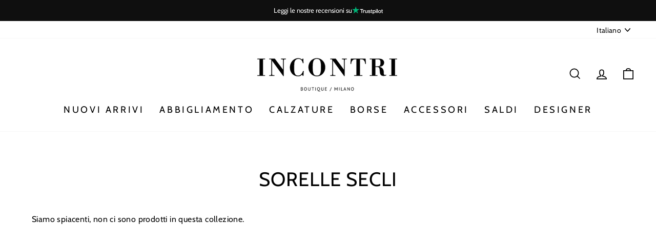

--- FILE ---
content_type: text/html; charset=utf-8
request_url: https://www.incontrishop.com/collections/sorelle-secli
body_size: 42050
content:
<!doctype html>
<html class="no-js" lang="it" dir="ltr">
<head>
  <meta charset="utf-8">
  <meta http-equiv="X-UA-Compatible" content="IE=edge,chrome=1">
  <meta name="viewport" content="width=device-width,initial-scale=1">
  <meta name="theme-color" content="#111111">
  <meta name="facebook-domain-verification" content="9f8bo4n4xjtw0vs9g52rjqkkqasdkk" />
  <link rel="canonical" href="https://www.incontrishop.com/collections/sorelle-secli">
  <link rel="preconnect" href="https://cdn.shopify.com">
  <link rel="preconnect" href="https://fonts.shopifycdn.com">
  <link rel="dns-prefetch" href="https://productreviews.shopifycdn.com">
  <link rel="dns-prefetch" href="https://ajax.googleapis.com">
  <link rel="dns-prefetch" href="https://maps.googleapis.com">
  <link rel="dns-prefetch" href="https://maps.gstatic.com">

  <!-- Google Tag Manager -->
<script>(function(w,d,s,l,i){w[l]=w[l]||[];w[l].push({'gtm.start':
new Date().getTime(),event:'gtm.js'});var f=d.getElementsByTagName(s)[0],
j=d.createElement(s),dl=l!='dataLayer'?'&l='+l:'';j.async=true;j.src=
'https://www.googletagmanager.com/gtm.js?id='+i+dl;f.parentNode.insertBefore(j,f);
})(window,document,'script','dataLayer','GTM-MGFP5WV');</script>
<!-- End Google Tag Manager --><link rel="shortcut icon" href="//www.incontrishop.com/cdn/shop/files/favicon-incontri_32x32.png?v=1617002223" type="image/png" /><title>Sorelle Secli
&ndash; Incontrishop.com
</title>
<meta property="og:site_name" content="Incontrishop.com">
  <meta property="og:url" content="https://www.incontrishop.com/collections/sorelle-secli">
  <meta property="og:title" content="Sorelle Secli">
  <meta property="og:type" content="website">
  <meta property="og:description" content="Incontri è una boutique multibrand di abbigliamento donna, che nasce nel 1974 a Milano. 
Un’attenta selezione dei migliori brand del prêt-à-porter sia italiani che stranieri caratterizzano oggi la boutique Incontri di via Belfiore 11 a Milano.
"><meta property="og:image" content="http://www.incontrishop.com/cdn/shop/files/Logo_FB_78af418d-5b70-42a6-b8bb-5c27c15f5a62.png?v=1627316982">
    <meta property="og:image:secure_url" content="https://www.incontrishop.com/cdn/shop/files/Logo_FB_78af418d-5b70-42a6-b8bb-5c27c15f5a62.png?v=1627316982">
    <meta property="og:image:width" content="1200">
    <meta property="og:image:height" content="628"><meta name="twitter:site" content="@">
  <meta name="twitter:card" content="summary_large_image">
  <meta name="twitter:title" content="Sorelle Secli">
  <meta name="twitter:description" content="Incontri è una boutique multibrand di abbigliamento donna, che nasce nel 1974 a Milano. 
Un’attenta selezione dei migliori brand del prêt-à-porter sia italiani che stranieri caratterizzano oggi la boutique Incontri di via Belfiore 11 a Milano.
">
<style data-shopify>@font-face {
  font-family: Cabin;
  font-weight: 400;
  font-style: normal;
  font-display: swap;
  src: url("//www.incontrishop.com/cdn/fonts/cabin/cabin_n4.cefc6494a78f87584a6f312fea532919154f66fe.woff2") format("woff2"),
       url("//www.incontrishop.com/cdn/fonts/cabin/cabin_n4.8c16611b00f59d27f4b27ce4328dfe514ce77517.woff") format("woff");
}

  @font-face {
  font-family: Cabin;
  font-weight: 400;
  font-style: normal;
  font-display: swap;
  src: url("//www.incontrishop.com/cdn/fonts/cabin/cabin_n4.cefc6494a78f87584a6f312fea532919154f66fe.woff2") format("woff2"),
       url("//www.incontrishop.com/cdn/fonts/cabin/cabin_n4.8c16611b00f59d27f4b27ce4328dfe514ce77517.woff") format("woff");
}


  @font-face {
  font-family: Cabin;
  font-weight: 600;
  font-style: normal;
  font-display: swap;
  src: url("//www.incontrishop.com/cdn/fonts/cabin/cabin_n6.c6b1e64927bbec1c65aab7077888fb033480c4f7.woff2") format("woff2"),
       url("//www.incontrishop.com/cdn/fonts/cabin/cabin_n6.6c2e65d54c893ad9f1390da3b810b8e6cf976a4f.woff") format("woff");
}

  @font-face {
  font-family: Cabin;
  font-weight: 400;
  font-style: italic;
  font-display: swap;
  src: url("//www.incontrishop.com/cdn/fonts/cabin/cabin_i4.d89c1b32b09ecbc46c12781fcf7b2085f17c0be9.woff2") format("woff2"),
       url("//www.incontrishop.com/cdn/fonts/cabin/cabin_i4.0a521b11d0b69adfc41e22a263eec7c02aecfe99.woff") format("woff");
}

  @font-face {
  font-family: Cabin;
  font-weight: 600;
  font-style: italic;
  font-display: swap;
  src: url("//www.incontrishop.com/cdn/fonts/cabin/cabin_i6.f09e39e860dd73a664673caf87e5a0b93b584340.woff2") format("woff2"),
       url("//www.incontrishop.com/cdn/fonts/cabin/cabin_i6.5b37bf1fce036a7ee54dbf8fb86341d9c8883ee1.woff") format("woff");
}

</style><link href="//www.incontrishop.com/cdn/shop/t/2/assets/theme.css?v=108658223523038132091768299146" rel="stylesheet" type="text/css" media="all" />
    <link href="//www.incontrishop.com/cdn/shop/t/2/assets/custom.css?v=148566079791654867341768299153" rel="stylesheet" type="text/css" media="all" />
<style data-shopify>:root {
    --typeHeaderPrimary: Cabin;
    --typeHeaderFallback: sans-serif;
    --typeHeaderSize: 38px;
    --typeHeaderWeight: 400;
    --typeHeaderLineHeight: 1;
    --typeHeaderSpacing: 0.025em;

    --typeBasePrimary:Cabin;
    --typeBaseFallback:sans-serif;
    --typeBaseSize: 16px;
    --typeBaseWeight: 400;
    --typeBaseSpacing: 0.025em;
    --typeBaseLineHeight: 1.6;

    --typeCollectionTitle: 24px;

    --iconWeight: 4px;
    --iconLinecaps: miter;

    
      --buttonRadius: 0px;
    

    --colorGridOverlayOpacity: 0.2;
  }

  .placeholder-content {
    background-image: linear-gradient(100deg, #ffffff 40%, #f7f7f7 63%, #ffffff 79%);
  }</style>
   <script type="text/javascript">
var _iub = _iub || [];
_iub.csConfiguration = {"consentOnContinuedBrowsing":false,"whitelabel":false,"lang":"it","siteId":2298603,"floatingPreferencesButtonDisplay":false,"cookiePolicyId":55826441, "banner":{ "acceptButtonDisplay":true,"customizeButtonDisplay":true,"position":"float-bottom-center" }};
</script>
<script type="text/javascript" src="//cdn.iubenda.com/cs/iubenda_cs.js" charset="UTF-8" async></script>
   
  
   
  
  <script src="https://code.jquery.com/jquery-3.6.0.min.js" integrity="sha256-/xUj+3OJU5yExlq6GSYGSHk7tPXikynS7ogEvDej/m4=" crossorigin="anonymous"></script>

  
  <script>
    document.documentElement.className = document.documentElement.className.replace('no-js', 'js');

    window.theme = window.theme || {};
    theme.routes = {
      home: "/",
      cart: "/cart.js",
      cartPage: "/cart",
      cartAdd: "/cart/add.js",
      cartChange: "/cart/change.js"
    };
    theme.strings = {
      soldOut: "Esaurito",
      unavailable: "Non disponibile",
      stockLabel: "Solo [count] disponibili!",
      willNotShipUntil: "Non spediamo fino al [date]",
      willBeInStockAfter: "Tornerà disponibile il [date]",
      waitingForStock: "Inventario in arrivo",
      savePrice: "-[saved_amount]",
      cartEmpty: "Il tuo carrello è vuoto.",
      cartTermsConfirmation: "Devi accettare i termini e le condizioni di vendita per effettuare il checkout",
      searchCollections: "Collezioni:",
      searchPages: "Pagine:",
      searchArticles: "Articoli:"
    };
    theme.settings = {
      dynamicVariantsEnable: true,
      dynamicVariantType: "button",
      cartType: "drawer",
      isCustomerTemplate: false,
      moneyFormat: "€{{amount_with_comma_separator}}",
      saveType: "percent",
      recentlyViewedEnabled: false,
      productImageSize: "portrait",
      productImageCover: false,
      predictiveSearch: true,
      predictiveSearchType: "product,article,page,collection",
      inventoryThreshold: 10,
      quickView: false,
      themeName: 'Impulse',
      themeVersion: "4.1.0"
    };
  </script>

  <script>window.performance && window.performance.mark && window.performance.mark('shopify.content_for_header.start');</script><meta name="google-site-verification" content="XUHytredYIhn5vUewuVwkC5WRlC8-anV2bG0qnLhWmQ">
<meta name="facebook-domain-verification" content="9f8bo4n4xjtw0vs9g52rjqkkqasdkk">
<meta id="shopify-digital-wallet" name="shopify-digital-wallet" content="/55700783274/digital_wallets/dialog">
<meta name="shopify-checkout-api-token" content="3f691cfff6c57a75e2dee939a356357d">
<meta id="in-context-paypal-metadata" data-shop-id="55700783274" data-venmo-supported="false" data-environment="production" data-locale="it_IT" data-paypal-v4="true" data-currency="EUR">
<link rel="alternate" type="application/atom+xml" title="Feed" href="/collections/sorelle-secli.atom" />
<link rel="alternate" hreflang="x-default" href="https://www.incontrishop.com/collections/sorelle-secli">
<link rel="alternate" hreflang="it" href="https://www.incontrishop.com/collections/sorelle-secli">
<link rel="alternate" hreflang="en" href="https://www.incontrishop.com/en/collections/sorelle-secli">
<link rel="alternate" type="application/json+oembed" href="https://www.incontrishop.com/collections/sorelle-secli.oembed">
<script async="async" src="/checkouts/internal/preloads.js?locale=it-IT"></script>
<link rel="preconnect" href="https://shop.app" crossorigin="anonymous">
<script async="async" src="https://shop.app/checkouts/internal/preloads.js?locale=it-IT&shop_id=55700783274" crossorigin="anonymous"></script>
<script id="apple-pay-shop-capabilities" type="application/json">{"shopId":55700783274,"countryCode":"IT","currencyCode":"EUR","merchantCapabilities":["supports3DS"],"merchantId":"gid:\/\/shopify\/Shop\/55700783274","merchantName":"Incontrishop.com","requiredBillingContactFields":["postalAddress","email","phone"],"requiredShippingContactFields":["postalAddress","email","phone"],"shippingType":"shipping","supportedNetworks":["visa","maestro","masterCard"],"total":{"type":"pending","label":"Incontrishop.com","amount":"1.00"},"shopifyPaymentsEnabled":true,"supportsSubscriptions":true}</script>
<script id="shopify-features" type="application/json">{"accessToken":"3f691cfff6c57a75e2dee939a356357d","betas":["rich-media-storefront-analytics"],"domain":"www.incontrishop.com","predictiveSearch":true,"shopId":55700783274,"locale":"it"}</script>
<script>var Shopify = Shopify || {};
Shopify.shop = "incontrishop-com.myshopify.com";
Shopify.locale = "it";
Shopify.currency = {"active":"EUR","rate":"1.0"};
Shopify.country = "IT";
Shopify.theme = {"name":"Demo1-impulse custom v.1.2","id":121235603626,"schema_name":"Impulse","schema_version":"4.1.0","theme_store_id":null,"role":"main"};
Shopify.theme.handle = "null";
Shopify.theme.style = {"id":null,"handle":null};
Shopify.cdnHost = "www.incontrishop.com/cdn";
Shopify.routes = Shopify.routes || {};
Shopify.routes.root = "/";</script>
<script type="module">!function(o){(o.Shopify=o.Shopify||{}).modules=!0}(window);</script>
<script>!function(o){function n(){var o=[];function n(){o.push(Array.prototype.slice.apply(arguments))}return n.q=o,n}var t=o.Shopify=o.Shopify||{};t.loadFeatures=n(),t.autoloadFeatures=n()}(window);</script>
<script>
  window.ShopifyPay = window.ShopifyPay || {};
  window.ShopifyPay.apiHost = "shop.app\/pay";
  window.ShopifyPay.redirectState = null;
</script>
<script id="shop-js-analytics" type="application/json">{"pageType":"collection"}</script>
<script defer="defer" async type="module" src="//www.incontrishop.com/cdn/shopifycloud/shop-js/modules/v2/client.init-shop-cart-sync_DXGljDCh.it.esm.js"></script>
<script defer="defer" async type="module" src="//www.incontrishop.com/cdn/shopifycloud/shop-js/modules/v2/chunk.common_Dby6QE3M.esm.js"></script>
<script type="module">
  await import("//www.incontrishop.com/cdn/shopifycloud/shop-js/modules/v2/client.init-shop-cart-sync_DXGljDCh.it.esm.js");
await import("//www.incontrishop.com/cdn/shopifycloud/shop-js/modules/v2/chunk.common_Dby6QE3M.esm.js");

  window.Shopify.SignInWithShop?.initShopCartSync?.({"fedCMEnabled":true,"windoidEnabled":true});

</script>
<script>
  window.Shopify = window.Shopify || {};
  if (!window.Shopify.featureAssets) window.Shopify.featureAssets = {};
  window.Shopify.featureAssets['shop-js'] = {"shop-cart-sync":["modules/v2/client.shop-cart-sync_CuycFFQA.it.esm.js","modules/v2/chunk.common_Dby6QE3M.esm.js"],"init-fed-cm":["modules/v2/client.init-fed-cm_BNG5oyTN.it.esm.js","modules/v2/chunk.common_Dby6QE3M.esm.js"],"shop-button":["modules/v2/client.shop-button_CYDCs7np.it.esm.js","modules/v2/chunk.common_Dby6QE3M.esm.js"],"init-windoid":["modules/v2/client.init-windoid_CIyZw0nM.it.esm.js","modules/v2/chunk.common_Dby6QE3M.esm.js"],"shop-cash-offers":["modules/v2/client.shop-cash-offers_CcSAlF98.it.esm.js","modules/v2/chunk.common_Dby6QE3M.esm.js","modules/v2/chunk.modal_D1Buujso.esm.js"],"shop-toast-manager":["modules/v2/client.shop-toast-manager_BX7Boar6.it.esm.js","modules/v2/chunk.common_Dby6QE3M.esm.js"],"init-shop-email-lookup-coordinator":["modules/v2/client.init-shop-email-lookup-coordinator_9H--u2Oq.it.esm.js","modules/v2/chunk.common_Dby6QE3M.esm.js"],"pay-button":["modules/v2/client.pay-button_Dij3AEMZ.it.esm.js","modules/v2/chunk.common_Dby6QE3M.esm.js"],"avatar":["modules/v2/client.avatar_BTnouDA3.it.esm.js"],"init-shop-cart-sync":["modules/v2/client.init-shop-cart-sync_DXGljDCh.it.esm.js","modules/v2/chunk.common_Dby6QE3M.esm.js"],"shop-login-button":["modules/v2/client.shop-login-button_CQ3q_nN6.it.esm.js","modules/v2/chunk.common_Dby6QE3M.esm.js","modules/v2/chunk.modal_D1Buujso.esm.js"],"init-customer-accounts-sign-up":["modules/v2/client.init-customer-accounts-sign-up_BnxtNv5b.it.esm.js","modules/v2/client.shop-login-button_CQ3q_nN6.it.esm.js","modules/v2/chunk.common_Dby6QE3M.esm.js","modules/v2/chunk.modal_D1Buujso.esm.js"],"init-shop-for-new-customer-accounts":["modules/v2/client.init-shop-for-new-customer-accounts_CKlpbIAZ.it.esm.js","modules/v2/client.shop-login-button_CQ3q_nN6.it.esm.js","modules/v2/chunk.common_Dby6QE3M.esm.js","modules/v2/chunk.modal_D1Buujso.esm.js"],"init-customer-accounts":["modules/v2/client.init-customer-accounts_BatGhs6N.it.esm.js","modules/v2/client.shop-login-button_CQ3q_nN6.it.esm.js","modules/v2/chunk.common_Dby6QE3M.esm.js","modules/v2/chunk.modal_D1Buujso.esm.js"],"shop-follow-button":["modules/v2/client.shop-follow-button_Drfnypl_.it.esm.js","modules/v2/chunk.common_Dby6QE3M.esm.js","modules/v2/chunk.modal_D1Buujso.esm.js"],"lead-capture":["modules/v2/client.lead-capture_C77H9ivN.it.esm.js","modules/v2/chunk.common_Dby6QE3M.esm.js","modules/v2/chunk.modal_D1Buujso.esm.js"],"checkout-modal":["modules/v2/client.checkout-modal_B3EdBKL4.it.esm.js","modules/v2/chunk.common_Dby6QE3M.esm.js","modules/v2/chunk.modal_D1Buujso.esm.js"],"shop-login":["modules/v2/client.shop-login_CkabS-Xl.it.esm.js","modules/v2/chunk.common_Dby6QE3M.esm.js","modules/v2/chunk.modal_D1Buujso.esm.js"],"payment-terms":["modules/v2/client.payment-terms_BgXoyFHX.it.esm.js","modules/v2/chunk.common_Dby6QE3M.esm.js","modules/v2/chunk.modal_D1Buujso.esm.js"]};
</script>
<script>(function() {
  var isLoaded = false;
  function asyncLoad() {
    if (isLoaded) return;
    isLoaded = true;
    var urls = ["\/\/cdn.shopify.com\/s\/files\/1\/0257\/0108\/9360\/t\/85\/assets\/usf-license.js?shop=incontrishop-com.myshopify.com","https:\/\/cdn.shopify.com\/s\/files\/1\/0683\/1371\/0892\/files\/splmn-shopify-prod-August-31.min.js?v=1693985059\u0026shop=incontrishop-com.myshopify.com","https:\/\/ecommplugins-scripts.trustpilot.com\/v2.1\/js\/header.min.js?settings=eyJrZXkiOiJDSnBJenlVRlJoRlJVbHlTIn0=\u0026v=2.5\u0026shop=incontrishop-com.myshopify.com","https:\/\/ecommplugins-scripts.trustpilot.com\/v2.1\/js\/success.min.js?settings=eyJrZXkiOiJDSnBJenlVRlJoRlJVbHlTIiwidCI6WyJvcmRlcnMvZnVsZmlsbGVkIl0sInYiOiIifQ==\u0026shop=incontrishop-com.myshopify.com","https:\/\/ecommplugins-trustboxsettings.trustpilot.com\/incontrishop-com.myshopify.com.js?settings=1768297632499\u0026shop=incontrishop-com.myshopify.com"];
    for (var i = 0; i < urls.length; i++) {
      var s = document.createElement('script');
      s.type = 'text/javascript';
      s.async = true;
      s.src = urls[i];
      var x = document.getElementsByTagName('script')[0];
      x.parentNode.insertBefore(s, x);
    }
  };
  if(window.attachEvent) {
    window.attachEvent('onload', asyncLoad);
  } else {
    window.addEventListener('load', asyncLoad, false);
  }
})();</script>
<script id="__st">var __st={"a":55700783274,"offset":3600,"reqid":"eb856919-9c60-4084-a8e7-7e05a53dcd46-1769026166","pageurl":"www.incontrishop.com\/collections\/sorelle-secli","u":"3ffb4436c0b8","p":"collection","rtyp":"collection","rid":269649215658};</script>
<script>window.ShopifyPaypalV4VisibilityTracking = true;</script>
<script id="captcha-bootstrap">!function(){'use strict';const t='contact',e='account',n='new_comment',o=[[t,t],['blogs',n],['comments',n],[t,'customer']],c=[[e,'customer_login'],[e,'guest_login'],[e,'recover_customer_password'],[e,'create_customer']],r=t=>t.map((([t,e])=>`form[action*='/${t}']:not([data-nocaptcha='true']) input[name='form_type'][value='${e}']`)).join(','),a=t=>()=>t?[...document.querySelectorAll(t)].map((t=>t.form)):[];function s(){const t=[...o],e=r(t);return a(e)}const i='password',u='form_key',d=['recaptcha-v3-token','g-recaptcha-response','h-captcha-response',i],f=()=>{try{return window.sessionStorage}catch{return}},m='__shopify_v',_=t=>t.elements[u];function p(t,e,n=!1){try{const o=window.sessionStorage,c=JSON.parse(o.getItem(e)),{data:r}=function(t){const{data:e,action:n}=t;return t[m]||n?{data:e,action:n}:{data:t,action:n}}(c);for(const[e,n]of Object.entries(r))t.elements[e]&&(t.elements[e].value=n);n&&o.removeItem(e)}catch(o){console.error('form repopulation failed',{error:o})}}const l='form_type',E='cptcha';function T(t){t.dataset[E]=!0}const w=window,h=w.document,L='Shopify',v='ce_forms',y='captcha';let A=!1;((t,e)=>{const n=(g='f06e6c50-85a8-45c8-87d0-21a2b65856fe',I='https://cdn.shopify.com/shopifycloud/storefront-forms-hcaptcha/ce_storefront_forms_captcha_hcaptcha.v1.5.2.iife.js',D={infoText:'Protetto da hCaptcha',privacyText:'Privacy',termsText:'Termini'},(t,e,n)=>{const o=w[L][v],c=o.bindForm;if(c)return c(t,g,e,D).then(n);var r;o.q.push([[t,g,e,D],n]),r=I,A||(h.body.append(Object.assign(h.createElement('script'),{id:'captcha-provider',async:!0,src:r})),A=!0)});var g,I,D;w[L]=w[L]||{},w[L][v]=w[L][v]||{},w[L][v].q=[],w[L][y]=w[L][y]||{},w[L][y].protect=function(t,e){n(t,void 0,e),T(t)},Object.freeze(w[L][y]),function(t,e,n,w,h,L){const[v,y,A,g]=function(t,e,n){const i=e?o:[],u=t?c:[],d=[...i,...u],f=r(d),m=r(i),_=r(d.filter((([t,e])=>n.includes(e))));return[a(f),a(m),a(_),s()]}(w,h,L),I=t=>{const e=t.target;return e instanceof HTMLFormElement?e:e&&e.form},D=t=>v().includes(t);t.addEventListener('submit',(t=>{const e=I(t);if(!e)return;const n=D(e)&&!e.dataset.hcaptchaBound&&!e.dataset.recaptchaBound,o=_(e),c=g().includes(e)&&(!o||!o.value);(n||c)&&t.preventDefault(),c&&!n&&(function(t){try{if(!f())return;!function(t){const e=f();if(!e)return;const n=_(t);if(!n)return;const o=n.value;o&&e.removeItem(o)}(t);const e=Array.from(Array(32),(()=>Math.random().toString(36)[2])).join('');!function(t,e){_(t)||t.append(Object.assign(document.createElement('input'),{type:'hidden',name:u})),t.elements[u].value=e}(t,e),function(t,e){const n=f();if(!n)return;const o=[...t.querySelectorAll(`input[type='${i}']`)].map((({name:t})=>t)),c=[...d,...o],r={};for(const[a,s]of new FormData(t).entries())c.includes(a)||(r[a]=s);n.setItem(e,JSON.stringify({[m]:1,action:t.action,data:r}))}(t,e)}catch(e){console.error('failed to persist form',e)}}(e),e.submit())}));const S=(t,e)=>{t&&!t.dataset[E]&&(n(t,e.some((e=>e===t))),T(t))};for(const o of['focusin','change'])t.addEventListener(o,(t=>{const e=I(t);D(e)&&S(e,y())}));const B=e.get('form_key'),M=e.get(l),P=B&&M;t.addEventListener('DOMContentLoaded',(()=>{const t=y();if(P)for(const e of t)e.elements[l].value===M&&p(e,B);[...new Set([...A(),...v().filter((t=>'true'===t.dataset.shopifyCaptcha))])].forEach((e=>S(e,t)))}))}(h,new URLSearchParams(w.location.search),n,t,e,['guest_login'])})(!0,!0)}();</script>
<script integrity="sha256-4kQ18oKyAcykRKYeNunJcIwy7WH5gtpwJnB7kiuLZ1E=" data-source-attribution="shopify.loadfeatures" defer="defer" src="//www.incontrishop.com/cdn/shopifycloud/storefront/assets/storefront/load_feature-a0a9edcb.js" crossorigin="anonymous"></script>
<script crossorigin="anonymous" defer="defer" src="//www.incontrishop.com/cdn/shopifycloud/storefront/assets/shopify_pay/storefront-65b4c6d7.js?v=20250812"></script>
<script data-source-attribution="shopify.dynamic_checkout.dynamic.init">var Shopify=Shopify||{};Shopify.PaymentButton=Shopify.PaymentButton||{isStorefrontPortableWallets:!0,init:function(){window.Shopify.PaymentButton.init=function(){};var t=document.createElement("script");t.src="https://www.incontrishop.com/cdn/shopifycloud/portable-wallets/latest/portable-wallets.it.js",t.type="module",document.head.appendChild(t)}};
</script>
<script data-source-attribution="shopify.dynamic_checkout.buyer_consent">
  function portableWalletsHideBuyerConsent(e){var t=document.getElementById("shopify-buyer-consent"),n=document.getElementById("shopify-subscription-policy-button");t&&n&&(t.classList.add("hidden"),t.setAttribute("aria-hidden","true"),n.removeEventListener("click",e))}function portableWalletsShowBuyerConsent(e){var t=document.getElementById("shopify-buyer-consent"),n=document.getElementById("shopify-subscription-policy-button");t&&n&&(t.classList.remove("hidden"),t.removeAttribute("aria-hidden"),n.addEventListener("click",e))}window.Shopify?.PaymentButton&&(window.Shopify.PaymentButton.hideBuyerConsent=portableWalletsHideBuyerConsent,window.Shopify.PaymentButton.showBuyerConsent=portableWalletsShowBuyerConsent);
</script>
<script data-source-attribution="shopify.dynamic_checkout.cart.bootstrap">document.addEventListener("DOMContentLoaded",(function(){function t(){return document.querySelector("shopify-accelerated-checkout-cart, shopify-accelerated-checkout")}if(t())Shopify.PaymentButton.init();else{new MutationObserver((function(e,n){t()&&(Shopify.PaymentButton.init(),n.disconnect())})).observe(document.body,{childList:!0,subtree:!0})}}));
</script>
<link id="shopify-accelerated-checkout-styles" rel="stylesheet" media="screen" href="https://www.incontrishop.com/cdn/shopifycloud/portable-wallets/latest/accelerated-checkout-backwards-compat.css" crossorigin="anonymous">
<style id="shopify-accelerated-checkout-cart">
        #shopify-buyer-consent {
  margin-top: 1em;
  display: inline-block;
  width: 100%;
}

#shopify-buyer-consent.hidden {
  display: none;
}

#shopify-subscription-policy-button {
  background: none;
  border: none;
  padding: 0;
  text-decoration: underline;
  font-size: inherit;
  cursor: pointer;
}

#shopify-subscription-policy-button::before {
  box-shadow: none;
}

      </style>

<script>window.performance && window.performance.mark && window.performance.mark('shopify.content_for_header.end');</script>
  
  <!-- BEGIN Shopenauer Partner Tag -->
<script src="https://partner.shopenauer.com/track/Inc15/view/" async></script>
<!-- END Shopenauer Partner Tag -->
  
  
<script>window._usfTheme={
    id:121235603626,
    name:"Impulse",
    version:"4.1.0",
    vendor:"Archetype Themes",
    applied:1,
    assetUrl:"//www.incontrishop.com/cdn/shop/t/2/assets/usf-boot.js?v=130789278952799470491720444708"
};
window._usfCustomerTags = null;
window._usfCollectionId = 269649215658;
window.usf = { settings: {"online":1,"version":"1.0.2.4112","shop":"incontrishop-com.myshopify.com","siteId":"d84fe822-58e1-4428-8f28-649f8c221638","resUrl":"//cdn.shopify.com/s/files/1/0257/0108/9360/t/85/assets/","analyticsApiUrl":"https://svc-1001-analytics-usf.hotyon.com/set","searchSvcUrl":"https://svc-1001-usf.hotyon.com/","enabledPlugins":["preview-usf"],"showGotoTop":1,"mobileBreakpoint":767,"decimals":2,"decimalDisplay":",","thousandSeparator":".","currency":"EUR","priceLongFormat":"€{0} EUR","priceFormat":"€{0}","plugins":{},"revision":20349417,"filters":{"desktopLikeMobile":1,"filtersHorzStyle":"default","filtersHorzPosition":"left","filtersMobileStyle":"default"},"instantSearch":{"online":1,"searchBoxSelector":"input[name=q]","numOfSuggestions":6,"numOfProductMatches":6,"numOfCollections":4,"numOfPages":4,"layout":"two-columns","productDisplayType":"list","productColumnPosition":"left","productsPerRow":2,"showPopularProducts":1,"numOfPopularProducts":6,"numOfRecentSearches":5},"search":{"online":1,"sortFields":["-date","title","-title","price","-price"],"searchResultsUrl":"/pages/search-results","more":"more","itemsPerPage":28,"imageSizeType":"fixed","imageSize":"600,350","showSearchInputOnSearchPage":1,"showAltImage":1,"showVendor":1,"showSoldOut":1,"canChangeUrl":1},"collections":{"online":1,"collectionsPageUrl":"/pages/collections"},"filterNavigation":{"showFilterArea":1,"showSingle":1},"translation_en":{"search":"Search","latestSearches":"Latest searches","popularSearches":"Popular searches","viewAllResultsFor":"view all results for <span class=\"usf-highlight\">{0}</span>","viewAllResults":"view all results ","noMatchesFoundFor":"No matches found for \"<b>{0}</b>\". Please try again with a different term.","productSearchResultWithTermSummary":"<b>{0}</b> results for '<b>{1}</b>'","productSearchResultSummary":"<b>{0}</b> products","productSearchNoResults":"<h2>No matching for '<b>{0}</b>'.</h2><p>But don't give up – check the filters, spelling or try less specific search terms.</p>","productSearchNoResultsEmptyTerm":"<h2>No results found.</h2><p>But don't give up – check the filters or try less specific terms.</p>","clearAll":"Clear all","clear":"Clear","clearAllFilters":"Clear all filters","clearFiltersBy":"Clear filters by {0}","filterBy":"Filter by {0}","sort":"Sort","sortBy_r":"Relevance","sortBy_title":"Title: A-Z","sortBy_-title":"Title: Z-A","sortBy_date":"Date: Old to New","sortBy_-date":"Date: New to Old","sortBy_price":"Price: Low to High","sortBy_-price":"Price: High to Low","sortBy_percentSale":"Percent sales: Low to High","sortBy_-percentSale":"Percent sales: High to Low","sortBy_-discount":"Discount: High to Low","sortBy_bestselling":"Best selling","sortBy_-available":"Inventory: High to Low","sortBy_producttype":"Product Type: A-Z","sortBy_-producttype":"Product Type: Z-A","sortBy_random":"Random","filters":"Filters","filterOptions":"Filter options","clearFilterOptions":"Clear all filter options","youHaveViewed":"You've viewed {0} of {1} products","loadMore":"Load more","loadPrev":"Load previous","productMatches":"Product matches","trending":"Trending","didYouMean":"Sorry, nothing found for '<b>{0}</b>'.<br>Did you mean '<b>{1}</b>'?","searchSuggestions":"Search suggestions","popularSearch":"Popular search","quantity":"Quantity","selectedVariantNotAvailable":"The selected variant is not available.","addToCart":"Add to cart","seeFullDetails":"See full details","chooseOptions":"Choose options","quickView":"Quick view","sale":"Sale","save":"Save","soldOut":"Sold out","viewItems":"View items","more":"More","all":"All","prevPage":"Previous page","gotoPage":"Go to page {0}","nextPage":"Next page","from":"From","collections":"Collections","pages":"Pages"},"translation_it":{"search":"Search","latestSearches":"Latest searches","popularSearches":"Popular searches","viewAllResultsFor":"vedi tutti i risultati per <span class=\"usf-highlight\">{0}</span>","viewAllResults":"vedi tutti i risultati ","noMatchesFoundFor":"Nessun risultato per \"<b>{0}</b>\". Prova con un altro termine, grazie.","productSearchResultWithTermSummary":"<b>{0}</b> risultati per '<b>{1}</b>'","productSearchResultSummary":"<b>{0}</b> prodotti","productSearchNoResults":"<h2>Nessuna corrispondenza per '<b>{0}</b>'.</h2><p>Ma non rinunciare – controlla i filtri, la correttezza della parole o prova con termini di ricerca meno specifici.</p>","productSearchNoResultsEmptyTerm":"<h2>Nessun risultato trovato.</h2><p>Ma non rinunciare – controlla i filtri o prova con termini meno specifici.</p>","clearAll":"Pulisci tutto","clear":"Pulisci","clearAllFilters":"Resetta tutti i filtri","clearFiltersBy":"Resetta i filtri per {0}","filterBy":"Filtra per {0}","sort":"Ordina","sortBy_r":"Relevance","sortBy_title":"Nome: A-Z","sortBy_-title":"Nome: Z-A","sortBy_date":"Data: Dal meno recente","sortBy_-date":"Dal più recente","sortBy_price":"Prezzo: Crescente","sortBy_-price":"Prezzo: Decrescente","sortBy_percentSale":"Percent sales: Low to High","sortBy_-percentSale":"Percent sales: High to Low","sortBy_-discount":"Sconto: Decrescente","sortBy_bestselling":"Più venduto","sortBy_-available":"Inventario: Dall'alto al Basso","sortBy_producttype":"Product Type: A-Z","sortBy_-producttype":"Product Type: Z-A","sortBy_random":"Random","filters":"Filtra","filterOptions":"Cerca","clearFilterOptions":"Azzera tutte le opzioni di filtro","youHaveViewed":"Stai visualizzando {0} di {1} prodotti","loadMore":"Mostra Altri","loadPrev":"Load previous","productMatches":"Prodotto corrispondente","trending":"Trending","didYouMean":"Sorry, nothing found for '<b>{0}</b>'.<br>Did you mean '<b>{1}</b>'?","searchSuggestions":"Suggerimenti di ricerca","popularSearch":"Popular search","quantity":"Quantità","selectedVariantNotAvailable":"La variante selezionata non è disponibile.","addToCart":"Aggiungi al carrello","seeFullDetails":"Guarda i dettagli completi","chooseOptions":"Scegli le opzioni","quickView":"Visualizzazione rapida","sale":"Saldi","save":"Risparmia","soldOut":"Non disponibile","viewItems":"Guarda i prodotti","more":"Altri","all":"Tutti","prevPage":"Pagina precedente","gotoPage":"Vai alla pagina {0}","nextPage":"Pagina successiva","from":"Da","collections":"Collezioni","pages":"Pagine","sortBy_option:Taglia":"Taglia: A-Z","sortBy_-option:Taglia":"Taglia: Z-A"}} };</script>
<script src="//www.incontrishop.com/cdn/shop/t/2/assets/usf-boot.js?v=130789278952799470491720444708" async></script>






  <script src="//www.incontrishop.com/cdn/shop/t/2/assets/vendor-scripts-v9.js" defer="defer"></script><script src="//www.incontrishop.com/cdn/shop/t/2/assets/theme.min.js?v=135006775367882298261616839565" defer="defer"></script><script src="https://cdn.shopify.com/extensions/019bb13b-e701-7f34-b935-c9e8620fd922/tms-prod-148/assets/tms-translator.min.js" type="text/javascript" defer="defer"></script>
<link href="https://monorail-edge.shopifysvc.com" rel="dns-prefetch">
<script>(function(){if ("sendBeacon" in navigator && "performance" in window) {try {var session_token_from_headers = performance.getEntriesByType('navigation')[0].serverTiming.find(x => x.name == '_s').description;} catch {var session_token_from_headers = undefined;}var session_cookie_matches = document.cookie.match(/_shopify_s=([^;]*)/);var session_token_from_cookie = session_cookie_matches && session_cookie_matches.length === 2 ? session_cookie_matches[1] : "";var session_token = session_token_from_headers || session_token_from_cookie || "";function handle_abandonment_event(e) {var entries = performance.getEntries().filter(function(entry) {return /monorail-edge.shopifysvc.com/.test(entry.name);});if (!window.abandonment_tracked && entries.length === 0) {window.abandonment_tracked = true;var currentMs = Date.now();var navigation_start = performance.timing.navigationStart;var payload = {shop_id: 55700783274,url: window.location.href,navigation_start,duration: currentMs - navigation_start,session_token,page_type: "collection"};window.navigator.sendBeacon("https://monorail-edge.shopifysvc.com/v1/produce", JSON.stringify({schema_id: "online_store_buyer_site_abandonment/1.1",payload: payload,metadata: {event_created_at_ms: currentMs,event_sent_at_ms: currentMs}}));}}window.addEventListener('pagehide', handle_abandonment_event);}}());</script>
<script id="web-pixels-manager-setup">(function e(e,d,r,n,o){if(void 0===o&&(o={}),!Boolean(null===(a=null===(i=window.Shopify)||void 0===i?void 0:i.analytics)||void 0===a?void 0:a.replayQueue)){var i,a;window.Shopify=window.Shopify||{};var t=window.Shopify;t.analytics=t.analytics||{};var s=t.analytics;s.replayQueue=[],s.publish=function(e,d,r){return s.replayQueue.push([e,d,r]),!0};try{self.performance.mark("wpm:start")}catch(e){}var l=function(){var e={modern:/Edge?\/(1{2}[4-9]|1[2-9]\d|[2-9]\d{2}|\d{4,})\.\d+(\.\d+|)|Firefox\/(1{2}[4-9]|1[2-9]\d|[2-9]\d{2}|\d{4,})\.\d+(\.\d+|)|Chrom(ium|e)\/(9{2}|\d{3,})\.\d+(\.\d+|)|(Maci|X1{2}).+ Version\/(15\.\d+|(1[6-9]|[2-9]\d|\d{3,})\.\d+)([,.]\d+|)( \(\w+\)|)( Mobile\/\w+|) Safari\/|Chrome.+OPR\/(9{2}|\d{3,})\.\d+\.\d+|(CPU[ +]OS|iPhone[ +]OS|CPU[ +]iPhone|CPU IPhone OS|CPU iPad OS)[ +]+(15[._]\d+|(1[6-9]|[2-9]\d|\d{3,})[._]\d+)([._]\d+|)|Android:?[ /-](13[3-9]|1[4-9]\d|[2-9]\d{2}|\d{4,})(\.\d+|)(\.\d+|)|Android.+Firefox\/(13[5-9]|1[4-9]\d|[2-9]\d{2}|\d{4,})\.\d+(\.\d+|)|Android.+Chrom(ium|e)\/(13[3-9]|1[4-9]\d|[2-9]\d{2}|\d{4,})\.\d+(\.\d+|)|SamsungBrowser\/([2-9]\d|\d{3,})\.\d+/,legacy:/Edge?\/(1[6-9]|[2-9]\d|\d{3,})\.\d+(\.\d+|)|Firefox\/(5[4-9]|[6-9]\d|\d{3,})\.\d+(\.\d+|)|Chrom(ium|e)\/(5[1-9]|[6-9]\d|\d{3,})\.\d+(\.\d+|)([\d.]+$|.*Safari\/(?![\d.]+ Edge\/[\d.]+$))|(Maci|X1{2}).+ Version\/(10\.\d+|(1[1-9]|[2-9]\d|\d{3,})\.\d+)([,.]\d+|)( \(\w+\)|)( Mobile\/\w+|) Safari\/|Chrome.+OPR\/(3[89]|[4-9]\d|\d{3,})\.\d+\.\d+|(CPU[ +]OS|iPhone[ +]OS|CPU[ +]iPhone|CPU IPhone OS|CPU iPad OS)[ +]+(10[._]\d+|(1[1-9]|[2-9]\d|\d{3,})[._]\d+)([._]\d+|)|Android:?[ /-](13[3-9]|1[4-9]\d|[2-9]\d{2}|\d{4,})(\.\d+|)(\.\d+|)|Mobile Safari.+OPR\/([89]\d|\d{3,})\.\d+\.\d+|Android.+Firefox\/(13[5-9]|1[4-9]\d|[2-9]\d{2}|\d{4,})\.\d+(\.\d+|)|Android.+Chrom(ium|e)\/(13[3-9]|1[4-9]\d|[2-9]\d{2}|\d{4,})\.\d+(\.\d+|)|Android.+(UC? ?Browser|UCWEB|U3)[ /]?(15\.([5-9]|\d{2,})|(1[6-9]|[2-9]\d|\d{3,})\.\d+)\.\d+|SamsungBrowser\/(5\.\d+|([6-9]|\d{2,})\.\d+)|Android.+MQ{2}Browser\/(14(\.(9|\d{2,})|)|(1[5-9]|[2-9]\d|\d{3,})(\.\d+|))(\.\d+|)|K[Aa][Ii]OS\/(3\.\d+|([4-9]|\d{2,})\.\d+)(\.\d+|)/},d=e.modern,r=e.legacy,n=navigator.userAgent;return n.match(d)?"modern":n.match(r)?"legacy":"unknown"}(),u="modern"===l?"modern":"legacy",c=(null!=n?n:{modern:"",legacy:""})[u],f=function(e){return[e.baseUrl,"/wpm","/b",e.hashVersion,"modern"===e.buildTarget?"m":"l",".js"].join("")}({baseUrl:d,hashVersion:r,buildTarget:u}),m=function(e){var d=e.version,r=e.bundleTarget,n=e.surface,o=e.pageUrl,i=e.monorailEndpoint;return{emit:function(e){var a=e.status,t=e.errorMsg,s=(new Date).getTime(),l=JSON.stringify({metadata:{event_sent_at_ms:s},events:[{schema_id:"web_pixels_manager_load/3.1",payload:{version:d,bundle_target:r,page_url:o,status:a,surface:n,error_msg:t},metadata:{event_created_at_ms:s}}]});if(!i)return console&&console.warn&&console.warn("[Web Pixels Manager] No Monorail endpoint provided, skipping logging."),!1;try{return self.navigator.sendBeacon.bind(self.navigator)(i,l)}catch(e){}var u=new XMLHttpRequest;try{return u.open("POST",i,!0),u.setRequestHeader("Content-Type","text/plain"),u.send(l),!0}catch(e){return console&&console.warn&&console.warn("[Web Pixels Manager] Got an unhandled error while logging to Monorail."),!1}}}}({version:r,bundleTarget:l,surface:e.surface,pageUrl:self.location.href,monorailEndpoint:e.monorailEndpoint});try{o.browserTarget=l,function(e){var d=e.src,r=e.async,n=void 0===r||r,o=e.onload,i=e.onerror,a=e.sri,t=e.scriptDataAttributes,s=void 0===t?{}:t,l=document.createElement("script"),u=document.querySelector("head"),c=document.querySelector("body");if(l.async=n,l.src=d,a&&(l.integrity=a,l.crossOrigin="anonymous"),s)for(var f in s)if(Object.prototype.hasOwnProperty.call(s,f))try{l.dataset[f]=s[f]}catch(e){}if(o&&l.addEventListener("load",o),i&&l.addEventListener("error",i),u)u.appendChild(l);else{if(!c)throw new Error("Did not find a head or body element to append the script");c.appendChild(l)}}({src:f,async:!0,onload:function(){if(!function(){var e,d;return Boolean(null===(d=null===(e=window.Shopify)||void 0===e?void 0:e.analytics)||void 0===d?void 0:d.initialized)}()){var d=window.webPixelsManager.init(e)||void 0;if(d){var r=window.Shopify.analytics;r.replayQueue.forEach((function(e){var r=e[0],n=e[1],o=e[2];d.publishCustomEvent(r,n,o)})),r.replayQueue=[],r.publish=d.publishCustomEvent,r.visitor=d.visitor,r.initialized=!0}}},onerror:function(){return m.emit({status:"failed",errorMsg:"".concat(f," has failed to load")})},sri:function(e){var d=/^sha384-[A-Za-z0-9+/=]+$/;return"string"==typeof e&&d.test(e)}(c)?c:"",scriptDataAttributes:o}),m.emit({status:"loading"})}catch(e){m.emit({status:"failed",errorMsg:(null==e?void 0:e.message)||"Unknown error"})}}})({shopId: 55700783274,storefrontBaseUrl: "https://www.incontrishop.com",extensionsBaseUrl: "https://extensions.shopifycdn.com/cdn/shopifycloud/web-pixels-manager",monorailEndpoint: "https://monorail-edge.shopifysvc.com/unstable/produce_batch",surface: "storefront-renderer",enabledBetaFlags: ["2dca8a86"],webPixelsConfigList: [{"id":"976093533","configuration":"{\"config\":\"{\\\"pixel_id\\\":\\\"AW-337125411\\\",\\\"target_country\\\":\\\"IT\\\",\\\"gtag_events\\\":[{\\\"type\\\":\\\"search\\\",\\\"action_label\\\":\\\"AW-337125411\\\/y57VCMO1rdQCEKPA4KAB\\\"},{\\\"type\\\":\\\"begin_checkout\\\",\\\"action_label\\\":\\\"AW-337125411\\\/YZ43CMC1rdQCEKPA4KAB\\\"},{\\\"type\\\":\\\"view_item\\\",\\\"action_label\\\":[\\\"AW-337125411\\\/HHthCLq1rdQCEKPA4KAB\\\",\\\"MC-856CQ1XVX9\\\"]},{\\\"type\\\":\\\"purchase\\\",\\\"action_label\\\":[\\\"AW-337125411\\\/dEAdCLe1rdQCEKPA4KAB\\\",\\\"MC-856CQ1XVX9\\\"]},{\\\"type\\\":\\\"page_view\\\",\\\"action_label\\\":[\\\"AW-337125411\\\/bpWQCLS1rdQCEKPA4KAB\\\",\\\"MC-856CQ1XVX9\\\"]},{\\\"type\\\":\\\"add_payment_info\\\",\\\"action_label\\\":\\\"AW-337125411\\\/15_SCMa1rdQCEKPA4KAB\\\"},{\\\"type\\\":\\\"add_to_cart\\\",\\\"action_label\\\":\\\"AW-337125411\\\/WsEZCL21rdQCEKPA4KAB\\\"}],\\\"enable_monitoring_mode\\\":false}\"}","eventPayloadVersion":"v1","runtimeContext":"OPEN","scriptVersion":"b2a88bafab3e21179ed38636efcd8a93","type":"APP","apiClientId":1780363,"privacyPurposes":[],"dataSharingAdjustments":{"protectedCustomerApprovalScopes":["read_customer_address","read_customer_email","read_customer_name","read_customer_personal_data","read_customer_phone"]}},{"id":"372441437","configuration":"{\"pixel_id\":\"3000279010257877\",\"pixel_type\":\"facebook_pixel\",\"metaapp_system_user_token\":\"-\"}","eventPayloadVersion":"v1","runtimeContext":"OPEN","scriptVersion":"ca16bc87fe92b6042fbaa3acc2fbdaa6","type":"APP","apiClientId":2329312,"privacyPurposes":["ANALYTICS","MARKETING","SALE_OF_DATA"],"dataSharingAdjustments":{"protectedCustomerApprovalScopes":["read_customer_address","read_customer_email","read_customer_name","read_customer_personal_data","read_customer_phone"]}},{"id":"shopify-app-pixel","configuration":"{}","eventPayloadVersion":"v1","runtimeContext":"STRICT","scriptVersion":"0450","apiClientId":"shopify-pixel","type":"APP","privacyPurposes":["ANALYTICS","MARKETING"]},{"id":"shopify-custom-pixel","eventPayloadVersion":"v1","runtimeContext":"LAX","scriptVersion":"0450","apiClientId":"shopify-pixel","type":"CUSTOM","privacyPurposes":["ANALYTICS","MARKETING"]}],isMerchantRequest: false,initData: {"shop":{"name":"Incontrishop.com","paymentSettings":{"currencyCode":"EUR"},"myshopifyDomain":"incontrishop-com.myshopify.com","countryCode":"IT","storefrontUrl":"https:\/\/www.incontrishop.com"},"customer":null,"cart":null,"checkout":null,"productVariants":[],"purchasingCompany":null},},"https://www.incontrishop.com/cdn","fcfee988w5aeb613cpc8e4bc33m6693e112",{"modern":"","legacy":""},{"shopId":"55700783274","storefrontBaseUrl":"https:\/\/www.incontrishop.com","extensionBaseUrl":"https:\/\/extensions.shopifycdn.com\/cdn\/shopifycloud\/web-pixels-manager","surface":"storefront-renderer","enabledBetaFlags":"[\"2dca8a86\"]","isMerchantRequest":"false","hashVersion":"fcfee988w5aeb613cpc8e4bc33m6693e112","publish":"custom","events":"[[\"page_viewed\",{}],[\"collection_viewed\",{\"collection\":{\"id\":\"269649215658\",\"title\":\"Sorelle Secli\",\"productVariants\":[]}}]]"});</script><script>
  window.ShopifyAnalytics = window.ShopifyAnalytics || {};
  window.ShopifyAnalytics.meta = window.ShopifyAnalytics.meta || {};
  window.ShopifyAnalytics.meta.currency = 'EUR';
  var meta = {"products":[],"page":{"pageType":"collection","resourceType":"collection","resourceId":269649215658,"requestId":"eb856919-9c60-4084-a8e7-7e05a53dcd46-1769026166"}};
  for (var attr in meta) {
    window.ShopifyAnalytics.meta[attr] = meta[attr];
  }
</script>
<script class="analytics">
  (function () {
    var customDocumentWrite = function(content) {
      var jquery = null;

      if (window.jQuery) {
        jquery = window.jQuery;
      } else if (window.Checkout && window.Checkout.$) {
        jquery = window.Checkout.$;
      }

      if (jquery) {
        jquery('body').append(content);
      }
    };

    var hasLoggedConversion = function(token) {
      if (token) {
        return document.cookie.indexOf('loggedConversion=' + token) !== -1;
      }
      return false;
    }

    var setCookieIfConversion = function(token) {
      if (token) {
        var twoMonthsFromNow = new Date(Date.now());
        twoMonthsFromNow.setMonth(twoMonthsFromNow.getMonth() + 2);

        document.cookie = 'loggedConversion=' + token + '; expires=' + twoMonthsFromNow;
      }
    }

    var trekkie = window.ShopifyAnalytics.lib = window.trekkie = window.trekkie || [];
    if (trekkie.integrations) {
      return;
    }
    trekkie.methods = [
      'identify',
      'page',
      'ready',
      'track',
      'trackForm',
      'trackLink'
    ];
    trekkie.factory = function(method) {
      return function() {
        var args = Array.prototype.slice.call(arguments);
        args.unshift(method);
        trekkie.push(args);
        return trekkie;
      };
    };
    for (var i = 0; i < trekkie.methods.length; i++) {
      var key = trekkie.methods[i];
      trekkie[key] = trekkie.factory(key);
    }
    trekkie.load = function(config) {
      trekkie.config = config || {};
      trekkie.config.initialDocumentCookie = document.cookie;
      var first = document.getElementsByTagName('script')[0];
      var script = document.createElement('script');
      script.type = 'text/javascript';
      script.onerror = function(e) {
        var scriptFallback = document.createElement('script');
        scriptFallback.type = 'text/javascript';
        scriptFallback.onerror = function(error) {
                var Monorail = {
      produce: function produce(monorailDomain, schemaId, payload) {
        var currentMs = new Date().getTime();
        var event = {
          schema_id: schemaId,
          payload: payload,
          metadata: {
            event_created_at_ms: currentMs,
            event_sent_at_ms: currentMs
          }
        };
        return Monorail.sendRequest("https://" + monorailDomain + "/v1/produce", JSON.stringify(event));
      },
      sendRequest: function sendRequest(endpointUrl, payload) {
        // Try the sendBeacon API
        if (window && window.navigator && typeof window.navigator.sendBeacon === 'function' && typeof window.Blob === 'function' && !Monorail.isIos12()) {
          var blobData = new window.Blob([payload], {
            type: 'text/plain'
          });

          if (window.navigator.sendBeacon(endpointUrl, blobData)) {
            return true;
          } // sendBeacon was not successful

        } // XHR beacon

        var xhr = new XMLHttpRequest();

        try {
          xhr.open('POST', endpointUrl);
          xhr.setRequestHeader('Content-Type', 'text/plain');
          xhr.send(payload);
        } catch (e) {
          console.log(e);
        }

        return false;
      },
      isIos12: function isIos12() {
        return window.navigator.userAgent.lastIndexOf('iPhone; CPU iPhone OS 12_') !== -1 || window.navigator.userAgent.lastIndexOf('iPad; CPU OS 12_') !== -1;
      }
    };
    Monorail.produce('monorail-edge.shopifysvc.com',
      'trekkie_storefront_load_errors/1.1',
      {shop_id: 55700783274,
      theme_id: 121235603626,
      app_name: "storefront",
      context_url: window.location.href,
      source_url: "//www.incontrishop.com/cdn/s/trekkie.storefront.cd680fe47e6c39ca5d5df5f0a32d569bc48c0f27.min.js"});

        };
        scriptFallback.async = true;
        scriptFallback.src = '//www.incontrishop.com/cdn/s/trekkie.storefront.cd680fe47e6c39ca5d5df5f0a32d569bc48c0f27.min.js';
        first.parentNode.insertBefore(scriptFallback, first);
      };
      script.async = true;
      script.src = '//www.incontrishop.com/cdn/s/trekkie.storefront.cd680fe47e6c39ca5d5df5f0a32d569bc48c0f27.min.js';
      first.parentNode.insertBefore(script, first);
    };
    trekkie.load(
      {"Trekkie":{"appName":"storefront","development":false,"defaultAttributes":{"shopId":55700783274,"isMerchantRequest":null,"themeId":121235603626,"themeCityHash":"151969583536409469","contentLanguage":"it","currency":"EUR","eventMetadataId":"33796ff5-0462-4981-a231-10c2a662f2e6"},"isServerSideCookieWritingEnabled":true,"monorailRegion":"shop_domain","enabledBetaFlags":["65f19447"]},"Session Attribution":{},"S2S":{"facebookCapiEnabled":true,"source":"trekkie-storefront-renderer","apiClientId":580111}}
    );

    var loaded = false;
    trekkie.ready(function() {
      if (loaded) return;
      loaded = true;

      window.ShopifyAnalytics.lib = window.trekkie;

      var originalDocumentWrite = document.write;
      document.write = customDocumentWrite;
      try { window.ShopifyAnalytics.merchantGoogleAnalytics.call(this); } catch(error) {};
      document.write = originalDocumentWrite;

      window.ShopifyAnalytics.lib.page(null,{"pageType":"collection","resourceType":"collection","resourceId":269649215658,"requestId":"eb856919-9c60-4084-a8e7-7e05a53dcd46-1769026166","shopifyEmitted":true});

      var match = window.location.pathname.match(/checkouts\/(.+)\/(thank_you|post_purchase)/)
      var token = match? match[1]: undefined;
      if (!hasLoggedConversion(token)) {
        setCookieIfConversion(token);
        window.ShopifyAnalytics.lib.track("Viewed Product Category",{"currency":"EUR","category":"Collection: sorelle-secli","collectionName":"sorelle-secli","collectionId":269649215658,"nonInteraction":true},undefined,undefined,{"shopifyEmitted":true});
      }
    });


        var eventsListenerScript = document.createElement('script');
        eventsListenerScript.async = true;
        eventsListenerScript.src = "//www.incontrishop.com/cdn/shopifycloud/storefront/assets/shop_events_listener-3da45d37.js";
        document.getElementsByTagName('head')[0].appendChild(eventsListenerScript);

})();</script>
  <script>
  if (!window.ga || (window.ga && typeof window.ga !== 'function')) {
    window.ga = function ga() {
      (window.ga.q = window.ga.q || []).push(arguments);
      if (window.Shopify && window.Shopify.analytics && typeof window.Shopify.analytics.publish === 'function') {
        window.Shopify.analytics.publish("ga_stub_called", {}, {sendTo: "google_osp_migration"});
      }
      console.error("Shopify's Google Analytics stub called with:", Array.from(arguments), "\nSee https://help.shopify.com/manual/promoting-marketing/pixels/pixel-migration#google for more information.");
    };
    if (window.Shopify && window.Shopify.analytics && typeof window.Shopify.analytics.publish === 'function') {
      window.Shopify.analytics.publish("ga_stub_initialized", {}, {sendTo: "google_osp_migration"});
    }
  }
</script>
<script
  defer
  src="https://www.incontrishop.com/cdn/shopifycloud/perf-kit/shopify-perf-kit-3.0.4.min.js"
  data-application="storefront-renderer"
  data-shop-id="55700783274"
  data-render-region="gcp-us-east1"
  data-page-type="collection"
  data-theme-instance-id="121235603626"
  data-theme-name="Impulse"
  data-theme-version="4.1.0"
  data-monorail-region="shop_domain"
  data-resource-timing-sampling-rate="10"
  data-shs="true"
  data-shs-beacon="true"
  data-shs-export-with-fetch="true"
  data-shs-logs-sample-rate="1"
  data-shs-beacon-endpoint="https://www.incontrishop.com/api/collect"
></script>
</head>

<body class="template-collection" data-center-text="true" data-button_style="square" data-type_header_capitalize="true" data-type_headers_align_text="true" data-type_product_capitalize="true" data-swatch_style="round" >

  <!-- Google Tag Manager (noscript) -->
<noscript><iframe src="https://www.googletagmanager.com/ns.html?id=GTM-MGFP5WV"
height="0" width="0" style="display:none;visibility:hidden"></iframe></noscript>
<!-- End Google Tag Manager (noscript) -->
  
  <a class="in-page-link visually-hidden skip-link" href="#MainContent">Salta al contenuto</a>

  <div id="PageContainer" class="page-container">
    <div class="transition-body"><div id="shopify-section-header" class="shopify-section">

<div id="NavDrawer" class="drawer drawer--left">
  <div class="drawer__contents">
    <div class="drawer__fixed-header">
      <div class="drawer__header appear-animation appear-delay-1">
        <div class="h2 drawer__title"></div>
        <div class="drawer__close">
          <button type="button" class="drawer__close-button js-drawer-close">
            <svg aria-hidden="true" focusable="false" role="presentation" class="icon icon-close" viewBox="0 0 64 64"><path d="M19 17.61l27.12 27.13m0-27.12L19 44.74"/></svg>
            <span class="icon__fallback-text">Chiudi menu</span>
          </button>
        </div>
      </div>
    </div>
    <div class="drawer__scrollable">
      <ul class="mobile-nav" role="navigation" aria-label="Primary"><li class="mobile-nav__item appear-animation appear-delay-2"><div class="mobile-nav__has-sublist"><a href="/collections/nuova-collezione"
                    class="mobile-nav__link mobile-nav__link--top-level"
                    id="Label-collections-nuova-collezione1"
                    >
                    NUOVI ARRIVI
                  </a>
                  <div class="mobile-nav__toggle">
                    <button type="button"
                      aria-controls="Linklist-collections-nuova-collezione1"
                      aria-labelledby="Label-collections-nuova-collezione1"
                      class="collapsible-trigger collapsible--auto-height"><span class="collapsible-trigger__icon collapsible-trigger__icon--open" role="presentation">
  <svg aria-hidden="true" focusable="false" role="presentation" class="icon icon--wide icon-chevron-down" viewBox="0 0 28 16"><path d="M1.57 1.59l12.76 12.77L27.1 1.59" stroke-width="2" stroke="#000" fill="none" fill-rule="evenodd"/></svg>
</span>
</button>
                  </div></div><div id="Linklist-collections-nuova-collezione1"
                class="mobile-nav__sublist collapsible-content collapsible-content--all"
                >
                <div class="collapsible-content__inner">
                  <ul class="mobile-nav__sublist"><li class="mobile-nav__item">
                        <div class="mobile-nav__child-item"><a href="/collections/nuova-collezione-abbigliamento-donna"
                              class="mobile-nav__link"
                              id="Sublabel-collections-nuova-collezione-abbigliamento-donna1"
                              >
                              Abbigliamento
                            </a></div></li><li class="mobile-nav__item">
                        <div class="mobile-nav__child-item"><a href="/collections/nuova-collezione-calzature-donna"
                              class="mobile-nav__link"
                              id="Sublabel-collections-nuova-collezione-calzature-donna2"
                              >
                              Calzature
                            </a></div></li><li class="mobile-nav__item">
                        <div class="mobile-nav__child-item"><a href="/collections/nuova-collezione-borse-donna"
                              class="mobile-nav__link"
                              id="Sublabel-collections-nuova-collezione-borse-donna3"
                              >
                              Borse
                            </a></div></li><li class="mobile-nav__item">
                        <div class="mobile-nav__child-item"><a href="/collections/nuova-collezione-accessori-donna"
                              class="mobile-nav__link"
                              id="Sublabel-collections-nuova-collezione-accessori-donna4"
                              >
                              Accessori
                            </a></div></li></ul>
                </div>
              </div></li><li class="mobile-nav__item appear-animation appear-delay-3"><div class="mobile-nav__has-sublist"><a href="/collections/donna-abbigliamento"
                    class="mobile-nav__link mobile-nav__link--top-level"
                    id="Label-collections-donna-abbigliamento2"
                    >
                    ABBIGLIAMENTO
                  </a>
                  <div class="mobile-nav__toggle">
                    <button type="button"
                      aria-controls="Linklist-collections-donna-abbigliamento2"
                      aria-labelledby="Label-collections-donna-abbigliamento2"
                      class="collapsible-trigger collapsible--auto-height"><span class="collapsible-trigger__icon collapsible-trigger__icon--open" role="presentation">
  <svg aria-hidden="true" focusable="false" role="presentation" class="icon icon--wide icon-chevron-down" viewBox="0 0 28 16"><path d="M1.57 1.59l12.76 12.77L27.1 1.59" stroke-width="2" stroke="#000" fill="none" fill-rule="evenodd"/></svg>
</span>
</button>
                  </div></div><div id="Linklist-collections-donna-abbigliamento2"
                class="mobile-nav__sublist collapsible-content collapsible-content--all"
                >
                <div class="collapsible-content__inner">
                  <ul class="mobile-nav__sublist"><li class="mobile-nav__item">
                        <div class="mobile-nav__child-item"><a href="/collections/abiti-donna"
                              class="mobile-nav__link"
                              id="Sublabel-collections-abiti-donna1"
                              >
                              Abiti
                            </a></div></li><li class="mobile-nav__item">
                        <div class="mobile-nav__child-item"><a href="/collections/tailleur-donna"
                              class="mobile-nav__link"
                              id="Sublabel-collections-tailleur-donna2"
                              >
                              Tailleur
                            </a></div></li><li class="mobile-nav__item">
                        <div class="mobile-nav__child-item"><a href="/collections/tute-donna"
                              class="mobile-nav__link"
                              id="Sublabel-collections-tute-donna3"
                              >
                              Tute
                            </a></div></li><li class="mobile-nav__item">
                        <div class="mobile-nav__child-item"><a href="/collections/cappotti-e-giacconi-donna"
                              class="mobile-nav__link"
                              id="Sublabel-collections-cappotti-e-giacconi-donna4"
                              >
                              Cappotti &amp; Giacconi
                            </a></div></li><li class="mobile-nav__item">
                        <div class="mobile-nav__child-item"><a href="/collections/piumini-donna"
                              class="mobile-nav__link"
                              id="Sublabel-collections-piumini-donna5"
                              >
                              Piumini
                            </a></div></li><li class="mobile-nav__item">
                        <div class="mobile-nav__child-item"><a href="/collections/pellicce-e-ecopellicce-donna"
                              class="mobile-nav__link"
                              id="Sublabel-collections-pellicce-e-ecopellicce-donna6"
                              >
                              Pellicce &amp; Ecopellicce
                            </a></div></li><li class="mobile-nav__item">
                        <div class="mobile-nav__child-item"><a href="/collections/giacche-donna"
                              class="mobile-nav__link"
                              id="Sublabel-collections-giacche-donna7"
                              >
                              Giacche
                            </a></div></li><li class="mobile-nav__item">
                        <div class="mobile-nav__child-item"><a href="/collections/camicie-e-top-donna"
                              class="mobile-nav__link"
                              id="Sublabel-collections-camicie-e-top-donna8"
                              >
                              Camicie &amp; Top
                            </a></div></li><li class="mobile-nav__item">
                        <div class="mobile-nav__child-item"><a href="/collections/maglieria-donna"
                              class="mobile-nav__link"
                              id="Sublabel-collections-maglieria-donna9"
                              >
                              Maglieria
                            </a></div></li><li class="mobile-nav__item">
                        <div class="mobile-nav__child-item"><a href="/collections/t-shirt-donna"
                              class="mobile-nav__link"
                              id="Sublabel-collections-t-shirt-donna10"
                              >
                              T-Shirt
                            </a></div></li><li class="mobile-nav__item">
                        <div class="mobile-nav__child-item"><a href="/collections/pantaloni-donna"
                              class="mobile-nav__link"
                              id="Sublabel-collections-pantaloni-donna11"
                              >
                              Pantaloni
                            </a></div></li><li class="mobile-nav__item">
                        <div class="mobile-nav__child-item"><a href="/collections/jeans-donna"
                              class="mobile-nav__link"
                              id="Sublabel-collections-jeans-donna12"
                              >
                              Jeans
                            </a></div></li><li class="mobile-nav__item">
                        <div class="mobile-nav__child-item"><a href="/collections/costumi-da-bagno-donna"
                              class="mobile-nav__link"
                              id="Sublabel-collections-costumi-da-bagno-donna13"
                              >
                              Costumi da Bagno
                            </a></div></li></ul>
                </div>
              </div></li><li class="mobile-nav__item appear-animation appear-delay-4"><div class="mobile-nav__has-sublist"><a href="/collections/donna-calzature"
                    class="mobile-nav__link mobile-nav__link--top-level"
                    id="Label-collections-donna-calzature3"
                    >
                    CALZATURE
                  </a>
                  <div class="mobile-nav__toggle">
                    <button type="button"
                      aria-controls="Linklist-collections-donna-calzature3"
                      aria-labelledby="Label-collections-donna-calzature3"
                      class="collapsible-trigger collapsible--auto-height"><span class="collapsible-trigger__icon collapsible-trigger__icon--open" role="presentation">
  <svg aria-hidden="true" focusable="false" role="presentation" class="icon icon--wide icon-chevron-down" viewBox="0 0 28 16"><path d="M1.57 1.59l12.76 12.77L27.1 1.59" stroke-width="2" stroke="#000" fill="none" fill-rule="evenodd"/></svg>
</span>
</button>
                  </div></div><div id="Linklist-collections-donna-calzature3"
                class="mobile-nav__sublist collapsible-content collapsible-content--all"
                >
                <div class="collapsible-content__inner">
                  <ul class="mobile-nav__sublist"><li class="mobile-nav__item">
                        <div class="mobile-nav__child-item"><a href="/collections/sneakers-donna"
                              class="mobile-nav__link"
                              id="Sublabel-collections-sneakers-donna1"
                              >
                              Sneakers
                            </a></div></li><li class="mobile-nav__item">
                        <div class="mobile-nav__child-item"><a href="/collections/stivali-donna"
                              class="mobile-nav__link"
                              id="Sublabel-collections-stivali-donna2"
                              >
                              Stivali
                            </a></div></li><li class="mobile-nav__item">
                        <div class="mobile-nav__child-item"><a href="/collections/sandali-donna"
                              class="mobile-nav__link"
                              id="Sublabel-collections-sandali-donna3"
                              >
                              Sandali
                            </a></div></li><li class="mobile-nav__item">
                        <div class="mobile-nav__child-item"><a href="/collections/ballerine-donna"
                              class="mobile-nav__link"
                              id="Sublabel-collections-ballerine-donna4"
                              >
                              Ballerine
                            </a></div></li><li class="mobile-nav__item">
                        <div class="mobile-nav__child-item"><a href="/collections/espadrillas-donna"
                              class="mobile-nav__link"
                              id="Sublabel-collections-espadrillas-donna5"
                              >
                              Espadrillas
                            </a></div></li></ul>
                </div>
              </div></li><li class="mobile-nav__item appear-animation appear-delay-5"><div class="mobile-nav__has-sublist"><a href="/collections/donna-borse"
                    class="mobile-nav__link mobile-nav__link--top-level"
                    id="Label-collections-donna-borse4"
                    >
                    BORSE
                  </a>
                  <div class="mobile-nav__toggle">
                    <button type="button"
                      aria-controls="Linklist-collections-donna-borse4"
                      aria-labelledby="Label-collections-donna-borse4"
                      class="collapsible-trigger collapsible--auto-height"><span class="collapsible-trigger__icon collapsible-trigger__icon--open" role="presentation">
  <svg aria-hidden="true" focusable="false" role="presentation" class="icon icon--wide icon-chevron-down" viewBox="0 0 28 16"><path d="M1.57 1.59l12.76 12.77L27.1 1.59" stroke-width="2" stroke="#000" fill="none" fill-rule="evenodd"/></svg>
</span>
</button>
                  </div></div><div id="Linklist-collections-donna-borse4"
                class="mobile-nav__sublist collapsible-content collapsible-content--all"
                >
                <div class="collapsible-content__inner">
                  <ul class="mobile-nav__sublist"><li class="mobile-nav__item">
                        <div class="mobile-nav__child-item"><a href="/collections/borse-a-mano-donna"
                              class="mobile-nav__link"
                              id="Sublabel-collections-borse-a-mano-donna1"
                              >
                              A Mano
                            </a></div></li><li class="mobile-nav__item">
                        <div class="mobile-nav__child-item"><a href="/collections/borse-a-tracolla-donna"
                              class="mobile-nav__link"
                              id="Sublabel-collections-borse-a-tracolla-donna2"
                              >
                              A tracolla
                            </a></div></li><li class="mobile-nav__item">
                        <div class="mobile-nav__child-item"><a href="/collections/borse-a-spalla-donna"
                              class="mobile-nav__link"
                              id="Sublabel-collections-borse-a-spalla-donna3"
                              >
                              A Spalla
                            </a></div></li><li class="mobile-nav__item">
                        <div class="mobile-nav__child-item"><a href="/collections/borse-shopper-donna"
                              class="mobile-nav__link"
                              id="Sublabel-collections-borse-shopper-donna4"
                              >
                              Shopper
                            </a></div></li><li class="mobile-nav__item">
                        <div class="mobile-nav__child-item"><a href="/collections/zaini-donna"
                              class="mobile-nav__link"
                              id="Sublabel-collections-zaini-donna5"
                              >
                              Zaini
                            </a></div></li></ul>
                </div>
              </div></li><li class="mobile-nav__item appear-animation appear-delay-6"><div class="mobile-nav__has-sublist"><a href="/collections/donna-accessori"
                    class="mobile-nav__link mobile-nav__link--top-level"
                    id="Label-collections-donna-accessori5"
                    >
                    ACCESSORI
                  </a>
                  <div class="mobile-nav__toggle">
                    <button type="button"
                      aria-controls="Linklist-collections-donna-accessori5"
                      aria-labelledby="Label-collections-donna-accessori5"
                      class="collapsible-trigger collapsible--auto-height"><span class="collapsible-trigger__icon collapsible-trigger__icon--open" role="presentation">
  <svg aria-hidden="true" focusable="false" role="presentation" class="icon icon--wide icon-chevron-down" viewBox="0 0 28 16"><path d="M1.57 1.59l12.76 12.77L27.1 1.59" stroke-width="2" stroke="#000" fill="none" fill-rule="evenodd"/></svg>
</span>
</button>
                  </div></div><div id="Linklist-collections-donna-accessori5"
                class="mobile-nav__sublist collapsible-content collapsible-content--all"
                >
                <div class="collapsible-content__inner">
                  <ul class="mobile-nav__sublist"><li class="mobile-nav__item">
                        <div class="mobile-nav__child-item"><a href="/collections/cappelli-donna"
                              class="mobile-nav__link"
                              id="Sublabel-collections-cappelli-donna1"
                              >
                              Cappelli
                            </a></div></li><li class="mobile-nav__item">
                        <div class="mobile-nav__child-item"><a href="/collections/cinture-donna"
                              class="mobile-nav__link"
                              id="Sublabel-collections-cinture-donna2"
                              >
                              Cinture
                            </a></div></li><li class="mobile-nav__item">
                        <div class="mobile-nav__child-item"><a href="/collections/sciarpe-e-foulard-donna"
                              class="mobile-nav__link"
                              id="Sublabel-collections-sciarpe-e-foulard-donna3"
                              >
                              Sciarpe &amp; Foulard
                            </a></div></li></ul>
                </div>
              </div></li><li class="mobile-nav__item appear-animation appear-delay-7"><div class="mobile-nav__has-sublist"><a href="/collections/saldi-donna"
                    class="mobile-nav__link mobile-nav__link--top-level"
                    id="Label-collections-saldi-donna6"
                    >
                    SALDI
                  </a>
                  <div class="mobile-nav__toggle">
                    <button type="button"
                      aria-controls="Linklist-collections-saldi-donna6"
                      aria-labelledby="Label-collections-saldi-donna6"
                      class="collapsible-trigger collapsible--auto-height"><span class="collapsible-trigger__icon collapsible-trigger__icon--open" role="presentation">
  <svg aria-hidden="true" focusable="false" role="presentation" class="icon icon--wide icon-chevron-down" viewBox="0 0 28 16"><path d="M1.57 1.59l12.76 12.77L27.1 1.59" stroke-width="2" stroke="#000" fill="none" fill-rule="evenodd"/></svg>
</span>
</button>
                  </div></div><div id="Linklist-collections-saldi-donna6"
                class="mobile-nav__sublist collapsible-content collapsible-content--all"
                >
                <div class="collapsible-content__inner">
                  <ul class="mobile-nav__sublist"><li class="mobile-nav__item">
                        <div class="mobile-nav__child-item"><a href="/collections/saldi-abbigliamento-donna"
                              class="mobile-nav__link"
                              id="Sublabel-collections-saldi-abbigliamento-donna1"
                              >
                              Abbigliamento
                            </a></div></li><li class="mobile-nav__item">
                        <div class="mobile-nav__child-item"><a href="/collections/saldi-calzature-donna"
                              class="mobile-nav__link"
                              id="Sublabel-collections-saldi-calzature-donna2"
                              >
                              Calzature
                            </a></div></li><li class="mobile-nav__item">
                        <div class="mobile-nav__child-item"><a href="/collections/saldi-borse-donna"
                              class="mobile-nav__link"
                              id="Sublabel-collections-saldi-borse-donna3"
                              >
                              Borse
                            </a></div></li><li class="mobile-nav__item">
                        <div class="mobile-nav__child-item"><a href="/collections/saldi-accessori-donna"
                              class="mobile-nav__link"
                              id="Sublabel-collections-saldi-accessori-donna4"
                              >
                              Accessori
                            </a></div></li></ul>
                </div>
              </div></li><li class="mobile-nav__item mobile-nav__item--secondary">
            <div class="grid"><div class="grid__item one-half appear-animation appear-delay-8">
                  <a href="/account" class="mobile-nav__link">Accedi
</a>
                </div></div>
          </li><li class="mobile-nav__item appear-animation appear-delay-4 brandlist">
            
              <div class="mobile-nav__has-sublist">
                
                  <button type="button" aria-controls="Linklist-4" class="mobile-nav__link--button mobile-nav__link--top-level collapsible-trigger collapsible--auto-height " aria-expanded="false">
                    <span class="mobile-nav__faux-link">
                      Designer
                    </span>
                    <div class="mobile-nav__toggle">
                      <span class="faux-button">
                        <span class="collapsible-trigger__icon collapsible-trigger__icon--open" role="presentation">
  <svg aria-hidden="true" focusable="false" role="presentation" class="icon icon--wide icon-chevron-down" viewBox="0 0 28 16"><path d="M1.57 1.59l12.76 12.77L27.1 1.59" stroke-width="2" stroke="#000" fill="none" fill-rule="evenodd"></path></svg>
</span>

                      </span>
                    </div>
                  </button>
                
              </div>
            

            
              <div id="Linklist-4" class="mobile-nav__sublist collapsible-content collapsible-content--all " aria-labelledby="Label-4">
                <div class="collapsible-content__inner">
                  <ul class="mobile-nav__sublist">
                    


             
                      
                      
                      
                      
                      
                                 
        
        
        
        
        
        
		
        <div id="#" class="">
          <ul>
            <h3>#</h3>
            
            <li class="mobile-nav__item"><a href="/collections/3-x-1" class="mobile-nav__link">3 x 1</a></li>
            
        
        
        
        
		</ul></div>
        <div id="A" class="">
          <ul>
            <h3>A</h3>
            
            <li class="mobile-nav__item"><a href="/collections/ag" class="mobile-nav__link">Ag</a></li>
            
        
        
        
            <li class="mobile-nav__item"><a href="/collections/allude" class="mobile-nav__link">Allude</a></li>
            
        
        
        
            <li class="mobile-nav__item"><a href="/collections/andreas" class="mobile-nav__link">Andrea's</a></li>
            
        
        
        
            <li class="mobile-nav__item"><a href="/collections/anthonypeto" class="mobile-nav__link">AnthonyPeto</a></li>
            
        
        
        
            <li class="mobile-nav__item"><a href="/collections/arma" class="mobile-nav__link">Arma</a></li>
            
        
        
        
            <li class="mobile-nav__item"><a href="/collections/avant-toi" class="mobile-nav__link">Avant Toi</a></li>
            
        
        
        
            <li class="mobile-nav__item"><a href="/collections/avenue-67" class="mobile-nav__link">Avenue 67</a></li>
            
        
        
        
            <li class="mobile-nav__item"><a href="/collections/avenue-montaigne" class="mobile-nav__link">Avenue Montaigne</a></li>
            
        
        
        
        
		</ul></div>
        <div id="B" class="">
          <ul>
            <h3>B</h3>
            
            <li class="mobile-nav__item"><a href="/collections/boglioli" class="mobile-nav__link">Boglioli</a></li>
            
        
        
        
            <li class="mobile-nav__item"><a href="/collections/botto-giuseppe" class="mobile-nav__link">Botto Giuseppe</a></li>
            
        
        
        
            <li class="mobile-nav__item"><a href="/collections/brunello-cucinelli" class="mobile-nav__link">Brunello Cucinelli</a></li>
            
        
        
        
        
		</ul></div>
        <div id="C" class="">
          <ul>
            <h3>C</h3>
            
            <li class="mobile-nav__item"><a href="/collections/charo-ruiz" class="mobile-nav__link">Charo Ruiz</a></li>
            
        
        
        
            <li class="mobile-nav__item"><a href="/collections/christian-zen" class="mobile-nav__link">Christian Zen</a></li>
            
        
        
        
            <li class="mobile-nav__item"><a href="/collections/cividini" class="mobile-nav__link">Cividini</a></li>
            
        
        
        
            <li class="mobile-nav__item"><a href="/collections/coccosquare" class="mobile-nav__link">Coccosquare</a></li>
            
        
        
        
            <li class="mobile-nav__item"><a href="/collections/coopette-bros" class="mobile-nav__link">Coopette Bros</a></li>
            
        
        
        
            <li class="mobile-nav__item"><a href="/collections/copenhagen" class="mobile-nav__link">Copenhagen</a></li>
            
        
        
        
            <li class="mobile-nav__item"><a href="/collections/crida" class="mobile-nav__link">Crida</a></li>
            
        
        
        
        
		</ul></div>
        <div id="D" class="">
          <ul>
            <h3>D</h3>
            
            <li class="mobile-nav__item"><a href="/collections/dassios" class="mobile-nav__link">Dassios</a></li>
            
        
        
        
            <li class="mobile-nav__item"><a href="/collections/desa" class="mobile-nav__link">Desa</a></li>
            
        
        
        
            <li class="mobile-nav__item"><a href="/collections/dharma-diva" class="mobile-nav__link">Dharma Diva</a></li>
            
        
        
        
            <li class="mobile-nav__item"><a href="/collections/dotz" class="mobile-nav__link">Dotz</a></li>
            
        
        
        
        
		</ul></div>
        <div id="E" class="">
          <ul>
            <h3>E</h3>
            
            <li class="mobile-nav__item"><a href="/collections/eleven88" class="mobile-nav__link">Eleven88</a></li>
            
        
        
        
            <li class="mobile-nav__item"><a href="/collections/eleventy" class="mobile-nav__link">Eleventy</a></li>
            
        
        
        
            <li class="mobile-nav__item"><a href="/collections/ermanno" class="mobile-nav__link">Ermanno</a></li>
            
        
        
        
        
		</ul></div>
        <div id="F" class="">
          <ul>
            <h3>F</h3>
            
            <li class="mobile-nav__item"><a href="/collections/faliero-sarti" class="mobile-nav__link">Faliero Sarti</a></li>
            
        
        
        
            <li class="mobile-nav__item"><a href="/collections/fay" class="mobile-nav__link">Fay</a></li>
            
        
        
        
            <li class="mobile-nav__item"><a href="/collections/finamore" class="mobile-nav__link">Finamore</a></li>
            
        
        
        
            <li class="mobile-nav__item"><a href="/collections/flowze" class="mobile-nav__link">FLOWZE</a></li>
            
        
        
        
            <li class="mobile-nav__item"><a href="/collections/frame" class="mobile-nav__link">Frame</a></li>
            
        
        
        
        
		</ul></div>
        <div id="G" class="">
          <ul>
            <h3>G</h3>
            
            <li class="mobile-nav__item"><a href="/collections/gabriele-frantzen" class="mobile-nav__link">Gabriele Frantzen</a></li>
            
        
        
        
            <li class="mobile-nav__item"><a href="/collections/gold-hawk" class="mobile-nav__link">Gold Hawk</a></li>
            
        
        
        
        
		</ul></div>
        <div id="H" class="">
          <ul>
            <h3>H</h3>
            
            <li class="mobile-nav__item"><a href="/collections/harris-wharf-london" class="mobile-nav__link">Harris Wharf London</a></li>
            
        
        
        
            <li class="mobile-nav__item"><a href="/collections/hebe-studio" class="mobile-nav__link">Hebe Studio</a></li>
            
        
        
        
            <li class="mobile-nav__item"><a href="/collections/her" class="mobile-nav__link">Her</a></li>
            
        
        
        
            <li class="mobile-nav__item"><a href="/collections/herno" class="mobile-nav__link">Herno</a></li>
            
        
        
        
            <li class="mobile-nav__item"><a href="/collections/high" class="mobile-nav__link">HIgh</a></li>
            
        
        
        
            <li class="mobile-nav__item"><a href="/collections/hippy-realisti" class="mobile-nav__link">Hippy Realisti</a></li>
            
        
        
        
        
		</ul></div>
        <div id="I" class="">
          <ul>
            <h3>I</h3>
            
            <li class="mobile-nav__item"><a href="/collections/inbacx" class="mobile-nav__link">INBACX</a></li>
            
        
        
        
        
		</ul></div>
        <div id="K" class="">
          <ul>
            <h3>K</h3>
            
            <li class="mobile-nav__item"><a href="/collections/kangra" class="mobile-nav__link">Kangra</a></li>
            
        
        
        
            <li class="mobile-nav__item"><a href="/collections/katharina-hovman" class="mobile-nav__link">Katharina Hovman</a></li>
            
        
        
        
        
		</ul></div>
        <div id="L" class="">
          <ul>
            <h3>L</h3>
            
            <li class="mobile-nav__item"><a href="/collections/laneus" class="mobile-nav__link">Laneus</a></li>
            
        
        
        
            <li class="mobile-nav__item"><a href="/collections/lunatica-milano" class="mobile-nav__link">Lunatica Milano</a></li>
            
        
        
        
        
		</ul></div>
        <div id="M" class="">
          <ul>
            <h3>M</h3>
            
            <li class="mobile-nav__item"><a href="/collections/made-for-a-woman" class="mobile-nav__link">Made for a woman</a></li>
            
        
        
        
            <li class="mobile-nav__item"><a href="/collections/maison-labiche" class="mobile-nav__link">Maison Labiche</a></li>
            
        
        
        
            <li class="mobile-nav__item"><a href="/collections/majestic" class="mobile-nav__link">Majestic</a></li>
            
        
        
        
            <li class="mobile-nav__item"><a href="/collections/maria-calderara" class="mobile-nav__link">Maria Calderara</a></li>
            
        
        
        
            <li class="mobile-nav__item"><a href="/collections/max-mara" class="mobile-nav__link">Max Mara</a></li>
            
        
        
        
            <li class="mobile-nav__item"><a href="/collections/max-mara-accessori" class="mobile-nav__link">Max Mara Accessori</a></li>
            
        
        
        
            <li class="mobile-nav__item"><a href="/collections/max-mara-pianoforte" class="mobile-nav__link">Max Mara Pianoforte</a></li>
            
        
        
        
            <li class="mobile-nav__item"><a href="/collections/max-mara-pianoforte-2" class="mobile-nav__link">Max Mara Pianoforte 2</a></li>
            
        
        
        
            <li class="mobile-nav__item"><a href="/collections/max-mara-precollezioni" class="mobile-nav__link">Max Mara Precollezioni</a></li>
            
        
        
        
            <li class="mobile-nav__item"><a href="/collections/max-mara-pure" class="mobile-nav__link">Max Mara Pure</a></li>
            
        
        
        
            <li class="mobile-nav__item"><a href="/collections/max-mara-sfilata" class="mobile-nav__link">Max Mara Sfilata</a></li>
            
        
        
        
            <li class="mobile-nav__item"><a href="/collections/max-mara-sfilata-accessori" class="mobile-nav__link">Max Mara Sfilata accessori</a></li>
            
        
        
        
            <li class="mobile-nav__item"><a href="/collections/max-mara-the-cube" class="mobile-nav__link">Max Mara The Cube</a></li>
            
        
        
        
            <li class="mobile-nav__item"><a href="/collections/mc2-saint-barth" class="mobile-nav__link">MC2 Saint Barth</a></li>
            
        
        
        
            <li class="mobile-nav__item"><a href="/collections/moncler" class="mobile-nav__link">Moncler</a></li>
            
        
        
        
            <li class="mobile-nav__item"><a href="/collections/moorer" class="mobile-nav__link">Moorer</a></li>
            
        
        
        
            <li class="mobile-nav__item"><a href="/collections/mother" class="mobile-nav__link">Mother</a></li>
            
        
        
        
        
		</ul></div>
        <div id="N" class="">
          <ul>
            <h3>N</h3>
            
            <li class="mobile-nav__item"><a href="/collections/nomadic-state-of-mind" class="mobile-nav__link">Nomadic State of Mind</a></li>
            
        
        
        
            <li class="mobile-nav__item"><a href="/collections/norma-kamali" class="mobile-nav__link">Norma Kamali</a></li>
            
        
        
        
            <li class="mobile-nav__item"><a href="/collections/novelle" class="mobile-nav__link">Novelle</a></li>
            
        
        
        
        
		</ul></div>
        <div id="P" class="">
          <ul>
            <h3>P</h3>
            
            <li class="mobile-nav__item"><a href="/collections/paige" class="mobile-nav__link">PAIGE</a></li>
            
        
        
        
            <li class="mobile-nav__item"><a href="/collections/par-co" class="mobile-nav__link">Par.co</a></li>
            
        
        
        
            <li class="mobile-nav__item"><a href="/collections/pinko-accessori" class="mobile-nav__link">Pinko Accessori</a></li>
            
        
        
        
            <li class="mobile-nav__item"><a href="/collections/poupette-st-barth" class="mobile-nav__link">Poupette St. Barth</a></li>
            
        
        
        
        
		</ul></div>
        <div id="Q" class="">
          <ul>
            <h3>Q</h3>
            
            <li class="mobile-nav__item"><a href="/collections/ql2" class="mobile-nav__link">QL2</a></li>
            
        
        
        
        
		</ul></div>
        <div id="R" class="">
          <ul>
            <h3>R</h3>
            
            <li class="mobile-nav__item"><a href="/collections/rue-de-mathieu-edition" class="mobile-nav__link">Rue de Mathieu edition</a></li>
            
        
        
        
        
		</ul></div>
        <div id="S" class="">
          <ul>
            <h3>S</h3>
            
            <li class="mobile-nav__item"><a href="/collections/s-max-mara" class="mobile-nav__link">S Max Mara</a></li>
            
        
        
        
            <li class="mobile-nav__item"><a href="/collections/saloni" class="mobile-nav__link">Saloni</a></li>
            
        
        
        
            <li class="mobile-nav__item"><a href="/collections/samantha-sung" class="mobile-nav__link">Samantha Sung</a></li>
            
        
        
        
            <li class="mobile-nav__item"><a href="/collections/sara-roka" class="mobile-nav__link">Sara Roka</a></li>
            
        
        
        
            <li class="mobile-nav__item"><a href="/collections/saulina" class="mobile-nav__link">Saulina</a></li>
            
        
        
        
            <li class="mobile-nav__item"><a href="/collections/scarlett-poppies" class="mobile-nav__link">Scarlett Poppies</a></li>
            
        
        
        
            <li class="mobile-nav__item"><a href="/collections/sleep-no-more" class="mobile-nav__link">Sleep no more</a></li>
            
        
        
        
        
		</ul></div>
        <div id="T" class="">
          <ul>
            <h3>T</h3>
            
            <li class="mobile-nav__item"><a href="/collections/tagliatore" class="mobile-nav__link">Tagliatore</a></li>
            
        
        
        
            <li class="mobile-nav__item"><a href="/collections/the-new-arrivals" class="mobile-nav__link">The New Arrivals</a></li>
            
        
        
        
            <li class="mobile-nav__item"><a href="/collections/tkees" class="mobile-nav__link">Tkees</a></li>
            
        
        
        
            <li class="mobile-nav__item"><a href="/collections/true-royal" class="mobile-nav__link">True Royal</a></li>
            
        
        
        
        
		</ul></div>
        <div id="V" class="">
          <ul>
            <h3>V</h3>
            
            <li class="mobile-nav__item"><a href="/collections/valentini" class="mobile-nav__link">Valentini</a></li>
            
        
        
        
            <li class="mobile-nav__item"><a href="/collections/verybusy" class="mobile-nav__link">Verybusy</a></li>
            
        
        
        
        
		</ul></div>
        <div id="W" class="">
          <ul>
            <h3>W</h3>
            
            <li class="mobile-nav__item"><a href="/collections/why" class="mobile-nav__link">Why</a></li>
            
        
        
        
            <li class="mobile-nav__item"><a href="/collections/whyci-milano" class="mobile-nav__link">Whyci Milano</a></li>
            
        
        
        
            <li class="mobile-nav__item"><a href="/collections/wlns" class="mobile-nav__link">Wlns</a></li>
            
        
        
        
        
		</ul></div>
        <div id="Z" class="">
          <ul>
            <h3>Z</h3>
            
            <li class="mobile-nav__item"><a href="/collections/zanellato" class="mobile-nav__link">Zanellato</a></li>
            
                    
                  </ul>
                </div>
              </div>
            
          </li>

      </ul><ul class="mobile-nav__social appear-animation appear-delay-9"><li class="mobile-nav__social-item">
            <a target="_blank" rel="noopener" href="https://instagram.com/incontriboutique/" title="Incontrishop.com su Instagram">
              <svg aria-hidden="true" focusable="false" role="presentation" class="icon icon-instagram" viewBox="0 0 32 32"><path fill="#444" d="M16 3.094c4.206 0 4.7.019 6.363.094 1.538.069 2.369.325 2.925.544.738.287 1.262.625 1.813 1.175s.894 1.075 1.175 1.813c.212.556.475 1.387.544 2.925.075 1.662.094 2.156.094 6.363s-.019 4.7-.094 6.363c-.069 1.538-.325 2.369-.544 2.925-.288.738-.625 1.262-1.175 1.813s-1.075.894-1.813 1.175c-.556.212-1.387.475-2.925.544-1.663.075-2.156.094-6.363.094s-4.7-.019-6.363-.094c-1.537-.069-2.369-.325-2.925-.544-.737-.288-1.263-.625-1.813-1.175s-.894-1.075-1.175-1.813c-.212-.556-.475-1.387-.544-2.925-.075-1.663-.094-2.156-.094-6.363s.019-4.7.094-6.363c.069-1.537.325-2.369.544-2.925.287-.737.625-1.263 1.175-1.813s1.075-.894 1.813-1.175c.556-.212 1.388-.475 2.925-.544 1.662-.081 2.156-.094 6.363-.094zm0-2.838c-4.275 0-4.813.019-6.494.094-1.675.075-2.819.344-3.819.731-1.037.4-1.913.944-2.788 1.819S1.486 4.656 1.08 5.688c-.387 1-.656 2.144-.731 3.825-.075 1.675-.094 2.213-.094 6.488s.019 4.813.094 6.494c.075 1.675.344 2.819.731 3.825.4 1.038.944 1.913 1.819 2.788s1.756 1.413 2.788 1.819c1 .387 2.144.656 3.825.731s2.213.094 6.494.094 4.813-.019 6.494-.094c1.675-.075 2.819-.344 3.825-.731 1.038-.4 1.913-.944 2.788-1.819s1.413-1.756 1.819-2.788c.387-1 .656-2.144.731-3.825s.094-2.212.094-6.494-.019-4.813-.094-6.494c-.075-1.675-.344-2.819-.731-3.825-.4-1.038-.944-1.913-1.819-2.788s-1.756-1.413-2.788-1.819c-1-.387-2.144-.656-3.825-.731C20.812.275 20.275.256 16 .256z"/><path fill="#444" d="M16 7.912a8.088 8.088 0 0 0 0 16.175c4.463 0 8.087-3.625 8.087-8.088s-3.625-8.088-8.088-8.088zm0 13.338a5.25 5.25 0 1 1 0-10.5 5.25 5.25 0 1 1 0 10.5zM26.294 7.594a1.887 1.887 0 1 1-3.774.002 1.887 1.887 0 0 1 3.774-.003z"/></svg>
              <span class="icon__fallback-text">Instagram</span>
            </a>
          </li><li class="mobile-nav__social-item">
            <a target="_blank" rel="noopener" href="https://www.facebook.com/IncontriBoutique/" title="Incontrishop.com su Facebook">
              <svg aria-hidden="true" focusable="false" role="presentation" class="icon icon-facebook" viewBox="0 0 32 32"><path fill="#444" d="M18.56 31.36V17.28h4.48l.64-5.12h-5.12v-3.2c0-1.28.64-2.56 2.56-2.56h2.56V1.28H19.2c-3.84 0-7.04 2.56-7.04 7.04v3.84H7.68v5.12h4.48v14.08h6.4z"/></svg>
              <span class="icon__fallback-text">Facebook</span>
            </a>
          </li></ul>
    </div>
  </div>
</div>
<div id="CartDrawer" class="drawer drawer--right">
    <form id="CartDrawerForm" action="/cart" method="post" novalidate class="drawer__contents">
      <div class="drawer__fixed-header">
        <div class="drawer__header appear-animation appear-delay-1">
          <div class="h2 drawer__title">Carrello</div>
          <div class="drawer__close">
            <button type="button" class="drawer__close-button js-drawer-close">
              <svg aria-hidden="true" focusable="false" role="presentation" class="icon icon-close" viewBox="0 0 64 64"><path d="M19 17.61l27.12 27.13m0-27.12L19 44.74"/></svg>
              <span class="icon__fallback-text">Chiudi il carrello</span>
            </button>
          </div>
        </div>
      </div>

      <div class="drawer__inner">
        <div class="drawer__scrollable">
          <div data-products class="appear-animation appear-delay-2"></div>

          
        </div>

        <div class="drawer__footer appear-animation appear-delay-4">
          <div data-discounts>
            
          </div>

          <div class="cart__item-sub cart__item-row">
            <div class="ajaxcart__subtotal">Subtotale</div>
            <div data-subtotal>€0,00</div>
          </div>

          <div class="cart__item-row text-center">
            <small>
              <br />
            </small>
          </div>

          

          <div class="cart__checkout-wrapper">
            <button type="submit" name="checkout" data-terms-required="false" class="btn cart__checkout">
              Checkout
            </button>

            
          </div>
        </div>
      </div>

      <div class="drawer__cart-empty appear-animation appear-delay-2">
        <div class="drawer__scrollable">
          Il tuo carrello è vuoto.
        </div>
      </div>
    </form>
  </div><style>
  .site-nav__link,
  .site-nav__dropdown-link:not(.site-nav__dropdown-link--top-level) {
    font-size: 18px;
  }
  
    .site-nav__link, .mobile-nav__link--top-level {
      text-transform: uppercase;
      letter-spacing: 0.2em;
    }
    .mobile-nav__link--top-level {
      font-size: 1.1em;
    }
  

  

  
.site-header {
      box-shadow: 0 0 1px rgba(0,0,0,0.2);
    }

    .toolbar + .header-sticky-wrapper .site-header {
      border-top: 0;
    }</style>

<div data-section-id="header" data-section-type="header">


  <div class="announcement-bar">
    <div class="page-width">
      <div class="slideshow-wrapper">
        <button type="button" class="visually-hidden slideshow__pause" data-id="header" aria-live="polite">
          <span class="slideshow__pause-stop">
            <svg aria-hidden="true" focusable="false" role="presentation" class="icon icon-pause" viewBox="0 0 10 13"><g fill="#000" fill-rule="evenodd"><path d="M0 0h3v13H0zM7 0h3v13H7z"/></g></svg>
            <span class="icon__fallback-text">Metti in pausa la presentazione</span>
          </span>
          <span class="slideshow__pause-play">
            <svg aria-hidden="true" focusable="false" role="presentation" class="icon icon-play" viewBox="18.24 17.35 24.52 28.3"><path fill="#323232" d="M22.1 19.151v25.5l20.4-13.489-20.4-12.011z"/></svg>
            <span class="icon__fallback-text">Riproduci slideshow</span>
          </span>
        </button>

        <div
          id="AnnouncementSlider"
          class="announcement-slider"
          data-compact="true"
          data-block-count="4"><div
                id="AnnouncementSlide-1524770292306"
                class="announcement-slider__slide"
                data-index="0"
                ><span class="announcement-text"><a href="https://it.trustpilot.com/review/www.incontrishop.com"><span style="color:white;font-size:13px;letter-spacing: .0em;font-weight: 500;text-align: center;display: flex;gap: 1px;text-transform: none;justify-content: center;" class="announcement-text" target="_blank"> Leggi le nostre recensioni su
<svg width="60" height="20" version="1.2" xmlns="http://www.w3.org/2000/svg" viewBox="0 0 1533 376">
	<style>
		.s0 { fill: #ffffff } 
		.s1 { fill: #00b67a } 
		.s2 { fill: #005128 } 
	</style>
	<path id="Layer" fill-rule="evenodd" class="s0" d="m558 133.2v29h-61v162.5h-33.6v-162.5h-60.7v-29zm22 52.9v26.7h0.6q1.4-5.7 5.2-10.9c2.6-3.5 5.7-6.9 9.4-9.8 3.6-2.9 7.7-5.2 12.2-7.1 4.4-1.8 9-2.7 13.6-2.7 3.5 0 6.1 0.1 7.5 0.3 1.3 0.1 2.7 0.4 4.2 0.5v29.5c-2.2-0.5-4.4-0.7-6.7-1-2.3-0.3-4.4-0.4-6.6-0.4-5.1 0-10 1.1-14.6 3.1-4.6 2-8.5 5.1-11.9 9.1-3.4 4-6.1 8.9-8.1 14.8-2.1 6-3 12.7-3 20.4v66h-30.6v-138.5zm193.2 138.6h-30v-19.3h-0.6c-3.8 7-9.3 12.6-16.7 16.7-7.5 4.2-15.1 6.4-22.8 6.4-18.2 0-31.5-4.5-39.6-13.5q-12.2-13.6-12.2-41v-87.9h30.6v85c0 12.1 2.3 20.8 7 25.8 4.6 5 11.3 7.5 19.6 7.5 6.5 0 11.8-0.9 16.1-2.9 4.4-2.1 7.9-4.6 10.5-8 2.7-3.3 4.6-7.3 5.8-11.9 1.2-4.6 1.7-9.6 1.7-15v-80.4h30.6zm52.1-44.5c1 9 4.3 15.2 10.2 18.8 5.9 3.5 12.9 5.4 21.2 5.4 2.8 0 6.1-0.2 9.7-0.6 3.7-0.4 7.2-1.4 10.3-2.6 3.3-1.2 5.8-3.1 8-5.5 2-2.5 3-5.6 2.8-9.5-0.1-3.9-1.6-7.2-4.3-9.6-2.7-2.6-6.1-4.5-10.3-6.1-4.2-1.5-8.9-2.8-14.3-3.9-5.4-1.1-10.8-2.3-16.4-3.5-5.7-1.2-11.2-2.9-16.5-4.6q-7.9-2.6-14.2-7.3c-4.2-3-7.6-6.9-10-11.6-2.6-4.8-3.8-10.6-3.8-17.6 0-7.6 1.9-13.8 5.6-18.9 3.6-5.1 8.3-9.2 13.9-12.3 5.7-3.1 11.9-5.3 18.8-6.6 6.9-1.2 13.5-1.9 19.8-1.9 7.1 0 14 0.8 20.5 2.3 6.5 1.5 12.5 3.9 17.7 7.4 5.3 3.4 9.6 7.8 13.2 13.3 3.5 5.4 5.7 12 6.6 19.7h-31.9c-1.5-7.3-4.8-12.3-10-14.7-5.3-2.6-11.4-3.8-18.2-3.8-2.1 0-4.7 0.1-7.7 0.5-3 0.4-5.7 1.1-8.4 2-2.6 1-4.7 2.5-6.6 4.4-1.8 1.9-2.7 4.3-2.7 7.4 0 3.8 1.3 6.7 3.9 9 2.6 2.3 6 4.2 10.2 5.9 4.2 1.4 8.9 2.8 14.3 3.9 5.4 1.1 11 2.3 16.6 3.5 5.6 1.2 11 2.8 16.4 4.6 5.4 1.7 10.2 4.2 14.4 7.3 4.1 3.1 7.5 6.9 10.1 11.5 2.6 4.6 3.9 10.4 3.9 17.1 0 8.3-1.9 15.2-5.7 21-3.7 5.6-8.6 10.4-14.6 13.9-5.9 3.5-12.7 6.2-20 7.8-7.3 1.6-14.6 2.5-21.8 2.5-8.8 0-16.9-1-24.3-3-7.5-2-14-5-19.4-8.9-5.4-4.1-9.7-9.1-12.8-15-3.1-6-4.8-13.1-5-21.4h30.8zm124.1-94.2v-41.6h30.6v41.6h27.6v22.9h-27.6v74c0 3.3 0.1 6 0.4 8.4 0.2 2.3 0.9 4.3 1.9 5.9q1.4 2.5 4.4 3.7c2.1 0.8 4.6 1.2 8.1 1.2 2.2 0 4.4 0 6.5-0.1 2.2-0.2 4.4-0.4 6.5-1v23.7c-3.3 0.4-6.7 0.6-9.8 1.1-3.3 0.4-6.5 0.5-9.9 0.5-8.1 0-14.6-0.8-19.5-2.3-4.9-1.5-8.8-3.8-11.5-6.8-2.8-2.9-4.6-6.6-5.7-11-0.9-4.5-1.6-9.6-1.7-15.3v-81.8h-23.2v-23.1zm79.8 0h29v18.8h0.5c4.4-8.1 10.3-13.8 18-17.3 7.7-3.5 16-5.2 25.1-5.2 10.9 0 20.4 1.8 28.5 5.8q12.2 5.6 20.3 15.8c5.4 6.7 9.3 14.6 12.1 23.5 2.7 8.9 4 18.5 4 28.6 0 9.4-1.2 18.4-3.6 27.1-2.5 8.7-6.1 16.4-11 23.2-4.9 6.8-11.1 12-18.7 16.1-7.5 4-16.3 6.1-26.6 6.1q-6.7 0-13.4-1.3c-4.5-0.8-8.8-2.1-12.9-3.9-4-1.7-8-4-11.3-6.9-3.6-2.8-6.4-6.1-8.8-9.7h-0.6v69.2h-30.6zm106.9 69.4q0-9.3-2.4-18.2c-1.6-5.9-4.1-11.1-7.3-15.7-3.3-4.6-7.3-8.2-12-10.9-4.9-2.7-10.5-4.2-16.7-4.2-12.8 0-22.6 4.4-29.1 13.4q-9.7 13.3-9.7 35.6c0 7.1 0.8 13.6 2.5 19.5 1.8 5.9 4.2 11.1 7.8 15.4q5 6.5 12.1 10.1c4.8 2.6 10.3 3.8 16.5 3.8 7.1 0 12.9-1.5 17.8-4.3 4.8-2.8 8.8-6.6 11.9-11.1 3.1-4.6 5.4-9.7 6.7-15.5 1.3-5.8 1.9-11.8 1.9-17.9zm54-122.2h30.6v28.9h-30.6zm0 52.8h30.6v138.6h-30.6zm57.9-52.8h30.6v191.5h-30.6zm124.4 195.2c-11.1 0-21-1.9-29.7-5.5-8.6-3.7-15.9-8.8-22-15.1-6-6.5-10.6-14.2-13.7-23.1-3.1-9-4.7-18.8-4.7-29.5 0-10.5 1.6-20.3 4.7-29.2 3.1-8.9 7.7-16.6 13.7-23.1 5.9-6.5 13.4-11.5 22-15.1 8.7-3.7 18.6-5.6 29.7-5.6 11.1 0 20.9 1.9 29.6 5.6 8.7 3.6 16 8.8 22.1 15.1 5.9 6.5 10.5 14.2 13.6 23.1 3.1 8.9 4.8 18.7 4.8 29.2 0 10.7-1.7 20.5-4.8 29.5-3.1 8.9-7.7 16.6-13.6 23.1-6 6.4-13.4 11.4-22.1 15.1-8.7 3.6-18.5 5.5-29.6 5.5zm0-24.2c6.7 0 12.7-1.4 17.7-4.3 5-2.8 9.1-6.6 12.3-11.2 3.3-4.6 5.6-9.9 7.2-15.7 1.5-5.8 2.3-11.7 2.3-17.8 0-5.9-0.8-11.8-2.3-17.7-1.5-5.9-3.9-11.1-7.2-15.7-3.2-4.6-7.3-8.2-12.3-11.1-5-2.8-11-4.3-17.7-4.3-6.8 0-12.7 1.5-17.7 4.3-5.1 2.9-9.1 6.7-12.4 11.1-3.2 4.6-5.5 9.8-7.1 15.7-1.5 5.9-2.3 11.8-2.3 17.7 0 6.1 0.8 12 2.3 17.8 1.5 5.8 3.9 11.1 7.1 15.7 3.3 4.6 7.3 8.4 12.4 11.2 5 3 10.9 4.3 17.7 4.3zm102.1-118.2v-41.6h30.6v41.6h27.6v22.9h-27.6v74c0 3.2 0.1 5.9 0.4 8.4 0.3 2.3 1 4.3 1.9 5.9q1.4 2.5 4.5 3.7c2 0.8 4.6 1.2 8.1 1.2 2.2 0 4.3 0 6.5-0.1 2.2-0.2 4.3-0.5 6.5-1v23.7c-3.4 0.4-6.8 0.6-9.9 1-3.2 0.4-6.5 0.6-9.9 0.6-8.1 0-14.6-0.8-19.5-2.3-4.8-1.5-8.7-3.8-11.5-6.8-2.8-3-4.6-6.6-5.6-11.1-1-4.4-1.7-9.6-1.8-15.2v-81.8h-23.1v-23.1z"></path>
	<path id="Layer" class="s1" d="m253.7 215.5l43.3 133.1-113.4-82.3-113.5 82.3 43.4-133.1-113.5-82.4 140.2 0.1 43.4-133.2 43.3 133.2h140.2z"></path>
	<path id="Layer" class="s2" d="m183.6 266.3l70.1-50.8 9.7 30.2z"></path>
</svg> </span></a></span></div><div
                id="AnnouncementSlide-announcement_mRRWB3"
                class="announcement-slider__slide"
                data-index="1"
                ><span class="announcement-text">RIMBORSO GARANTITO</span><span class="announcement-link-text">Diritto di recesso di 14 giorni</span></div><div
                id="AnnouncementSlide-1524770296206"
                class="announcement-slider__slide"
                data-index="2"
                ><span class="announcement-text">SPEDIZIONE GRATUITA</span><span class="announcement-link-text">In Italia e per gli ordini sopra i 500€</span></div><div
                id="AnnouncementSlide-c18c8e58-229a-421f-90cc-c557affd1000"
                class="announcement-slider__slide"
                data-index="3"
                ><span class="announcement-text">CUSTOMER SERVICE</span><span class="announcement-link-text">Disponibile dal lunedì al venerdì</span></div></div>
      </div>
    </div>
  </div>


<div class="toolbar small--hide">
  <div class="page-width">
    <div class="toolbar__content"><div class="toolbar__item"><form method="post" action="/localization" id="localization_formtoolbar" accept-charset="UTF-8" class="multi-selectors" enctype="multipart/form-data" data-disclosure-form=""><input type="hidden" name="form_type" value="localization" /><input type="hidden" name="utf8" value="✓" /><input type="hidden" name="_method" value="put" /><input type="hidden" name="return_to" value="/collections/sorelle-secli" /><div class="multi-selectors__item">
      <h2 class="visually-hidden" id="LangHeading-toolbar">
        Lingua
      </h2>

      <div class="disclosure" data-disclosure-locale>
        <button type="button" class="faux-select disclosure__toggle" aria-expanded="false" aria-controls="LangList-toolbar" aria-describedby="LangHeading-toolbar" data-disclosure-toggle>
          <span class="disclosure-list__label">
            Italiano
          </span>
        </button>
        <ul id="LangList-toolbar" class="disclosure-list disclosure-list--down disclosure-list--left" data-disclosure-list><li class="disclosure-list__item disclosure-list__item--current">
              <a class="disclosure-list__option" href="#" lang="it" aria-current="true" data-value="it" data-disclosure-option>
                <span class="disclosure-list__label">
                  Italiano
                </span>
              </a>
            </li><li class="disclosure-list__item">
              <a class="disclosure-list__option" href="#" lang="en" data-value="en" data-disclosure-option>
                <span class="disclosure-list__label">
                  English
                </span>
              </a>
            </li></ul>
        <input type="hidden" name="locale_code" id="LocaleSelector-toolbar" value="it" data-disclosure-input/>
      </div>
    </div></form></div></div>

  </div>
</div>
<div class="header-sticky-wrapper">
    <div id="HeaderWrapper" class="header-wrapper"><header
        id="SiteHeader"
        class="site-header"
        data-sticky="false"
        data-overlay="false">
        <div class="page-width">
          <div
            class="header-layout header-layout--center"
            data-logo-align="center"><div class="header-item header-item--left header-item--navigation"><div class="site-nav medium-up--hide">
                 
                  <button
                    type="button"
                    class="site-nav__link site-nav__link--icon js-drawer-open-nav"
                    aria-controls="NavDrawer">
                    <svg aria-hidden="true" focusable="false" role="presentation" class="icon icon-hamburger" viewBox="0 0 64 64"><path d="M7 15h51M7 32h43M7 49h51"/></svg>
                    <span class="icon__fallback-text">Navigazione sito</span>
                  </button>
                </div>
              </div><div class="header-item header-item--logo"><style data-shopify>.header-item--logo,
    .header-layout--left-center .header-item--logo,
    .header-layout--left-center .header-item--icons {
      -webkit-box-flex: 0 1 110px;
      -ms-flex: 0 1 110px;
      flex: 0 1 110px;
    }

    @media only screen and (min-width: 769px) {
      .header-item--logo,
      .header-layout--left-center .header-item--logo,
      .header-layout--left-center .header-item--icons {
        -webkit-box-flex: 0 0 300px;
        -ms-flex: 0 0 300px;
        flex: 0 0 300px;
      }
    }

    .site-header__logo a {
      width: 110px;
    }
    .is-light .site-header__logo .logo--inverted {
      width: 110px;
    }
    @media only screen and (min-width: 769px) {
      .site-header__logo a {
        width: 300px;
      }

      .is-light .site-header__logo .logo--inverted {
        width: 300px;
      }
    }</style><div class="h1 site-header__logo" itemscope itemtype="http://schema.org/Organization">
      <a
        href="/"
        itemprop="url"
        class="site-header__logo-link logo--has-inverted">
        <img
          class="small--hide"
          src="//www.incontrishop.com/cdn/shop/files/incontri-logo-NERO_crop_300x.png?v=1617002177"
          srcset="//www.incontrishop.com/cdn/shop/files/incontri-logo-NERO_crop_300x.png?v=1617002177 1x, //www.incontrishop.com/cdn/shop/files/incontri-logo-NERO_crop_300x@2x.png?v=1617002177 2x"
          alt="Incontrishop.com"
          itemprop="logo">
        <img
          class="medium-up--hide"
          src="//www.incontrishop.com/cdn/shop/files/incontri-logo-NERO_crop_110x.png?v=1617002177"
          srcset="//www.incontrishop.com/cdn/shop/files/incontri-logo-NERO_crop_110x.png?v=1617002177 1x, //www.incontrishop.com/cdn/shop/files/incontri-logo-NERO_crop_110x@2x.png?v=1617002177 2x"
          alt="Incontrishop.com">
      </a><a
          href="/"
          itemprop="url"
          class="site-header__logo-link logo--inverted">
          <img
            class="small--hide"
            src="//www.incontrishop.com/cdn/shop/files/incontri-logo-bianco_crop_300x.png?v=1617002170"
            srcset="//www.incontrishop.com/cdn/shop/files/incontri-logo-bianco_crop_300x.png?v=1617002170 1x, //www.incontrishop.com/cdn/shop/files/incontri-logo-bianco_crop_300x@2x.png?v=1617002170 2x"
            alt="Incontrishop.com"
            itemprop="logo">
          <img
            class="medium-up--hide"
            src="//www.incontrishop.com/cdn/shop/files/incontri-logo-bianco_crop_110x.png?v=1617002170"
            srcset="//www.incontrishop.com/cdn/shop/files/incontri-logo-bianco_crop_110x.png?v=1617002170 1x, //www.incontrishop.com/cdn/shop/files/incontri-logo-bianco_crop_110x@2x.png?v=1617002170 2x"
            alt="Incontrishop.com">
        </a></div></div><div class="header-item header-item--icons"><div class="site-nav">
  <div class="site-nav__icons"><a href="/search" class="site-nav__link site-nav__link--icon js-search-header small--hide">
                        <svg aria-hidden="true" focusable="false" role="presentation" class="icon icon-search" viewBox="0 0 64 64"><path d="M47.16 28.58A18.58 18.58 0 1 1 28.58 10a18.58 18.58 0 0 1 18.58 18.58zM54 54L41.94 42"/></svg>
                        <span class="icon__fallback-text">Cerca</span>
                      </a><a class="site-nav__link site-nav__link--icon small--hide" href="/account">
        <svg aria-hidden="true" focusable="false" role="presentation" class="icon icon-user" viewBox="0 0 64 64"><path d="M35 39.84v-2.53c3.3-1.91 6-6.66 6-11.41 0-7.63 0-13.82-9-13.82s-9 6.19-9 13.82c0 4.75 2.7 9.51 6 11.41v2.53c-10.18.85-18 6-18 12.16h42c0-6.19-7.82-11.31-18-12.16z"/></svg>
        <span class="icon__fallback-text">Accedi
</span>
      </a><a href="/search" class="site-nav__link site-nav__link--icon js-search-header medium-up--hide">
        <svg aria-hidden="true" focusable="false" role="presentation" class="icon icon-search" viewBox="0 0 64 64"><path d="M47.16 28.58A18.58 18.58 0 1 1 28.58 10a18.58 18.58 0 0 1 18.58 18.58zM54 54L41.94 42"/></svg>
        <span class="icon__fallback-text">Cerca</span>
      </a><a href="/cart" class="site-nav__link site-nav__link--icon js-drawer-open-cart" aria-controls="CartDrawer" data-icon="bag-minimal">
      <span class="cart-link"><svg aria-hidden="true" focusable="false" role="presentation" class="icon icon-bag-minimal" viewBox="0 0 64 64"><path stroke="null" id="svg_4" fill-opacity="null" stroke-opacity="null" fill="null" d="M11.375 17.863h41.25v36.75h-41.25z"/><path stroke="null" id="svg_2" d="M22.25 18c0-7.105 4.35-9 9.75-9s9.75 1.895 9.75 9"/></svg><span class="icon__fallback-text">Carrello</span>
        <span id="CartBubble" class="cart-link__bubble"></span>
      </span>
    </a>
  </div>
</div>
</div>
          </div><div class="text-center"><ul
  class="site-nav site-navigation small--hide"
  
    role="navigation" aria-label="Primary"
  ><li
      class="site-nav__item site-nav__expanded-item site-nav--has-dropdown"
      aria-haspopup="true">

      <a href="/collections/nuova-collezione" class="site-nav__link site-nav__link--underline site-nav__link--has-dropdown">
        NUOVI ARRIVI
      </a><ul class="site-nav__dropdown text-left"><li class="">
              <a href="/collections/nuova-collezione-abbigliamento-donna" class="site-nav__dropdown-link site-nav__dropdown-link--second-level">
                Abbigliamento
</a></li><li class="">
              <a href="/collections/nuova-collezione-calzature-donna" class="site-nav__dropdown-link site-nav__dropdown-link--second-level">
                Calzature
</a></li><li class="">
              <a href="/collections/nuova-collezione-borse-donna" class="site-nav__dropdown-link site-nav__dropdown-link--second-level">
                Borse
</a></li><li class="">
              <a href="/collections/nuova-collezione-accessori-donna" class="site-nav__dropdown-link site-nav__dropdown-link--second-level">
                Accessori
</a></li></ul></li><li
      class="site-nav__item site-nav__expanded-item site-nav--has-dropdown"
      aria-haspopup="true">

      <a href="/collections/donna-abbigliamento" class="site-nav__link site-nav__link--underline site-nav__link--has-dropdown">
        ABBIGLIAMENTO
      </a><ul class="site-nav__dropdown text-left"><li class="">
              <a href="/collections/abiti-donna" class="site-nav__dropdown-link site-nav__dropdown-link--second-level">
                Abiti
</a></li><li class="">
              <a href="/collections/tailleur-donna" class="site-nav__dropdown-link site-nav__dropdown-link--second-level">
                Tailleur
</a></li><li class="">
              <a href="/collections/tute-donna" class="site-nav__dropdown-link site-nav__dropdown-link--second-level">
                Tute
</a></li><li class="">
              <a href="/collections/cappotti-e-giacconi-donna" class="site-nav__dropdown-link site-nav__dropdown-link--second-level">
                Cappotti &amp; Giacconi
</a></li><li class="">
              <a href="/collections/piumini-donna" class="site-nav__dropdown-link site-nav__dropdown-link--second-level">
                Piumini
</a></li><li class="">
              <a href="/collections/pellicce-e-ecopellicce-donna" class="site-nav__dropdown-link site-nav__dropdown-link--second-level">
                Pellicce &amp; Ecopellicce
</a></li><li class="">
              <a href="/collections/giacche-donna" class="site-nav__dropdown-link site-nav__dropdown-link--second-level">
                Giacche
</a></li><li class="">
              <a href="/collections/camicie-e-top-donna" class="site-nav__dropdown-link site-nav__dropdown-link--second-level">
                Camicie &amp; Top
</a></li><li class="">
              <a href="/collections/maglieria-donna" class="site-nav__dropdown-link site-nav__dropdown-link--second-level">
                Maglieria
</a></li><li class="">
              <a href="/collections/t-shirt-donna" class="site-nav__dropdown-link site-nav__dropdown-link--second-level">
                T-Shirt
</a></li><li class="">
              <a href="/collections/pantaloni-donna" class="site-nav__dropdown-link site-nav__dropdown-link--second-level">
                Pantaloni
</a></li><li class="">
              <a href="/collections/jeans-donna" class="site-nav__dropdown-link site-nav__dropdown-link--second-level">
                Jeans
</a></li><li class="">
              <a href="/collections/costumi-da-bagno-donna" class="site-nav__dropdown-link site-nav__dropdown-link--second-level">
                Costumi da Bagno
</a></li></ul></li><li
      class="site-nav__item site-nav__expanded-item site-nav--has-dropdown"
      aria-haspopup="true">

      <a href="/collections/donna-calzature" class="site-nav__link site-nav__link--underline site-nav__link--has-dropdown">
        CALZATURE
      </a><ul class="site-nav__dropdown text-left"><li class="">
              <a href="/collections/sneakers-donna" class="site-nav__dropdown-link site-nav__dropdown-link--second-level">
                Sneakers
</a></li><li class="">
              <a href="/collections/stivali-donna" class="site-nav__dropdown-link site-nav__dropdown-link--second-level">
                Stivali
</a></li><li class="">
              <a href="/collections/sandali-donna" class="site-nav__dropdown-link site-nav__dropdown-link--second-level">
                Sandali
</a></li><li class="">
              <a href="/collections/ballerine-donna" class="site-nav__dropdown-link site-nav__dropdown-link--second-level">
                Ballerine
</a></li><li class="">
              <a href="/collections/espadrillas-donna" class="site-nav__dropdown-link site-nav__dropdown-link--second-level">
                Espadrillas
</a></li></ul></li><li
      class="site-nav__item site-nav__expanded-item site-nav--has-dropdown"
      aria-haspopup="true">

      <a href="/collections/donna-borse" class="site-nav__link site-nav__link--underline site-nav__link--has-dropdown">
        BORSE
      </a><ul class="site-nav__dropdown text-left"><li class="">
              <a href="/collections/borse-a-mano-donna" class="site-nav__dropdown-link site-nav__dropdown-link--second-level">
                A Mano
</a></li><li class="">
              <a href="/collections/borse-a-tracolla-donna" class="site-nav__dropdown-link site-nav__dropdown-link--second-level">
                A tracolla
</a></li><li class="">
              <a href="/collections/borse-a-spalla-donna" class="site-nav__dropdown-link site-nav__dropdown-link--second-level">
                A Spalla
</a></li><li class="">
              <a href="/collections/borse-shopper-donna" class="site-nav__dropdown-link site-nav__dropdown-link--second-level">
                Shopper
</a></li><li class="">
              <a href="/collections/zaini-donna" class="site-nav__dropdown-link site-nav__dropdown-link--second-level">
                Zaini
</a></li></ul></li><li
      class="site-nav__item site-nav__expanded-item site-nav--has-dropdown"
      aria-haspopup="true">

      <a href="/collections/donna-accessori" class="site-nav__link site-nav__link--underline site-nav__link--has-dropdown">
        ACCESSORI
      </a><ul class="site-nav__dropdown text-left"><li class="">
              <a href="/collections/cappelli-donna" class="site-nav__dropdown-link site-nav__dropdown-link--second-level">
                Cappelli
</a></li><li class="">
              <a href="/collections/cinture-donna" class="site-nav__dropdown-link site-nav__dropdown-link--second-level">
                Cinture
</a></li><li class="">
              <a href="/collections/sciarpe-e-foulard-donna" class="site-nav__dropdown-link site-nav__dropdown-link--second-level">
                Sciarpe &amp; Foulard
</a></li></ul></li><li
      class="site-nav__item site-nav__expanded-item site-nav--has-dropdown"
      aria-haspopup="true">

      <a href="/collections/saldi-donna" class="site-nav__link site-nav__link--underline site-nav__link--has-dropdown">
        SALDI
      </a><ul class="site-nav__dropdown text-left"><li class="">
              <a href="/collections/saldi-abbigliamento-donna" class="site-nav__dropdown-link site-nav__dropdown-link--second-level">
                Abbigliamento
</a></li><li class="">
              <a href="/collections/saldi-calzature-donna" class="site-nav__dropdown-link site-nav__dropdown-link--second-level">
                Calzature
</a></li><li class="">
              <a href="/collections/saldi-borse-donna" class="site-nav__dropdown-link site-nav__dropdown-link--second-level">
                Borse
</a></li><li class="">
              <a href="/collections/saldi-accessori-donna" class="site-nav__dropdown-link site-nav__dropdown-link--second-level">
                Accessori
</a></li></ul></li><li class="site-nav__item site-nav__expanded-item site-nav--has-dropdown site-nav--is-megamenu" aria-haspopup="true">

      <a href="/pages/brand" class="site-nav__link site-nav__link--underline site-nav__link--has-dropdown">
        Designer
      </a>
      
<div class="site-nav__dropdown megamenu text-left">
 
  <div class="page-width">
    <div class="grid brandsnav-grid">
     
        
        
        
        
        
        
        
		
        <div id="#" class="grid__item column brandsnav-item">
          <ul>
            <h3>#</h3>
            
            <li><a href="/collections/3-x-1">3 x 1</a></li>
            
        
        
        
        
		</ul></div>
        <div id="A" class="grid__item column brandsnav-item">
          <ul>
            <h3>A</h3>
            
            <li><a href="/collections/ag">Ag</a></li>
            
        
        
        
            <li><a href="/collections/allude">Allude</a></li>
            
        
        
        
            <li><a href="/collections/andreas">Andrea's</a></li>
            
        
        
        
            <li><a href="/collections/anthonypeto">AnthonyPeto</a></li>
            
        
        
        
            <li><a href="/collections/arma">Arma</a></li>
            
        
        
        
            <li><a href="/collections/avant-toi">Avant Toi</a></li>
            
        
        
        
            <li><a href="/collections/avenue-67">Avenue 67</a></li>
            
        
        
        
            <li><a href="/collections/avenue-montaigne">Avenue Montaigne</a></li>
            
        
        
        
        
		</ul></div>
        <div id="B" class="grid__item column brandsnav-item">
          <ul>
            <h3>B</h3>
            
            <li><a href="/collections/boglioli">Boglioli</a></li>
            
        
        
        
            <li><a href="/collections/botto-giuseppe">Botto Giuseppe</a></li>
            
        
        
        
            <li><a href="/collections/brunello-cucinelli">Brunello Cucinelli</a></li>
            
        
        
        
        
		</ul></div>
        <div id="C" class="grid__item column brandsnav-item">
          <ul>
            <h3>C</h3>
            
            <li><a href="/collections/charo-ruiz">Charo Ruiz</a></li>
            
        
        
        
            <li><a href="/collections/christian-zen">Christian Zen</a></li>
            
        
        
        
            <li><a href="/collections/cividini">Cividini</a></li>
            
        
        
        
            <li><a href="/collections/coccosquare">Coccosquare</a></li>
            
        
        
        
            <li><a href="/collections/coopette-bros">Coopette Bros</a></li>
            
        
        
        
            <li><a href="/collections/copenhagen">Copenhagen</a></li>
            
        
        
        
            <li><a href="/collections/crida">Crida</a></li>
            
        
        
        
        
		</ul></div>
        <div id="D" class="grid__item column brandsnav-item">
          <ul>
            <h3>D</h3>
            
            <li><a href="/collections/dassios">Dassios</a></li>
            
        
        
        
            <li><a href="/collections/desa">Desa</a></li>
            
        
        
        
            <li><a href="/collections/dharma-diva">Dharma Diva</a></li>
            
        
        
        
            <li><a href="/collections/dotz">Dotz</a></li>
            
        
        
        
        
		</ul></div>
        <div id="E" class="grid__item column brandsnav-item">
          <ul>
            <h3>E</h3>
            
            <li><a href="/collections/eleven88">Eleven88</a></li>
            
        
        
        
            <li><a href="/collections/eleventy">Eleventy</a></li>
            
        
        
        
            <li><a href="/collections/ermanno">Ermanno</a></li>
            
        
        
        
        
		</ul></div>
        <div id="F" class="grid__item column brandsnav-item">
          <ul>
            <h3>F</h3>
            
            <li><a href="/collections/faliero-sarti">Faliero Sarti</a></li>
            
        
        
        
            <li><a href="/collections/fay">Fay</a></li>
            
        
        
        
            <li><a href="/collections/finamore">Finamore</a></li>
            
        
        
        
            <li><a href="/collections/flowze">FLOWZE</a></li>
            
        
        
        
            <li><a href="/collections/frame">Frame</a></li>
            
        
        
        
        
		</ul></div>
        <div id="G" class="grid__item column brandsnav-item">
          <ul>
            <h3>G</h3>
            
            <li><a href="/collections/gabriele-frantzen">Gabriele Frantzen</a></li>
            
        
        
        
            <li><a href="/collections/gold-hawk">Gold Hawk</a></li>
            
        
        
        
        
		</ul></div>
        <div id="H" class="grid__item column brandsnav-item">
          <ul>
            <h3>H</h3>
            
            <li><a href="/collections/harris-wharf-london">Harris Wharf London</a></li>
            
        
        
        
            <li><a href="/collections/hebe-studio">Hebe Studio</a></li>
            
        
        
        
            <li><a href="/collections/her">Her</a></li>
            
        
        
        
            <li><a href="/collections/herno">Herno</a></li>
            
        
        
        
            <li><a href="/collections/high">HIgh</a></li>
            
        
        
        
            <li><a href="/collections/hippy-realisti">Hippy Realisti</a></li>
            
        
        
        
        
		</ul></div>
        <div id="I" class="grid__item column brandsnav-item">
          <ul>
            <h3>I</h3>
            
            <li><a href="/collections/inbacx">INBACX</a></li>
            
        
        
        
        
		</ul></div>
        <div id="K" class="grid__item column brandsnav-item">
          <ul>
            <h3>K</h3>
            
            <li><a href="/collections/kangra">Kangra</a></li>
            
        
        
        
            <li><a href="/collections/katharina-hovman">Katharina Hovman</a></li>
            
        
        
        
        
		</ul></div>
        <div id="L" class="grid__item column brandsnav-item">
          <ul>
            <h3>L</h3>
            
            <li><a href="/collections/laneus">Laneus</a></li>
            
        
        
        
            <li><a href="/collections/lunatica-milano">Lunatica Milano</a></li>
            
        
        
        
        
		</ul></div>
        <div id="M" class="grid__item column brandsnav-item">
          <ul>
            <h3>M</h3>
            
            <li><a href="/collections/made-for-a-woman">Made for a woman</a></li>
            
        
        
        
            <li><a href="/collections/maison-labiche">Maison Labiche</a></li>
            
        
        
        
            <li><a href="/collections/majestic">Majestic</a></li>
            
        
        
        
            <li><a href="/collections/maria-calderara">Maria Calderara</a></li>
            
        
        
        
            <li><a href="/collections/max-mara">Max Mara</a></li>
            
        
        
        
            <li><a href="/collections/max-mara-accessori">Max Mara Accessori</a></li>
            
        
        
        
            <li><a href="/collections/max-mara-pianoforte">Max Mara Pianoforte</a></li>
            
        
        
        
            <li><a href="/collections/max-mara-pianoforte-2">Max Mara Pianoforte 2</a></li>
            
        
        
        
            <li><a href="/collections/max-mara-precollezioni">Max Mara Precollezioni</a></li>
            
        
        
        
            <li><a href="/collections/max-mara-pure">Max Mara Pure</a></li>
            
        
        
        
            <li><a href="/collections/max-mara-sfilata">Max Mara Sfilata</a></li>
            
        
        
        
            <li><a href="/collections/max-mara-sfilata-accessori">Max Mara Sfilata accessori</a></li>
            
        
        
        
            <li><a href="/collections/max-mara-the-cube">Max Mara The Cube</a></li>
            
        
        
        
            <li><a href="/collections/mc2-saint-barth">MC2 Saint Barth</a></li>
            
        
        
        
            <li><a href="/collections/moncler">Moncler</a></li>
            
        
        
        
            <li><a href="/collections/moorer">Moorer</a></li>
            
        
        
        
            <li><a href="/collections/mother">Mother</a></li>
            
        
        
        
        
		</ul></div>
        <div id="N" class="grid__item column brandsnav-item">
          <ul>
            <h3>N</h3>
            
            <li><a href="/collections/nomadic-state-of-mind">Nomadic State of Mind</a></li>
            
        
        
        
            <li><a href="/collections/norma-kamali">Norma Kamali</a></li>
            
        
        
        
            <li><a href="/collections/novelle">Novelle</a></li>
            
        
        
        
        
		</ul></div>
        <div id="P" class="grid__item column brandsnav-item">
          <ul>
            <h3>P</h3>
            
            <li><a href="/collections/paige">PAIGE</a></li>
            
        
        
        
            <li><a href="/collections/par-co">Par.co</a></li>
            
        
        
        
            <li><a href="/collections/pinko-accessori">Pinko Accessori</a></li>
            
        
        
        
            <li><a href="/collections/poupette-st-barth">Poupette St. Barth</a></li>
            
        
        
        
        
		</ul></div>
        <div id="Q" class="grid__item column brandsnav-item">
          <ul>
            <h3>Q</h3>
            
            <li><a href="/collections/ql2">QL2</a></li>
            
        
        
        
        
		</ul></div>
        <div id="R" class="grid__item column brandsnav-item">
          <ul>
            <h3>R</h3>
            
            <li><a href="/collections/rue-de-mathieu-edition">Rue de Mathieu edition</a></li>
            
        
        
        
        
		</ul></div>
        <div id="S" class="grid__item column brandsnav-item">
          <ul>
            <h3>S</h3>
            
            <li><a href="/collections/s-max-mara">S Max Mara</a></li>
            
        
        
        
            <li><a href="/collections/saloni">Saloni</a></li>
            
        
        
        
            <li><a href="/collections/samantha-sung">Samantha Sung</a></li>
            
        
        
        
            <li><a href="/collections/sara-roka">Sara Roka</a></li>
            
        
        
        
            <li><a href="/collections/saulina">Saulina</a></li>
            
        
        
        
            <li><a href="/collections/scarlett-poppies">Scarlett Poppies</a></li>
            
        
        
        
            <li><a href="/collections/sleep-no-more">Sleep no more</a></li>
            
        
        
        
        
		</ul></div>
        <div id="T" class="grid__item column brandsnav-item">
          <ul>
            <h3>T</h3>
            
            <li><a href="/collections/tagliatore">Tagliatore</a></li>
            
        
        
        
            <li><a href="/collections/the-new-arrivals">The New Arrivals</a></li>
            
        
        
        
            <li><a href="/collections/tkees">Tkees</a></li>
            
        
        
        
            <li><a href="/collections/true-royal">True Royal</a></li>
            
        
        
        
        
		</ul></div>
        <div id="V" class="grid__item column brandsnav-item">
          <ul>
            <h3>V</h3>
            
            <li><a href="/collections/valentini">Valentini</a></li>
            
        
        
        
            <li><a href="/collections/verybusy">Verybusy</a></li>
            
        
        
        
        
		</ul></div>
        <div id="W" class="grid__item column brandsnav-item">
          <ul>
            <h3>W</h3>
            
            <li><a href="/collections/why">Why</a></li>
            
        
        
        
            <li><a href="/collections/whyci-milano">Whyci Milano</a></li>
            
        
        
        
            <li><a href="/collections/wlns">Wlns</a></li>
            
        
        
        
        
		</ul></div>
        <div id="Z" class="grid__item column brandsnav-item">
          <ul>
            <h3>Z</h3>
            
            <li><a href="/collections/zanellato">Zanellato</a></li>
            
          </ul>



      </div>
    </div>
  </div>

</div>
</li>
  
</ul>
</div></div>
        <div class="site-header__search-container">
          <div class="site-header__search">
            <div class="page-width">
              <form action="/search" method="get" role="search"
                id="HeaderSearchForm"
                class="site-header__search-form">
                <input type="hidden" name="type" value="product,article,page,collection">
                <button type="submit" class="text-link site-header__search-btn site-header__search-btn--submit">
                  <svg aria-hidden="true" focusable="false" role="presentation" class="icon icon-search" viewBox="0 0 64 64"><path d="M47.16 28.58A18.58 18.58 0 1 1 28.58 10a18.58 18.58 0 0 1 18.58 18.58zM54 54L41.94 42"/></svg>
                  <span class="icon__fallback-text">Cerca</span>
                </button>
                <input type="search" name="q" value="" placeholder="Cerca nel nostro negozio" class="site-header__search-input" aria-label="Cerca nel nostro negozio">
              </form>
              <button type="button" id="SearchClose" class="js-search-header-close text-link site-header__search-btn">
                <svg aria-hidden="true" focusable="false" role="presentation" class="icon icon-close" viewBox="0 0 64 64"><path d="M19 17.61l27.12 27.13m0-27.12L19 44.74"/></svg>
                <span class="icon__fallback-text">"Chiudi (esc)"</span>
              </button>
            </div>
          </div><div id="PredictiveWrapper" class="predictive-results hide" data-image-size="square">
              <div class="page-width">
                <div id="PredictiveResults" class="predictive-result__layout"></div>
                <div class="text-center predictive-results__footer">
                  <button type="button" class="btn btn--small" data-predictive-search-button>
                    <small>
                      Vedi Altro
                    </small>
                  </button>
                </div>
              </div>
            </div></div>
      </header>
    </div>
  </div></div>


</div><main class="main-content" id="MainContent">
        
<!-- BEGIN USF -->
<div id="shopify-section-collection-header" class="shopify-section"><div class="page-width page-content page-content--top">
           

      <header class="section-header section-header--flush">
        <h1 class="section-header__title">
          Sorelle Secli
        </h1>
      </header>
    </div>
  <div
    id="CollectionHeaderSection"
    data-section-id="collection-header"
    data-section-type="collection-header">
  </div>
</div>

<div class="collection-content">
  <div>
    <div class="page-width">
      <div class="grid">
        <div class="grid__item medium-up--one-fifth grid__item--sidebar">
          <div id="shopify-section-collection-sidebar" class="shopify-section">
<!-- BEGIN USF -->
<script>
	window.USF_CollectionSidebar = {
      'filter_style' : "sidebar"
    }
</script>



<style data-shopify>.collection-content .grid__item--sidebar { width: 0; }
    .collection-content .grid__item--content { width: 100%; }
    .grid__item--sidebar { position: static; overflow: hidden; }</style><!-- END USF -->


</div>
        </div>
        <div class="grid__item medium-up--four-fifths grid__item--content">
          <div id="shopify-section-collection-promotions" class="shopify-section"><div
  data-section-id="collection-promotions"
  data-section-type="promo-grid"></div>


</div>
          <div class="collection-grid__wrapper">
            <div id="shopify-section-collection-template" class="shopify-section">
<!-- BEGIN USF -->

<div
  id="CollectionSection"
  data-section-id="collection-template"
  data-section-type="collection-template">

  	
    <script>
        window.usf_gridItemWidth = "small--one-half medium-up--one-quarter"
        window._usfSettingGlobal = 
         {
            quick_shop_enable: false,
  			product_grid_image_size: "portrait",
  			product_hover_image: true,
  			collection_color_swatches: true,
  			type_product_style: "heading",
  			vendor_enable: true,
  			product_zoom_enable: true,
  			inventory_enable: false,
  			inventory_transfers_enable: false,
  			show_breadcrumbs: true,
  			enable_product_reviews: false,
  			reviews_layout: "expandable",
  			sku_enable: false,
  			product_save_amount: true,
  			product_save_type: "percent",
  			trust_image: null,
  			trust_image_width: null,
  			trust_image_aspect_ratio:null,
  			trust_img_url: '//www.incontrishop.com/cdn/shopifycloud/storefront/assets/no-image-50-e6fb86f4_{width}x.gif',
  			trust_image_alt: null,
  			trust_image_src: '//www.incontrishop.com/cdn/shopifycloud/storefront/assets/no-image-2048-a2addb12_540x.gif',
  			product_contact_title: "Ask a question",
  			product_contact: false,
  			quick_shop_text: "Quick view",
  			product_grid_image_fill: false

         }
    
        window.usf_sectionSettings = 
         {
            per_row: 4,
  			mobile_flush_grid: true,
         }
    
    </script><div class="grid__item">
        <p>Siamo spiacenti, non ci sono prodotti in questa collezione.</p>
      </div></div>
<!-- END USF -->


</div>
          </div>
        </div>
      </div>
    </div>
  </div>
</div>



<!-- END USF -->



      </main><div id="shopify-section-newsletter" class="shopify-section"><style data-shopify>.newsletter-newsletter {
    background-color: #000000;
    color: #f9f9f9;
  }

  .newsletter-newsletter .newsletter__input::-webkit-input-placeholder { color: #f9f9f9; }
  .newsletter-newsletter .newsletter__input::-moz-placeholder { color: #f9f9f9; }
  .newsletter-newsletter .newsletter__input::-ms-input-placeholder { color: #f9f9f9; }</style><div class="newsletter-section newsletter-newsletter">
  <div class="page-width text-center"><p class="h3">Newsletter</p><div class="rte"><p>Iscriviti per rimanere sempre aggiornato sulle nostre novità e avere accesso a sconti e promo esclusivi</p></div><form method="post" action="/contact#newsletter-newsletter" id="newsletter-newsletter" accept-charset="UTF-8" class="contact-form"><input type="hidden" name="form_type" value="customer" /><input type="hidden" name="utf8" value="✓" />
<label for="Email-newsletter" class="hidden-label">Inserisci la tua email</label>
    <input type="hidden" name="contact[tags]" value="prospect,newsletter">
    <input type="hidden" name="contact[context]" value="section">
    <div class="input-group newsletter__input-group">
      <input type="email" value="" placeholder="Inserisci la tua email" name="contact[email]" id="Email-newsletter" class="input-group-field newsletter__input" autocorrect="off" autocapitalize="off">
      <div class="input-group-btn">
        <button type="submit" class="btn" name="commit">
          <span class="form__submit--large">Iscriviti</span>
          <span class="form__submit--small">
            <svg aria-hidden="true" focusable="false" role="presentation" class="icon icon--wide icon-arrow-right" viewBox="0 0 50 15"><path d="M0 9.63V5.38h35V0l15 7.5L35 15V9.63z"/></svg>
          </span>
        </button>
      </div>
    </div></form>
</div>
</div>

</div><div id="shopify-section-footer-promotions" class="shopify-section index-section--footer">
</div><div id="shopify-section-footer" class="shopify-section"><footer class="site-footer" data-section-id="footer" data-section-type="footer-section">
  <div class="page-width">

    <div class="grid"><div  class="grid__item footer__item--9ea941ed-fdc9-4ad2-8ba3-b999d09302ee" data-type="custom-social"><style data-shopify>@media only screen and (min-width: 769px) and (max-width: 959px) {
              .footer__item--9ea941ed-fdc9-4ad2-8ba3-b999d09302ee {
                width: 50%;
                padding-top: 40px;
              }
              .footer__item--9ea941ed-fdc9-4ad2-8ba3-b999d09302ee:nth-child(2n + 1) {
                clear: left;
              }
            }
            @media only screen and (min-width: 960px) {
              .footer__item--9ea941ed-fdc9-4ad2-8ba3-b999d09302ee {
                width: 40%;
              }

            }</style><div class="footer__item-padding"><p class="h4 footer__title small--hide">INCONTRI BOUTIQUE</p> 
    
    <button type="button" class="h4 footer__title collapsible-trigger collapsible-trigger-btn medium-up--hide" aria-controls="Footer-9ea941ed-fdc9-4ad2-8ba3-b999d09302ee">
      INCONTRI BOUTIQUE
<span class="collapsible-trigger__icon collapsible-trigger__icon--open" role="presentation">
  <svg aria-hidden="true" focusable="false" role="presentation" class="icon icon--wide icon-chevron-down" viewBox="0 0 28 16"><path d="M1.57 1.59l12.76 12.77L27.1 1.59" stroke-width="2" stroke="#000" fill="none" fill-rule="evenodd"/></svg>
</span>
</button><div
    
      id="Footer-9ea941ed-fdc9-4ad2-8ba3-b999d09302ee" class="collapsible-content collapsible-content--small"
    >
    <div class="collapsible-content__inner">
      <div class="footer__collapsible"><p>Incontri Boutique negozio abbigliamento e accessori Donna a Milano. Fondato nel 1974 dalla fusione tra la creatività di Angela Nava e lo spirito imprenditoriale di Massimo Uberti.</p><p><strong>Servizio Clienti</strong><em> <br/></em>Tel: <a href="tel:+3902463101 " title="tel:+3902463101 ">+3902463101<em> </em></a>          <br/>Whatsapp: <a href="https://wa.me/+393396303067" target="_blank" title="https://wa.me/+393396303067">+393396303067</a>                                <br/>Email: <a href="mailto:info@incontrishop.com">info@incontrishop.com</a></p>

  <a href="https://it.trustpilot.com/review/www.incontrishop.com"><span style="margin-bottom:10px;color:white;font-size:13px;letter-spacing: .0em;font-weight: 500;text-align: center;display: flex;gap: 1px;text-transform: none;" class="announcement-text" target="_blank"> Leggi le nostre recensioni su <svg width="60" height="20" version="1.2" xmlns="http://www.w3.org/2000/svg" viewBox="0 0 1533 376">
	<style>
		.s0 { fill: #ffffff } 
		.s1 { fill: #00b67a } 
		.s2 { fill: #005128 } 
	</style>
	<path id="Layer" fill-rule="evenodd" class="s0" d="m558 133.2v29h-61v162.5h-33.6v-162.5h-60.7v-29zm22 52.9v26.7h0.6q1.4-5.7 5.2-10.9c2.6-3.5 5.7-6.9 9.4-9.8 3.6-2.9 7.7-5.2 12.2-7.1 4.4-1.8 9-2.7 13.6-2.7 3.5 0 6.1 0.1 7.5 0.3 1.3 0.1 2.7 0.4 4.2 0.5v29.5c-2.2-0.5-4.4-0.7-6.7-1-2.3-0.3-4.4-0.4-6.6-0.4-5.1 0-10 1.1-14.6 3.1-4.6 2-8.5 5.1-11.9 9.1-3.4 4-6.1 8.9-8.1 14.8-2.1 6-3 12.7-3 20.4v66h-30.6v-138.5zm193.2 138.6h-30v-19.3h-0.6c-3.8 7-9.3 12.6-16.7 16.7-7.5 4.2-15.1 6.4-22.8 6.4-18.2 0-31.5-4.5-39.6-13.5q-12.2-13.6-12.2-41v-87.9h30.6v85c0 12.1 2.3 20.8 7 25.8 4.6 5 11.3 7.5 19.6 7.5 6.5 0 11.8-0.9 16.1-2.9 4.4-2.1 7.9-4.6 10.5-8 2.7-3.3 4.6-7.3 5.8-11.9 1.2-4.6 1.7-9.6 1.7-15v-80.4h30.6zm52.1-44.5c1 9 4.3 15.2 10.2 18.8 5.9 3.5 12.9 5.4 21.2 5.4 2.8 0 6.1-0.2 9.7-0.6 3.7-0.4 7.2-1.4 10.3-2.6 3.3-1.2 5.8-3.1 8-5.5 2-2.5 3-5.6 2.8-9.5-0.1-3.9-1.6-7.2-4.3-9.6-2.7-2.6-6.1-4.5-10.3-6.1-4.2-1.5-8.9-2.8-14.3-3.9-5.4-1.1-10.8-2.3-16.4-3.5-5.7-1.2-11.2-2.9-16.5-4.6q-7.9-2.6-14.2-7.3c-4.2-3-7.6-6.9-10-11.6-2.6-4.8-3.8-10.6-3.8-17.6 0-7.6 1.9-13.8 5.6-18.9 3.6-5.1 8.3-9.2 13.9-12.3 5.7-3.1 11.9-5.3 18.8-6.6 6.9-1.2 13.5-1.9 19.8-1.9 7.1 0 14 0.8 20.5 2.3 6.5 1.5 12.5 3.9 17.7 7.4 5.3 3.4 9.6 7.8 13.2 13.3 3.5 5.4 5.7 12 6.6 19.7h-31.9c-1.5-7.3-4.8-12.3-10-14.7-5.3-2.6-11.4-3.8-18.2-3.8-2.1 0-4.7 0.1-7.7 0.5-3 0.4-5.7 1.1-8.4 2-2.6 1-4.7 2.5-6.6 4.4-1.8 1.9-2.7 4.3-2.7 7.4 0 3.8 1.3 6.7 3.9 9 2.6 2.3 6 4.2 10.2 5.9 4.2 1.4 8.9 2.8 14.3 3.9 5.4 1.1 11 2.3 16.6 3.5 5.6 1.2 11 2.8 16.4 4.6 5.4 1.7 10.2 4.2 14.4 7.3 4.1 3.1 7.5 6.9 10.1 11.5 2.6 4.6 3.9 10.4 3.9 17.1 0 8.3-1.9 15.2-5.7 21-3.7 5.6-8.6 10.4-14.6 13.9-5.9 3.5-12.7 6.2-20 7.8-7.3 1.6-14.6 2.5-21.8 2.5-8.8 0-16.9-1-24.3-3-7.5-2-14-5-19.4-8.9-5.4-4.1-9.7-9.1-12.8-15-3.1-6-4.8-13.1-5-21.4h30.8zm124.1-94.2v-41.6h30.6v41.6h27.6v22.9h-27.6v74c0 3.3 0.1 6 0.4 8.4 0.2 2.3 0.9 4.3 1.9 5.9q1.4 2.5 4.4 3.7c2.1 0.8 4.6 1.2 8.1 1.2 2.2 0 4.4 0 6.5-0.1 2.2-0.2 4.4-0.4 6.5-1v23.7c-3.3 0.4-6.7 0.6-9.8 1.1-3.3 0.4-6.5 0.5-9.9 0.5-8.1 0-14.6-0.8-19.5-2.3-4.9-1.5-8.8-3.8-11.5-6.8-2.8-2.9-4.6-6.6-5.7-11-0.9-4.5-1.6-9.6-1.7-15.3v-81.8h-23.2v-23.1zm79.8 0h29v18.8h0.5c4.4-8.1 10.3-13.8 18-17.3 7.7-3.5 16-5.2 25.1-5.2 10.9 0 20.4 1.8 28.5 5.8q12.2 5.6 20.3 15.8c5.4 6.7 9.3 14.6 12.1 23.5 2.7 8.9 4 18.5 4 28.6 0 9.4-1.2 18.4-3.6 27.1-2.5 8.7-6.1 16.4-11 23.2-4.9 6.8-11.1 12-18.7 16.1-7.5 4-16.3 6.1-26.6 6.1q-6.7 0-13.4-1.3c-4.5-0.8-8.8-2.1-12.9-3.9-4-1.7-8-4-11.3-6.9-3.6-2.8-6.4-6.1-8.8-9.7h-0.6v69.2h-30.6zm106.9 69.4q0-9.3-2.4-18.2c-1.6-5.9-4.1-11.1-7.3-15.7-3.3-4.6-7.3-8.2-12-10.9-4.9-2.7-10.5-4.2-16.7-4.2-12.8 0-22.6 4.4-29.1 13.4q-9.7 13.3-9.7 35.6c0 7.1 0.8 13.6 2.5 19.5 1.8 5.9 4.2 11.1 7.8 15.4q5 6.5 12.1 10.1c4.8 2.6 10.3 3.8 16.5 3.8 7.1 0 12.9-1.5 17.8-4.3 4.8-2.8 8.8-6.6 11.9-11.1 3.1-4.6 5.4-9.7 6.7-15.5 1.3-5.8 1.9-11.8 1.9-17.9zm54-122.2h30.6v28.9h-30.6zm0 52.8h30.6v138.6h-30.6zm57.9-52.8h30.6v191.5h-30.6zm124.4 195.2c-11.1 0-21-1.9-29.7-5.5-8.6-3.7-15.9-8.8-22-15.1-6-6.5-10.6-14.2-13.7-23.1-3.1-9-4.7-18.8-4.7-29.5 0-10.5 1.6-20.3 4.7-29.2 3.1-8.9 7.7-16.6 13.7-23.1 5.9-6.5 13.4-11.5 22-15.1 8.7-3.7 18.6-5.6 29.7-5.6 11.1 0 20.9 1.9 29.6 5.6 8.7 3.6 16 8.8 22.1 15.1 5.9 6.5 10.5 14.2 13.6 23.1 3.1 8.9 4.8 18.7 4.8 29.2 0 10.7-1.7 20.5-4.8 29.5-3.1 8.9-7.7 16.6-13.6 23.1-6 6.4-13.4 11.4-22.1 15.1-8.7 3.6-18.5 5.5-29.6 5.5zm0-24.2c6.7 0 12.7-1.4 17.7-4.3 5-2.8 9.1-6.6 12.3-11.2 3.3-4.6 5.6-9.9 7.2-15.7 1.5-5.8 2.3-11.7 2.3-17.8 0-5.9-0.8-11.8-2.3-17.7-1.5-5.9-3.9-11.1-7.2-15.7-3.2-4.6-7.3-8.2-12.3-11.1-5-2.8-11-4.3-17.7-4.3-6.8 0-12.7 1.5-17.7 4.3-5.1 2.9-9.1 6.7-12.4 11.1-3.2 4.6-5.5 9.8-7.1 15.7-1.5 5.9-2.3 11.8-2.3 17.7 0 6.1 0.8 12 2.3 17.8 1.5 5.8 3.9 11.1 7.1 15.7 3.3 4.6 7.3 8.4 12.4 11.2 5 3 10.9 4.3 17.7 4.3zm102.1-118.2v-41.6h30.6v41.6h27.6v22.9h-27.6v74c0 3.2 0.1 5.9 0.4 8.4 0.3 2.3 1 4.3 1.9 5.9q1.4 2.5 4.5 3.7c2 0.8 4.6 1.2 8.1 1.2 2.2 0 4.3 0 6.5-0.1 2.2-0.2 4.3-0.5 6.5-1v23.7c-3.4 0.4-6.8 0.6-9.9 1-3.2 0.4-6.5 0.6-9.9 0.6-8.1 0-14.6-0.8-19.5-2.3-4.8-1.5-8.7-3.8-11.5-6.8-2.8-3-4.6-6.6-5.6-11.1-1-4.4-1.7-9.6-1.8-15.2v-81.8h-23.1v-23.1z"></path>
	<path id="Layer" class="s1" d="m253.7 215.5l43.3 133.1-113.4-82.3-113.5 82.3 43.4-133.1-113.5-82.4 140.2 0.1 43.4-133.2 43.3 133.2h140.2z"></path>
	<path id="Layer" class="s2" d="m183.6 266.3l70.1-50.8 9.7 30.2z"></path>
</svg> </span></a>

        <ul class="no-bullets footer__social"><li>
              <a target="_blank" rel="noopener" href="https://instagram.com/incontriboutique/" title="Incontrishop.com su Instagram">
                <svg aria-hidden="true" focusable="false" role="presentation" class="icon icon-instagram" viewBox="0 0 32 32"><path fill="#444" d="M16 3.094c4.206 0 4.7.019 6.363.094 1.538.069 2.369.325 2.925.544.738.287 1.262.625 1.813 1.175s.894 1.075 1.175 1.813c.212.556.475 1.387.544 2.925.075 1.662.094 2.156.094 6.363s-.019 4.7-.094 6.363c-.069 1.538-.325 2.369-.544 2.925-.288.738-.625 1.262-1.175 1.813s-1.075.894-1.813 1.175c-.556.212-1.387.475-2.925.544-1.663.075-2.156.094-6.363.094s-4.7-.019-6.363-.094c-1.537-.069-2.369-.325-2.925-.544-.737-.288-1.263-.625-1.813-1.175s-.894-1.075-1.175-1.813c-.212-.556-.475-1.387-.544-2.925-.075-1.663-.094-2.156-.094-6.363s.019-4.7.094-6.363c.069-1.537.325-2.369.544-2.925.287-.737.625-1.263 1.175-1.813s1.075-.894 1.813-1.175c.556-.212 1.388-.475 2.925-.544 1.662-.081 2.156-.094 6.363-.094zm0-2.838c-4.275 0-4.813.019-6.494.094-1.675.075-2.819.344-3.819.731-1.037.4-1.913.944-2.788 1.819S1.486 4.656 1.08 5.688c-.387 1-.656 2.144-.731 3.825-.075 1.675-.094 2.213-.094 6.488s.019 4.813.094 6.494c.075 1.675.344 2.819.731 3.825.4 1.038.944 1.913 1.819 2.788s1.756 1.413 2.788 1.819c1 .387 2.144.656 3.825.731s2.213.094 6.494.094 4.813-.019 6.494-.094c1.675-.075 2.819-.344 3.825-.731 1.038-.4 1.913-.944 2.788-1.819s1.413-1.756 1.819-2.788c.387-1 .656-2.144.731-3.825s.094-2.212.094-6.494-.019-4.813-.094-6.494c-.075-1.675-.344-2.819-.731-3.825-.4-1.038-.944-1.913-1.819-2.788s-1.756-1.413-2.788-1.819c-1-.387-2.144-.656-3.825-.731C20.812.275 20.275.256 16 .256z"/><path fill="#444" d="M16 7.912a8.088 8.088 0 0 0 0 16.175c4.463 0 8.087-3.625 8.087-8.088s-3.625-8.088-8.088-8.088zm0 13.338a5.25 5.25 0 1 1 0-10.5 5.25 5.25 0 1 1 0 10.5zM26.294 7.594a1.887 1.887 0 1 1-3.774.002 1.887 1.887 0 0 1 3.774-.003z"/></svg>
                <span class="icon__fallback-text">Instagram</span>
              </a>
            </li><li>
              <a target="_blank" rel="noopener" href="https://www.facebook.com/IncontriBoutique/" title="Incontrishop.com su Facebook">
                <svg aria-hidden="true" focusable="false" role="presentation" class="icon icon-facebook" viewBox="0 0 32 32"><path fill="#444" d="M18.56 31.36V17.28h4.48l.64-5.12h-5.12v-3.2c0-1.28.64-2.56 2.56-2.56h2.56V1.28H19.2c-3.84 0-7.04 2.56-7.04 7.04v3.84H7.68v5.12h4.48v14.08h6.4z"/></svg>
                <span class="icon__fallback-text">Facebook</span>
              </a>
            </li></ul>
      </div>
    </div>
  </div>
</div>
</div><div  class="grid__item footer__item--1494301487049" data-type="menu"><style data-shopify>@media only screen and (min-width: 769px) and (max-width: 959px) {
              .footer__item--1494301487049 {
                width: 50%;
                padding-top: 40px;
              }
              .footer__item--1494301487049:nth-child(2n + 1) {
                clear: left;
              }
            }
            @media only screen and (min-width: 960px) {
              .footer__item--1494301487049 {
                width: 15%;
              }

            }</style><p class="h4 footer__title small--hide">
      INFORMAZIONI
    </p>
    <button type="button" class="h4 footer__title collapsible-trigger collapsible-trigger-btn medium-up--hide" aria-controls="Footer-1494301487049">
      INFORMAZIONI
<span class="collapsible-trigger__icon collapsible-trigger__icon--open" role="presentation">
  <svg aria-hidden="true" focusable="false" role="presentation" class="icon icon--wide icon-chevron-down" viewBox="0 0 28 16"><path d="M1.57 1.59l12.76 12.77L27.1 1.59" stroke-width="2" stroke="#000" fill="none" fill-rule="evenodd"/></svg>
</span>
</button><div
    
      id="Footer-1494301487049" class="collapsible-content collapsible-content--small"
    >
    <div class="collapsible-content__inner">
      <div class="footer__collapsible">
        <ul class="no-bullets site-footer__linklist"><li><a href="/pages/incontri-boutique">Incontri Boutique</a></li><li><a href="/pages/i-nostri-partner">I nostri Partner</a></li><li><a href="/pages/il-nostro-team">Il nostro team</a></li><li><a href="/pages/lavora-con-noi">Lavora con noi</a></li><li><a href="/pages/contact-form">Contact Form</a></li><li><a href="/policies/terms-of-service">Termini e condizioni del servizio</a></li><li><a href="/policies/refund-policy">Informativa sui rimborsi</a></li></ul>
      </div>
    </div>
  </div></div><div  class="grid__item footer__item--6c68961b-89e3-4eea-a01f-715755fc64d6" data-type="menu"><style data-shopify>@media only screen and (min-width: 769px) and (max-width: 959px) {
              .footer__item--6c68961b-89e3-4eea-a01f-715755fc64d6 {
                width: 50%;
                padding-top: 40px;
              }
              .footer__item--6c68961b-89e3-4eea-a01f-715755fc64d6:nth-child(2n + 1) {
                clear: left;
              }
            }
            @media only screen and (min-width: 960px) {
              .footer__item--6c68961b-89e3-4eea-a01f-715755fc64d6 {
                width: 15%;
              }

            }</style><p class="h4 footer__title small--hide">
      SERVIZIO CLIENTI
    </p>
    <button type="button" class="h4 footer__title collapsible-trigger collapsible-trigger-btn medium-up--hide" aria-controls="Footer-6c68961b-89e3-4eea-a01f-715755fc64d6">
      SERVIZIO CLIENTI
<span class="collapsible-trigger__icon collapsible-trigger__icon--open" role="presentation">
  <svg aria-hidden="true" focusable="false" role="presentation" class="icon icon--wide icon-chevron-down" viewBox="0 0 28 16"><path d="M1.57 1.59l12.76 12.77L27.1 1.59" stroke-width="2" stroke="#000" fill="none" fill-rule="evenodd"/></svg>
</span>
</button><div
    
      id="Footer-6c68961b-89e3-4eea-a01f-715755fc64d6" class="collapsible-content collapsible-content--small"
    >
    <div class="collapsible-content__inner">
      <div class="footer__collapsible">
        <ul class="no-bullets site-footer__linklist"><li><a href="/pages/termini-e-condizioni">Termini e Condizioni</a></li><li><a href="/pages/spedizioni">Spedizioni</a></li><li><a href="/pages/resi-e-rimborsi">Resi e Rimborsi</a></li><li><a href="https://www.incontrishop.com/pages/privacy-policy">Privacy Policy</a></li><li><a href="https://www.incontrishop.com/pages/cookie-policy">Cookie Policy</a></li></ul>
      </div>
    </div>
  </div></div><div  class="grid__item footer__item--44f9a10a-f4cf-481d-b606-25efb8e3133c" data-type="custom"><style data-shopify>@media only screen and (min-width: 769px) and (max-width: 959px) {
              .footer__item--44f9a10a-f4cf-481d-b606-25efb8e3133c {
                width: 50%;
                padding-top: 40px;
              }
              .footer__item--44f9a10a-f4cf-481d-b606-25efb8e3133c:nth-child(2n + 1) {
                clear: left;
              }
            }
            @media only screen and (min-width: 960px) {
              .footer__item--44f9a10a-f4cf-481d-b606-25efb8e3133c {
                width: 25%;
              }

            }</style><div class="footer__item-padding"><p class="h4 footer__title small--hide">Punti Vendita</p>
    <button type="button" class="h4 footer__title collapsible-trigger collapsible-trigger-btn medium-up--hide" aria-controls="Footer-44f9a10a-f4cf-481d-b606-25efb8e3133c">
      Punti Vendita
<span class="collapsible-trigger__icon collapsible-trigger__icon--open" role="presentation">
  <svg aria-hidden="true" focusable="false" role="presentation" class="icon icon--wide icon-chevron-down" viewBox="0 0 28 16"><path d="M1.57 1.59l12.76 12.77L27.1 1.59" stroke-width="2" stroke="#000" fill="none" fill-rule="evenodd"/></svg>
</span>
</button><div
    
      id="Footer-44f9a10a-f4cf-481d-b606-25efb8e3133c" class="collapsible-content collapsible-content--small"
    >
    <div class="collapsible-content__inner">
      <div class="footer__collapsible"><p><a href="/pages/incontri-boutique-belfiore" title="INCONTRI BOUTIQUE – BELFIORE"><strong>INCONTRI BOUTIQUE – BELFIORE</strong>  </a>                       <br/>Via Belfiore 11, Milano 20145 Italia<br/>Tel: +3902463101</p><p></p>
        
      </div>
    </div>
  </div>
</div>
</div></div><div class="footer__section"><form method="post" action="/localization" id="localization_formfooter" accept-charset="UTF-8" class="multi-selectors" enctype="multipart/form-data" data-disclosure-form=""><input type="hidden" name="form_type" value="localization" /><input type="hidden" name="utf8" value="✓" /><input type="hidden" name="_method" value="put" /><input type="hidden" name="return_to" value="/collections/sorelle-secli" /><div class="multi-selectors__item">
      <h2 class="visually-hidden" id="LangHeading-footer">
        Lingua
      </h2>

      <div class="disclosure" data-disclosure-locale>
        <button type="button" class="faux-select disclosure__toggle" aria-expanded="false" aria-controls="LangList-footer" aria-describedby="LangHeading-footer" data-disclosure-toggle>
          <span class="disclosure-list__label">
            Italiano
          </span>
        </button>
        <ul id="LangList-footer" class="disclosure-list" data-disclosure-list><li class="disclosure-list__item disclosure-list__item--current">
              <a class="disclosure-list__option" href="#" lang="it" aria-current="true" data-value="it" data-disclosure-option>
                <span class="disclosure-list__label">
                  Italiano
                </span>
              </a>
            </li><li class="disclosure-list__item">
              <a class="disclosure-list__option" href="#" lang="en" data-value="en" data-disclosure-option>
                <span class="disclosure-list__label">
                  English
                </span>
              </a>
            </li></ul>
        <input type="hidden" name="locale_code" id="LocaleSelector-footer" value="it" data-disclosure-input/>
      </div>
    </div></form></div><ul class="inline-list payment-icons footer__section"><li class="icon--payment">
              <svg version="1.1" xmlns="http://www.w3.org/2000/svg" role="img" x="0" y="0" width="38" height="24" viewBox="0 0 165.521 105.965" xml:space="preserve" aria-labelledby="pi-apple_pay"><title id="pi-apple_pay">Apple Pay</title><path fill="#000" d="M150.698 0H14.823c-.566 0-1.133 0-1.698.003-.477.004-.953.009-1.43.022-1.039.028-2.087.09-3.113.274a10.51 10.51 0 0 0-2.958.975 9.932 9.932 0 0 0-4.35 4.35 10.463 10.463 0 0 0-.975 2.96C.113 9.611.052 10.658.024 11.696a70.22 70.22 0 0 0-.022 1.43C0 13.69 0 14.256 0 14.823v76.318c0 .567 0 1.132.002 1.699.003.476.009.953.022 1.43.028 1.036.09 2.084.275 3.11a10.46 10.46 0 0 0 .974 2.96 9.897 9.897 0 0 0 1.83 2.52 9.874 9.874 0 0 0 2.52 1.83c.947.483 1.917.79 2.96.977 1.025.183 2.073.245 3.112.273.477.011.953.017 1.43.02.565.004 1.132.004 1.698.004h135.875c.565 0 1.132 0 1.697-.004.476-.002.952-.009 1.431-.02 1.037-.028 2.085-.09 3.113-.273a10.478 10.478 0 0 0 2.958-.977 9.955 9.955 0 0 0 4.35-4.35c.483-.947.789-1.917.974-2.96.186-1.026.246-2.074.274-3.11.013-.477.02-.954.022-1.43.004-.567.004-1.132.004-1.699V14.824c0-.567 0-1.133-.004-1.699a63.067 63.067 0 0 0-.022-1.429c-.028-1.038-.088-2.085-.274-3.112a10.4 10.4 0 0 0-.974-2.96 9.94 9.94 0 0 0-4.35-4.35A10.52 10.52 0 0 0 156.939.3c-1.028-.185-2.076-.246-3.113-.274a71.417 71.417 0 0 0-1.431-.022C151.83 0 151.263 0 150.698 0z" /><path fill="#FFF" d="M150.698 3.532l1.672.003c.452.003.905.008 1.36.02.793.022 1.719.065 2.583.22.75.135 1.38.34 1.984.648a6.392 6.392 0 0 1 2.804 2.807c.306.6.51 1.226.645 1.983.154.854.197 1.783.218 2.58.013.45.019.9.02 1.36.005.557.005 1.113.005 1.671v76.318c0 .558 0 1.114-.004 1.682-.002.45-.008.9-.02 1.35-.022.796-.065 1.725-.221 2.589a6.855 6.855 0 0 1-.645 1.975 6.397 6.397 0 0 1-2.808 2.807c-.6.306-1.228.511-1.971.645-.881.157-1.847.2-2.574.22-.457.01-.912.017-1.379.019-.555.004-1.113.004-1.669.004H14.801c-.55 0-1.1 0-1.66-.004a74.993 74.993 0 0 1-1.35-.018c-.744-.02-1.71-.064-2.584-.22a6.938 6.938 0 0 1-1.986-.65 6.337 6.337 0 0 1-1.622-1.18 6.355 6.355 0 0 1-1.178-1.623 6.935 6.935 0 0 1-.646-1.985c-.156-.863-.2-1.788-.22-2.578a66.088 66.088 0 0 1-.02-1.355l-.003-1.327V14.474l.002-1.325a66.7 66.7 0 0 1 .02-1.357c.022-.792.065-1.717.222-2.587a6.924 6.924 0 0 1 .646-1.981c.304-.598.7-1.144 1.18-1.623a6.386 6.386 0 0 1 1.624-1.18 6.96 6.96 0 0 1 1.98-.646c.865-.155 1.792-.198 2.586-.22.452-.012.905-.017 1.354-.02l1.677-.003h135.875" /><g><g><path fill="#000" d="M43.508 35.77c1.404-1.755 2.356-4.112 2.105-6.52-2.054.102-4.56 1.355-6.012 3.112-1.303 1.504-2.456 3.959-2.156 6.266 2.306.2 4.61-1.152 6.063-2.858" /><path fill="#000" d="M45.587 39.079c-3.35-.2-6.196 1.9-7.795 1.9-1.6 0-4.049-1.8-6.698-1.751-3.447.05-6.645 2-8.395 5.1-3.598 6.2-.95 15.4 2.55 20.45 1.699 2.5 3.747 5.25 6.445 5.151 2.55-.1 3.549-1.65 6.647-1.65 3.097 0 3.997 1.65 6.696 1.6 2.798-.05 4.548-2.5 6.247-5 1.95-2.85 2.747-5.6 2.797-5.75-.05-.05-5.396-2.101-5.446-8.251-.05-5.15 4.198-7.6 4.398-7.751-2.399-3.548-6.147-3.948-7.447-4.048" /></g><g><path fill="#000" d="M78.973 32.11c7.278 0 12.347 5.017 12.347 12.321 0 7.33-5.173 12.373-12.529 12.373h-8.058V69.62h-5.822V32.11h14.062zm-8.24 19.807h6.68c5.07 0 7.954-2.729 7.954-7.46 0-4.73-2.885-7.434-7.928-7.434h-6.706v14.894z" /><path fill="#000" d="M92.764 61.847c0-4.809 3.665-7.564 10.423-7.98l7.252-.442v-2.08c0-3.04-2.001-4.704-5.562-4.704-2.938 0-5.07 1.507-5.51 3.82h-5.252c.157-4.86 4.731-8.395 10.918-8.395 6.654 0 10.995 3.483 10.995 8.89v18.663h-5.38v-4.497h-.13c-1.534 2.937-4.914 4.782-8.579 4.782-5.406 0-9.175-3.222-9.175-8.057zm17.675-2.417v-2.106l-6.472.416c-3.64.234-5.536 1.585-5.536 3.95 0 2.288 1.975 3.77 5.068 3.77 3.95 0 6.94-2.522 6.94-6.03z" /><path fill="#000" d="M120.975 79.652v-4.496c.364.051 1.247.103 1.715.103 2.573 0 4.029-1.09 4.913-3.899l.52-1.663-9.852-27.293h6.082l6.863 22.146h.13l6.862-22.146h5.927l-10.216 28.67c-2.34 6.577-5.017 8.735-10.683 8.735-.442 0-1.872-.052-2.261-.157z" /></g></g></svg>

            </li><li class="icon--payment">
              <svg xmlns="http://www.w3.org/2000/svg" aria-labelledby="pi-bancontact" role="img" viewBox="0 0 38 24" width="38" height="24"><title id="pi-bancontact">Bancontact</title><path fill="#000" opacity=".07" d="M35 0H3C1.3 0 0 1.3 0 3v18c0 1.7 1.4 3 3 3h32c1.7 0 3-1.3 3-3V3c0-1.7-1.4-3-3-3z"/><path fill="#fff" d="M35 1c1.1 0 2 .9 2 2v18c0 1.1-.9 2-2 2H3c-1.1 0-2-.9-2-2V3c0-1.1.9-2 2-2h32"/><path d="M4.703 3.077h28.594c.139 0 .276.023.405.068.128.045.244.11.343.194a.9.9 0 0 1 .229.29c.053.107.08.223.08.34V20.03a.829.829 0 0 1-.31.631 1.164 1.164 0 0 1-.747.262H4.703a1.23 1.23 0 0 1-.405-.068 1.09 1.09 0 0 1-.343-.194.9.9 0 0 1-.229-.29.773.773 0 0 1-.08-.34V3.97c0-.118.027-.234.08-.342a.899.899 0 0 1 .23-.29c.098-.082.214-.148.342-.193a1.23 1.23 0 0 1 .405-.068Z" fill="#fff"/><path d="M6.38 18.562v-3.077h1.125c.818 0 1.344.259 1.344.795 0 .304-.167.515-.401.638.338.132.536.387.536.734 0 .62-.536.91-1.37.91H6.38Zm.724-1.798h.537c.328 0 .468-.136.468-.387 0-.268-.255-.356-.599-.356h-.406v.743Zm0 1.262h.448c.438 0 .693-.093.693-.383 0-.286-.219-.404-.63-.404h-.51v.787Zm3.284.589c-.713 0-1.073-.295-1.073-.69 0-.436.422-.69 1.047-.695.156.002.31.014.464.035v-.105c0-.269-.183-.396-.531-.396a2.128 2.128 0 0 0-.688.105l-.13-.474a3.01 3.01 0 0 1 .9-.132c.767 0 1.147.343 1.147.936v1.222c-.214.093-.615.194-1.136.194Zm.438-.497v-.47a2.06 2.06 0 0 0-.37-.036c-.24 0-.427.08-.427.286 0 .185.156.281.432.281a.947.947 0 0 0 .365-.061Zm1.204.444v-2.106a3.699 3.699 0 0 1 1.177-.193c.76 0 1.198.316 1.198.9v1.399h-.719v-1.354c0-.303-.167-.444-.484-.444a1.267 1.267 0 0 0-.459.079v1.719h-.713Zm4.886-2.167-.135.479a1.834 1.834 0 0 0-.588-.11c-.422 0-.652.25-.652.664 0 .453.24.685.688.685.2-.004.397-.043.578-.114l.115.488a2.035 2.035 0 0 1-.75.128c-.865 0-1.365-.453-1.365-1.17 0-.712.495-1.182 1.323-1.182.27-.001.538.043.787.132Zm1.553 2.22c-.802 0-1.302-.47-1.302-1.178 0-.704.5-1.174 1.302-1.174.807 0 1.297.47 1.297 1.173 0 .708-.49 1.179-1.297 1.179Zm0-.502c.37 0 .563-.259.563-.677 0-.413-.193-.672-.563-.672-.364 0-.568.26-.568.672 0 .418.204.677.568.677Zm1.713.449v-2.106a3.699 3.699 0 0 1 1.177-.193c.76 0 1.198.316 1.198.9v1.399h-.719v-1.354c0-.303-.166-.444-.484-.444a1.268 1.268 0 0 0-.459.079v1.719h-.713Zm3.996.053c-.62 0-.938-.286-.938-.866v-.95h-.354v-.484h.355v-.488l.718-.03v.518h.578v.484h-.578v.94c0 .256.125.374.36.374.093 0 .185-.008.276-.026l.036.488c-.149.028-.3.041-.453.04Zm1.814 0c-.713 0-1.073-.295-1.073-.69 0-.436.422-.69 1.047-.695.155.002.31.014.464.035v-.105c0-.269-.183-.396-.532-.396a2.128 2.128 0 0 0-.687.105l-.13-.474a3.01 3.01 0 0 1 .9-.132c.766 0 1.146.343 1.146.936v1.222c-.213.093-.614.194-1.135.194Zm.438-.497v-.47a2.06 2.06 0 0 0-.37-.036c-.24 0-.427.08-.427.286 0 .185.156.281.432.281a.946.946 0 0 0 .365-.061Zm3.157-1.723-.136.479a1.834 1.834 0 0 0-.588-.11c-.422 0-.651.25-.651.664 0 .453.24.685.687.685.2-.004.397-.043.578-.114l.115.488a2.035 2.035 0 0 1-.75.128c-.865 0-1.365-.453-1.365-1.17 0-.712.495-1.182 1.323-1.182.27-.001.538.043.787.132Zm1.58 2.22c-.62 0-.938-.286-.938-.866v-.95h-.354v-.484h.354v-.488l.72-.03v.518h.577v.484h-.578v.94c0 .256.125.374.36.374.092 0 .185-.008.276-.026l.036.488c-.149.028-.3.041-.453.04Z" fill="#1E3764"/><path d="M11.394 13.946c3.803 0 5.705-2.14 7.606-4.28H6.38v4.28h5.014Z" fill="url(#pi-bancontact-a)"/><path d="M26.607 5.385c-3.804 0-5.705 2.14-7.607 4.28h12.62v-4.28h-5.013Z" fill="url(#pi-bancontact-b)"/><defs><linearGradient id="pi-bancontact-a" x1="8.933" y1="12.003" x2="17.734" y2="8.13" gradientUnits="userSpaceOnUse"><stop stop-color="#005AB9"/><stop offset="1" stop-color="#1E3764"/></linearGradient><linearGradient id="pi-bancontact-b" x1="19.764" y1="10.037" x2="29.171" y2="6.235" gradientUnits="userSpaceOnUse"><stop stop-color="#FBA900"/><stop offset="1" stop-color="#FFD800"/></linearGradient></defs></svg>
            </li><li class="icon--payment">
              <svg xmlns="http://www.w3.org/2000/svg" role="img" viewBox="0 0 38 24" width="38" height="24" aria-labelledby="pi-google_pay"><title id="pi-google_pay">Google Pay</title><path d="M35 0H3C1.3 0 0 1.3 0 3v18c0 1.7 1.4 3 3 3h32c1.7 0 3-1.3 3-3V3c0-1.7-1.4-3-3-3z" fill="#000" opacity=".07"/><path d="M35 1c1.1 0 2 .9 2 2v18c0 1.1-.9 2-2 2H3c-1.1 0-2-.9-2-2V3c0-1.1.9-2 2-2h32" fill="#FFF"/><path d="M18.093 11.976v3.2h-1.018v-7.9h2.691a2.447 2.447 0 0 1 1.747.692 2.28 2.28 0 0 1 .11 3.224l-.11.116c-.47.447-1.098.69-1.747.674l-1.673-.006zm0-3.732v2.788h1.698c.377.012.741-.135 1.005-.404a1.391 1.391 0 0 0-1.005-2.354l-1.698-.03zm6.484 1.348c.65-.03 1.286.188 1.778.613.445.43.682 1.03.65 1.649v3.334h-.969v-.766h-.049a1.93 1.93 0 0 1-1.673.931 2.17 2.17 0 0 1-1.496-.533 1.667 1.667 0 0 1-.613-1.324 1.606 1.606 0 0 1 .613-1.336 2.746 2.746 0 0 1 1.698-.515c.517-.02 1.03.093 1.49.331v-.208a1.134 1.134 0 0 0-.417-.901 1.416 1.416 0 0 0-.98-.368 1.545 1.545 0 0 0-1.319.717l-.895-.564a2.488 2.488 0 0 1 2.182-1.06zM23.29 13.52a.79.79 0 0 0 .337.662c.223.176.5.269.785.263.429-.001.84-.17 1.146-.472.305-.286.478-.685.478-1.103a2.047 2.047 0 0 0-1.324-.374 1.716 1.716 0 0 0-1.03.294.883.883 0 0 0-.392.73zm9.286-3.75l-3.39 7.79h-1.048l1.281-2.728-2.224-5.062h1.103l1.612 3.885 1.569-3.885h1.097z" fill="#5F6368"/><path d="M13.986 11.284c0-.308-.024-.616-.073-.92h-4.29v1.747h2.451a2.096 2.096 0 0 1-.9 1.373v1.134h1.464a4.433 4.433 0 0 0 1.348-3.334z" fill="#4285F4"/><path d="M9.629 15.721a4.352 4.352 0 0 0 3.01-1.097l-1.466-1.14a2.752 2.752 0 0 1-4.094-1.44H5.577v1.17a4.53 4.53 0 0 0 4.052 2.507z" fill="#34A853"/><path d="M7.079 12.05a2.709 2.709 0 0 1 0-1.735v-1.17H5.577a4.505 4.505 0 0 0 0 4.075l1.502-1.17z" fill="#FBBC04"/><path d="M9.629 8.44a2.452 2.452 0 0 1 1.74.68l1.3-1.293a4.37 4.37 0 0 0-3.065-1.183 4.53 4.53 0 0 0-4.027 2.5l1.502 1.171a2.715 2.715 0 0 1 2.55-1.875z" fill="#EA4335"/></svg>

            </li><li class="icon--payment">
              <svg xmlns="http://www.w3.org/2000/svg" role="img" viewBox="0 0 38 24" width="38" height="24" aria-labelledby="pi-ideal"><title id="pi-ideal">iDEAL</title><g clip-path="url(#pi-clip0_19918_2)"><path fill="#000" opacity=".07" d="M35 0H3C1.3 0 0 1.3 0 3V21C0 22.7 1.4 24 3 24H35C36.7 24 38 22.7 38 21V3C38 1.3 36.6 0 35 0Z" /><path fill="#fff" d="M35 1C36.1 1 37 1.9 37 3V21C37 22.1 36.1 23 35 23H3C1.9 23 1 22.1 1 21V3C1 1.9 1.9 1 3 1H35Z" /><g clip-path="url(#pi-clip1_19918_2)"><path d="M11.5286 5.35759V18.694H19.6782C25.0542 18.694 27.3855 15.8216 27.3855 12.0125C27.3855 8.21854 25.0542 5.35742 19.6782 5.35742L11.5286 5.35759Z" fill="white"/><path d="M19.7305 5.06445C26.8437 5.06445 27.9055 9.4164 27.9055 12.0098C27.9055 16.5096 25.0025 18.9876 19.7305 18.9876H11.0118V5.06462L19.7305 5.06445ZM11.6983 5.71921V18.3329H19.7305C24.5809 18.3329 27.2195 16.1772 27.2195 12.0098C27.2195 7.72736 24.3592 5.71921 19.7305 5.71921H11.6983Z" fill="black"/><path d="M12.7759 17.3045H15.3474V12.9372H12.7757M15.6593 10.7375C15.6593 11.5796 14.944 12.2625 14.0613 12.2625C13.179 12.2625 12.4633 11.5796 12.4633 10.7375C12.4633 10.3332 12.6316 9.94537 12.9313 9.65945C13.231 9.37352 13.6374 9.21289 14.0613 9.21289C14.4851 9.21289 14.8915 9.37352 15.1912 9.65945C15.4909 9.94537 15.6593 10.3332 15.6593 10.7375Z" fill="black"/><path d="M20.7043 11.4505V12.1573H18.8719V9.32029H20.6452V10.0266H19.6127V10.3556H20.5892V11.0616H19.6127V11.4503L20.7043 11.4505ZM21.06 12.158L21.9569 9.31944H23.0109L23.9075 12.158H23.1362L22.9683 11.6089H21.9995L21.8308 12.158H21.06ZM22.216 10.9028H22.7518L22.5067 10.1007H22.4623L22.216 10.9028ZM24.2797 9.31944H25.0205V11.4505H26.1178C25.8168 7.58344 22.6283 6.74805 19.7312 6.74805H16.6418V9.32063H17.0989C17.9328 9.32063 18.4505 9.86014 18.4505 10.7275C18.4505 11.6228 17.9449 12.157 17.0989 12.157H16.6422V17.3052H19.7308C24.4416 17.3052 26.081 15.218 26.1389 12.1572H24.2797V9.31944ZM16.6415 10.0273V11.4505H17.0992C17.4165 11.4505 17.7094 11.3631 17.7094 10.7278C17.7094 10.1067 17.3834 10.0271 17.0992 10.0271L16.6415 10.0273Z" fill="#CC0066"/></g></g><defs><clipPath id="pi-clip0_19918_2"><rect width="38" height="24" fill="white"/></clipPath><clipPath id="pi-clip1_19918_2"><rect width="17" height="14" fill="white" transform="translate(11 5)"/></clipPath></defs></svg>

            </li><li class="icon--payment">
              <svg viewBox="0 0 38 24" xmlns="http://www.w3.org/2000/svg" width="38" height="24" role="img" aria-labelledby="pi-maestro"><title id="pi-maestro">Maestro</title><path opacity=".07" d="M35 0H3C1.3 0 0 1.3 0 3v18c0 1.7 1.4 3 3 3h32c1.7 0 3-1.3 3-3V3c0-1.7-1.4-3-3-3z"/><path fill="#fff" d="M35 1c1.1 0 2 .9 2 2v18c0 1.1-.9 2-2 2H3c-1.1 0-2-.9-2-2V3c0-1.1.9-2 2-2h32"/><circle fill="#EB001B" cx="15" cy="12" r="7"/><circle fill="#00A2E5" cx="23" cy="12" r="7"/><path fill="#7375CF" d="M22 12c0-2.4-1.2-4.5-3-5.7-1.8 1.3-3 3.4-3 5.7s1.2 4.5 3 5.7c1.8-1.2 3-3.3 3-5.7z"/></svg>
            </li><li class="icon--payment">
              <svg viewBox="0 0 38 24" xmlns="http://www.w3.org/2000/svg" role="img" width="38" height="24" aria-labelledby="pi-master"><title id="pi-master">Mastercard</title><path opacity=".07" d="M35 0H3C1.3 0 0 1.3 0 3v18c0 1.7 1.4 3 3 3h32c1.7 0 3-1.3 3-3V3c0-1.7-1.4-3-3-3z"/><path fill="#fff" d="M35 1c1.1 0 2 .9 2 2v18c0 1.1-.9 2-2 2H3c-1.1 0-2-.9-2-2V3c0-1.1.9-2 2-2h32"/><circle fill="#EB001B" cx="15" cy="12" r="7"/><circle fill="#F79E1B" cx="23" cy="12" r="7"/><path fill="#FF5F00" d="M22 12c0-2.4-1.2-4.5-3-5.7-1.8 1.3-3 3.4-3 5.7s1.2 4.5 3 5.7c1.8-1.2 3-3.3 3-5.7z"/></svg>
            </li><li class="icon--payment">
              <svg viewBox="0 0 38 24" xmlns="http://www.w3.org/2000/svg" width="38" height="24" role="img" aria-labelledby="pi-paypal"><title id="pi-paypal">PayPal</title><path opacity=".07" d="M35 0H3C1.3 0 0 1.3 0 3v18c0 1.7 1.4 3 3 3h32c1.7 0 3-1.3 3-3V3c0-1.7-1.4-3-3-3z"/><path fill="#fff" d="M35 1c1.1 0 2 .9 2 2v18c0 1.1-.9 2-2 2H3c-1.1 0-2-.9-2-2V3c0-1.1.9-2 2-2h32"/><path fill="#003087" d="M23.9 8.3c.2-1 0-1.7-.6-2.3-.6-.7-1.7-1-3.1-1h-4.1c-.3 0-.5.2-.6.5L14 15.6c0 .2.1.4.3.4H17l.4-3.4 1.8-2.2 4.7-2.1z"/><path fill="#3086C8" d="M23.9 8.3l-.2.2c-.5 2.8-2.2 3.8-4.6 3.8H18c-.3 0-.5.2-.6.5l-.6 3.9-.2 1c0 .2.1.4.3.4H19c.3 0 .5-.2.5-.4v-.1l.4-2.4v-.1c0-.2.3-.4.5-.4h.3c2.1 0 3.7-.8 4.1-3.2.2-1 .1-1.8-.4-2.4-.1-.5-.3-.7-.5-.8z"/><path fill="#012169" d="M23.3 8.1c-.1-.1-.2-.1-.3-.1-.1 0-.2 0-.3-.1-.3-.1-.7-.1-1.1-.1h-3c-.1 0-.2 0-.2.1-.2.1-.3.2-.3.4l-.7 4.4v.1c0-.3.3-.5.6-.5h1.3c2.5 0 4.1-1 4.6-3.8v-.2c-.1-.1-.3-.2-.5-.2h-.1z"/></svg>
            </li><li class="icon--payment">
              <svg xmlns="http://www.w3.org/2000/svg" role="img" viewBox="0 0 38 24" width="38" height="24" aria-labelledby="pi-shopify_pay"><title id="pi-shopify_pay">Shop Pay</title><path opacity=".07" d="M35 0H3C1.3 0 0 1.3 0 3v18c0 1.7 1.4 3 3 3h32c1.7 0 3-1.3 3-3V3c0-1.7-1.4-3-3-3z" fill="#000"/><path d="M35.889 0C37.05 0 38 .982 38 2.182v19.636c0 1.2-.95 2.182-2.111 2.182H2.11C.95 24 0 23.018 0 21.818V2.182C0 .982.95 0 2.111 0H35.89z" fill="#5A31F4"/><path d="M9.35 11.368c-1.017-.223-1.47-.31-1.47-.705 0-.372.306-.558.92-.558.54 0 .934.238 1.225.704a.079.079 0 00.104.03l1.146-.584a.082.082 0 00.032-.114c-.475-.831-1.353-1.286-2.51-1.286-1.52 0-2.464.755-2.464 1.956 0 1.275 1.15 1.597 2.17 1.82 1.02.222 1.474.31 1.474.705 0 .396-.332.582-.993.582-.612 0-1.065-.282-1.34-.83a.08.08 0 00-.107-.035l-1.143.57a.083.083 0 00-.036.111c.454.92 1.384 1.437 2.627 1.437 1.583 0 2.539-.742 2.539-1.98s-1.155-1.598-2.173-1.82v-.003zM15.49 8.855c-.65 0-1.224.232-1.636.646a.04.04 0 01-.069-.03v-2.64a.08.08 0 00-.08-.081H12.27a.08.08 0 00-.08.082v8.194a.08.08 0 00.08.082h1.433a.08.08 0 00.081-.082v-3.594c0-.695.528-1.227 1.239-1.227.71 0 1.226.521 1.226 1.227v3.594a.08.08 0 00.081.082h1.433a.08.08 0 00.081-.082v-3.594c0-1.51-.981-2.577-2.355-2.577zM20.753 8.62c-.778 0-1.507.24-2.03.588a.082.082 0 00-.027.109l.632 1.088a.08.08 0 00.11.03 2.5 2.5 0 011.318-.366c1.25 0 2.17.891 2.17 2.068 0 1.003-.736 1.745-1.669 1.745-.76 0-1.288-.446-1.288-1.077 0-.361.152-.657.548-.866a.08.08 0 00.032-.113l-.596-1.018a.08.08 0 00-.098-.035c-.799.299-1.359 1.018-1.359 1.984 0 1.46 1.152 2.55 2.76 2.55 1.877 0 3.227-1.313 3.227-3.195 0-2.018-1.57-3.492-3.73-3.492zM28.675 8.843c-.724 0-1.373.27-1.845.746-.026.027-.069.007-.069-.029v-.572a.08.08 0 00-.08-.082h-1.397a.08.08 0 00-.08.082v8.182a.08.08 0 00.08.081h1.433a.08.08 0 00.081-.081v-2.683c0-.036.043-.054.069-.03a2.6 2.6 0 001.808.7c1.682 0 2.993-1.373 2.993-3.157s-1.313-3.157-2.993-3.157zm-.271 4.929c-.956 0-1.681-.768-1.681-1.783s.723-1.783 1.681-1.783c.958 0 1.68.755 1.68 1.783 0 1.027-.713 1.783-1.681 1.783h.001z" fill="#fff"/></svg>

            </li><li class="icon--payment">
              <svg viewBox="-36 25 38 24" xmlns="http://www.w3.org/2000/svg" width="38" height="24" role="img" aria-labelledby="pi-unionpay"><title id="pi-unionpay">Union Pay</title><path fill="#005B9A" d="M-36 46.8v.7-.7zM-18.3 25v24h-7.2c-1.3 0-2.1-1-1.8-2.3l4.4-19.4c.3-1.3 1.9-2.3 3.2-2.3h1.4zm12.6 0c-1.3 0-2.9 1-3.2 2.3l-4.5 19.4c-.3 1.3.5 2.3 1.8 2.3h-4.9V25h10.8z"/><path fill="#E9292D" d="M-19.7 25c-1.3 0-2.9 1.1-3.2 2.3l-4.4 19.4c-.3 1.3.5 2.3 1.8 2.3h-8.9c-.8 0-1.5-.6-1.5-1.4v-21c0-.8.7-1.6 1.5-1.6h14.7z"/><path fill="#0E73B9" d="M-5.7 25c-1.3 0-2.9 1.1-3.2 2.3l-4.4 19.4c-.3 1.3.5 2.3 1.8 2.3H-26h.5c-1.3 0-2.1-1-1.8-2.3l4.4-19.4c.3-1.3 1.9-2.3 3.2-2.3h14z"/><path fill="#059DA4" d="M2 26.6v21c0 .8-.6 1.4-1.5 1.4h-12.1c-1.3 0-2.1-1.1-1.8-2.3l4.5-19.4C-8.6 26-7 25-5.7 25H.5c.9 0 1.5.7 1.5 1.6z"/><path fill="#fff" d="M-21.122 38.645h.14c.14 0 .28-.07.28-.14l.42-.63h1.19l-.21.35h1.4l-.21.63h-1.68c-.21.28-.42.42-.7.42h-.84l.21-.63m-.21.91h3.01l-.21.7h-1.19l-.21.7h1.19l-.21.7h-1.19l-.28 1.05c-.07.14 0 .28.28.21h.98l-.21.7h-1.89c-.35 0-.49-.21-.35-.63l.35-1.33h-.77l.21-.7h.77l.21-.7h-.7l.21-.7zm4.83-1.75v.42s.56-.42 1.12-.42h1.96l-.77 2.66c-.07.28-.35.49-.77.49h-2.24l-.49 1.89c0 .07 0 .14.14.14h.42l-.14.56h-1.12c-.42 0-.56-.14-.49-.35l1.47-5.39h.91zm1.68.77h-1.75l-.21.7s.28-.21.77-.21h1.05l.14-.49zm-.63 1.68c.14 0 .21 0 .21-.14l.14-.35h-1.75l-.14.56 1.54-.07zm-1.19.84h.98v.42h.28c.14 0 .21-.07.21-.14l.07-.28h.84l-.14.49c-.07.35-.35.49-.77.56h-.56v.77c0 .14.07.21.35.21h.49l-.14.56h-1.19c-.35 0-.49-.14-.49-.49l.07-2.1zm4.2-2.45l.21-.84h1.19l-.07.28s.56-.28 1.05-.28h1.47l-.21.84h-.21l-1.12 3.85h.21l-.21.77h-.21l-.07.35h-1.19l.07-.35h-2.17l.21-.77h.21l1.12-3.85h-.28m1.26 0l-.28 1.05s.49-.21.91-.28c.07-.35.21-.77.21-.77h-.84zm-.49 1.54l-.28 1.12s.56-.28.98-.28c.14-.42.21-.77.21-.77l-.91-.07zm.21 2.31l.21-.77h-.84l-.21.77h.84zm2.87-4.69h1.12l.07.42c0 .07.07.14.21.14h.21l-.21.7h-.77c-.28 0-.49-.07-.49-.35l-.14-.91zm-.35 1.47h3.57l-.21.77h-1.19l-.21.7h1.12l-.21.77h-1.26l-.28.42h.63l.14.84c0 .07.07.14.21.14h.21l-.21.7h-.7c-.35 0-.56-.07-.56-.35l-.14-.77-.56.84c-.14.21-.35.35-.63.35h-1.05l.21-.7h.35c.14 0 .21-.07.35-.21l.84-1.26h-1.05l.21-.77h1.19l.21-.7h-1.19l.21-.77zm-19.74-5.04c-.14.7-.42 1.19-.91 1.54-.49.35-1.12.56-1.89.56-.7 0-1.26-.21-1.54-.56-.21-.28-.35-.56-.35-.98 0-.14 0-.35.07-.56l.84-3.92h1.19l-.77 3.92v.28c0 .21.07.35.14.49.14.21.35.28.7.28s.7-.07.91-.28c.21-.21.42-.42.49-.77l.77-3.92h1.19l-.84 3.92m1.12-1.54h.84l-.07.49.14-.14c.28-.28.63-.42 1.05-.42.35 0 .63.14.77.35.14.21.21.49.14.91l-.49 2.38h-.91l.42-2.17c.07-.28.07-.49 0-.56-.07-.14-.21-.14-.35-.14-.21 0-.42.07-.56.21-.14.14-.28.35-.28.63l-.42 2.03h-.91l.63-3.57m9.8 0h.84l-.07.49.14-.14c.28-.28.63-.42 1.05-.42.35 0 .63.14.77.35s.21.49.14.91l-.49 2.38h-.91l.42-2.24c.07-.21 0-.42-.07-.49-.07-.14-.21-.14-.35-.14-.21 0-.42.07-.56.21-.14.14-.28.35-.28.63l-.42 2.03h-.91l.7-3.57m-5.81 0h.98l-.77 3.5h-.98l.77-3.5m.35-1.33h.98l-.21.84h-.98l.21-.84zm1.4 4.55c-.21-.21-.35-.56-.35-.98v-.21c0-.07 0-.21.07-.28.14-.56.35-1.05.7-1.33.35-.35.84-.49 1.33-.49.42 0 .77.14 1.05.35.21.21.35.56.35.98v.21c0 .07 0 .21-.07.28-.14.56-.35.98-.7 1.33-.35.35-.84.49-1.33.49-.35 0-.7-.14-1.05-.35m1.89-.7c.14-.21.28-.49.35-.84v-.35c0-.21-.07-.35-.14-.49a.635.635 0 0 0-.49-.21c-.28 0-.49.07-.63.28-.14.21-.28.49-.35.84v.28c0 .21.07.35.14.49.14.14.28.21.49.21.28.07.42 0 .63-.21m6.51-4.69h2.52c.49 0 .84.14 1.12.35.28.21.35.56.35.91v.28c0 .07 0 .21-.07.28-.07.49-.35.98-.7 1.26-.42.35-.84.49-1.4.49h-1.4l-.42 2.03h-1.19l1.19-5.6m.56 2.59h1.12c.28 0 .49-.07.7-.21.14-.14.28-.35.35-.63v-.28c0-.21-.07-.35-.21-.42-.14-.07-.35-.14-.7-.14h-.91l-.35 1.68zm8.68 3.71c-.35.77-.7 1.26-.91 1.47-.21.21-.63.7-1.61.7l.07-.63c.84-.28 1.26-1.4 1.54-1.96l-.28-3.78h1.19l.07 2.38.91-2.31h1.05l-2.03 4.13m-2.94-3.85l-.42.28c-.42-.35-.84-.56-1.54-.21-.98.49-1.89 4.13.91 2.94l.14.21h1.12l.7-3.29-.91.07m-.56 1.82c-.21.56-.56.84-.91.77-.28-.14-.35-.63-.21-1.19.21-.56.56-.84.91-.77.28.14.35.63.21 1.19"/></svg>
            </li><li class="icon--payment">
              <svg viewBox="0 0 38 24" xmlns="http://www.w3.org/2000/svg" role="img" width="38" height="24" aria-labelledby="pi-visa"><title id="pi-visa">Visa</title><path opacity=".07" d="M35 0H3C1.3 0 0 1.3 0 3v18c0 1.7 1.4 3 3 3h32c1.7 0 3-1.3 3-3V3c0-1.7-1.4-3-3-3z"/><path fill="#fff" d="M35 1c1.1 0 2 .9 2 2v18c0 1.1-.9 2-2 2H3c-1.1 0-2-.9-2-2V3c0-1.1.9-2 2-2h32"/><path d="M28.3 10.1H28c-.4 1-.7 1.5-1 3h1.9c-.3-1.5-.3-2.2-.6-3zm2.9 5.9h-1.7c-.1 0-.1 0-.2-.1l-.2-.9-.1-.2h-2.4c-.1 0-.2 0-.2.2l-.3.9c0 .1-.1.1-.1.1h-2.1l.2-.5L27 8.7c0-.5.3-.7.8-.7h1.5c.1 0 .2 0 .2.2l1.4 6.5c.1.4.2.7.2 1.1.1.1.1.1.1.2zm-13.4-.3l.4-1.8c.1 0 .2.1.2.1.7.3 1.4.5 2.1.4.2 0 .5-.1.7-.2.5-.2.5-.7.1-1.1-.2-.2-.5-.3-.8-.5-.4-.2-.8-.4-1.1-.7-1.2-1-.8-2.4-.1-3.1.6-.4.9-.8 1.7-.8 1.2 0 2.5 0 3.1.2h.1c-.1.6-.2 1.1-.4 1.7-.5-.2-1-.4-1.5-.4-.3 0-.6 0-.9.1-.2 0-.3.1-.4.2-.2.2-.2.5 0 .7l.5.4c.4.2.8.4 1.1.6.5.3 1 .8 1.1 1.4.2.9-.1 1.7-.9 2.3-.5.4-.7.6-1.4.6-1.4 0-2.5.1-3.4-.2-.1.2-.1.2-.2.1zm-3.5.3c.1-.7.1-.7.2-1 .5-2.2 1-4.5 1.4-6.7.1-.2.1-.3.3-.3H18c-.2 1.2-.4 2.1-.7 3.2-.3 1.5-.6 3-1 4.5 0 .2-.1.2-.3.2M5 8.2c0-.1.2-.2.3-.2h3.4c.5 0 .9.3 1 .8l.9 4.4c0 .1 0 .1.1.2 0-.1.1-.1.1-.1l2.1-5.1c-.1-.1 0-.2.1-.2h2.1c0 .1 0 .1-.1.2l-3.1 7.3c-.1.2-.1.3-.2.4-.1.1-.3 0-.5 0H9.7c-.1 0-.2 0-.2-.2L7.9 9.5c-.2-.2-.5-.5-.9-.6-.6-.3-1.7-.5-1.9-.5L5 8.2z" fill="#142688"/></svg>
            </li></ul><p class="footer__small-text">
        &copy; 2026 Incontrishop.com
Incontri Srl Sede legale: Corso Sempione, 88 – 20154 Milano - P.iva 07241440960 - Numero REA: 1947004 - Capitale sociale: € 30.000,00 i.v.
</p><p class="footer__small-text">Made with ❤ by <a href="https://www.retailpartner.it" target="_blank">Retail Partner </a></p> <br>
    
    
    <center class="iu" style="margin-top:-22px; font-size: 12px;" > <a href="#" class="iubenda-cs-preferences-link">Aggiorna le impostazioni di tracciamento della pubblicità</a></center>
    
    
    
    
    
  </div>
</footer>


</div></div>
  </div><div id="shopify-section-newsletter-popup" class="shopify-section index-section--hidden">
</div><div class="hide">
    <button data-id="prevArrowTemplate" class="slick-prev" aria-label="Precedente" type="button">
      <svg aria-hidden="true" focusable="false" role="presentation" class="icon icon-chevron-left" viewBox="0 0 284.49 498.98"><path d="M249.49 0a35 35 0 0 1 24.75 59.75L84.49 249.49l189.75 189.74a35.002 35.002 0 1 1-49.5 49.5L10.25 274.24a35 35 0 0 1 0-49.5L224.74 10.25A34.89 34.89 0 0 1 249.49 0z"/></svg>
      <span class="icon__fallback-text">Precedente</span>
    </button>
    <button data-id="nextArrowTemplate" class="slick-next" aria-label="Successivo" type="button">
      <svg aria-hidden="true" focusable="false" role="presentation" class="icon icon-chevron-right" viewBox="0 0 284.49 498.98"><path d="M35 498.98a35 35 0 0 1-24.75-59.75l189.74-189.74L10.25 59.75a35.002 35.002 0 0 1 49.5-49.5l214.49 214.49a35 35 0 0 1 0 49.5L59.75 488.73A34.89 34.89 0 0 1 35 498.98z"/></svg>
      <span class="icon__fallback-text">Successivo</span>
    </button>
  </div><div id="VideoModal" class="modal modal--solid">
  <div class="modal__inner">
    <div class="modal__centered page-width text-center">
      <div class="modal__centered-content">
        <div class="video-wrapper video-wrapper--modal">
          <div id="VideoHolder"></div>
        </div>
      </div>
    </div>
  </div>

  <button type="button" class="modal__close js-modal-close text-link">
    <svg aria-hidden="true" focusable="false" role="presentation" class="icon icon-close" viewBox="0 0 64 64"><path d="M19 17.61l27.12 27.13m0-27.12L19 44.74"/></svg>
    <span class="icon__fallback-text">"Chiudi (esc)"</span>
  </button>
</div>
<div class="pswp" tabindex="-1" role="dialog" aria-hidden="true">
  <div class="pswp__bg"></div>
  <div class="pswp__scroll-wrap">
    <div class="pswp__container">
      <div class="pswp__item"></div>
      <div class="pswp__item"></div>
      <div class="pswp__item"></div>
    </div>

    <div class="pswp__ui pswp__ui--hidden">
      <button class="btn btn--body btn--circle pswp__button pswp__button--arrow--left" title="Precedente">
        <svg aria-hidden="true" focusable="false" role="presentation" class="icon icon-chevron-left" viewBox="0 0 284.49 498.98"><path d="M249.49 0a35 35 0 0 1 24.75 59.75L84.49 249.49l189.75 189.74a35.002 35.002 0 1 1-49.5 49.5L10.25 274.24a35 35 0 0 1 0-49.5L224.74 10.25A34.89 34.89 0 0 1 249.49 0z"/></svg>
      </button>

      <button class="btn btn--body btn--circle btn--large pswp__button pswp__button--close" title="Chiudi (esc)">
        <svg aria-hidden="true" focusable="false" role="presentation" class="icon icon-close" viewBox="0 0 64 64"><path d="M19 17.61l27.12 27.13m0-27.12L19 44.74"/></svg>
      </button>

      <button class="btn btn--body btn--circle pswp__button pswp__button--arrow--right" title="Successivo">
        <svg aria-hidden="true" focusable="false" role="presentation" class="icon icon-chevron-right" viewBox="0 0 284.49 498.98"><path d="M35 498.98a35 35 0 0 1-24.75-59.75l189.74-189.74L10.25 59.75a35.002 35.002 0 0 1 49.5-49.5l214.49 214.49a35 35 0 0 1 0 49.5L59.75 488.73A34.89 34.89 0 0 1 35 498.98z"/></svg>
      </button>
    </div>
  </div>
</div>
<div id="shopify-block-ARGE2emF2THkrZnJLS__9670189827046205946" class="shopify-block shopify-app-block"><script type="application/javascript">


  var tmsSelectorData = {};



  var tmsAbsLinkData = "https://cdn3.hextom.com/";



  var tmsShopBaseLocaleCodeData = "it";



  var tmsSelectorEnabledData = false;



  var tmsFileTranslationData = [];

<!-- BEGIN app snippet: file_translation_data_parts -->









<!-- END app snippet -->


  var tmsVETranslationData = [{"base_text":"*All customs charges are the responsibility of the customer.","published_trans_text":"{\"en\": \"NB: All customs charges are the responsibility of the customer.\"}"},{"base_text":"<p><span><strong>INCONTRI</strong> is committed to ensuring that the shipment to your address is flawless. For this reason, the best partners have been selected to guarantee the highest quality and rapidity of service: we ship to Europe, Italy and the rest of the world with DHL.</span></p> <p><span>Shipping costs are calculated at the moment of checkout, after having indicated the shipping address.</span></p> <p><span>The cost of shipping is calculated on the basis of packages with a volumetric weight of up to 7 kg. If the package is heavier, additional charges may apply.</span></p> <p><span>\n<strong>INCONTRI</strong> periodically offers promotional shipping rates: please refer to the information provided in our promotional banners and newsletters. </span></p> <h3><span>Delivery times</span></h3> <p><span>Delivery times are calculated from the first working day after order confirmation: an e-mail containing the tracking number will be sent as soon as the package is picked up by the courier. Visit the My Orders section in your INCONTRI account for up-to-date information on the status of your order.</span></p> <h5><span><strong>All couriers deliver from Monday to Friday from 9.00 am to 5.00 pm. </strong></span></h5> <p><span style=\"color: #0000;\"><strong>ITALY:<br></strong>Express: delivery in 1-2 working days</span></p> <p><span style=\"color: #0000;\"><strong>EUROPA:</strong></span><br><span style=\"color: #0000;\">Express: delivery in 2-3 working days</span></p> <p><span style=\"color: #0000;\"><strong>WORLD:</strong></span><br><span style=\"color: #0000;\">Standard: delivery in 5-9 working days</span></p> <p><span>* delivery times are purely indicative: INCONTRI cannot be held responsible in any way for delays due to customs operations or for causes attributable to the courier. We will however take care of any inconvenience, providing constant updates on the status of the shipment.</span></p> <h3><span>Customs taxes and charges</span></h3> <p><span>Customs taxes and charges are included in the final price indicated on our website. No additional costs will be charged by the courier. For orders from the European Union, import taxes will not be applied, for all other countries they will be indicated at checkout. For any information please contact <strong>customercare@modaincontri.com</strong></span></p>.\n<p>Shipping costs and delivery times, which vary depending on the country of destination, can be seen in the table below. In case of exports and presence of customs, the times may vary. The Customer Service of Incontri Shop monitors all shipments and intervenes to resolve any customs issues. </p> <p><strong>Shipment Costs</strong></p><div class=\"table-wrapper\"><table class=\"customtab\" style=\"width: 100%; \"> <tbody> <tr> <td> <p><strong>Zone</strong></p> </td> <td> <p><strong>Countries</strong></p> </td>  </tr></tbody></table></div>","published_trans_text":"{\"en\": \"<p><span><strong>INCONTRI</strong> is committed to ensuring that the shipment to your address is flawless. For this reason, the best partners have been selected to guarantee the highest quality and rapidity of service: we ship to Europe, Italy and the rest of the world with DHL.</span></p>&nbsp;<p><span>Shipping costs are calculated at the moment of checkout, after having indicated the shipping address.</span></p>&nbsp;<p><span>The cost of shipping is calculated on the basis of packages with a volumetric weight of up to 7 kg. If the package is heavier, additional charges may apply.</span></p>&nbsp;<p><span>\\n<strong>INCONTRI</strong> periodically offers promotional shipping rates: please refer to the information provided in our promotional banners and newsletters.&nbsp;</span></p>&nbsp;<h3><span>Delivery times</span></h3>&nbsp;<p><span>Delivery times are calculated from the first working day after order confirmation: an e-mail containing the tracking number will be sent as soon as the package is picked up by the courier. Visit the My Orders section in your INCONTRI account for up-to-date information on the status of your order.</span></p>&nbsp;<h5><span><strong>All couriers deliver from Monday to Friday from 9.00 am to 5.00 pm.&nbsp;</strong></span></h5>&nbsp;<p><span style=\\\"color: #0000;\\\"><strong>ITALY:<br></strong>Express: delivery in 1-2 working days</span></p>&nbsp;<p><span style=\\\"color: #0000;\\\"><strong>EUROPA:</strong></span><br><span style=\\\"color: #0000;\\\">Express: delivery in 2-3 working days</span></p>&nbsp;<p><span style=\\\"color: #0000;\\\"><strong>WORLD:</strong></span><br><span style=\\\"color: #0000;\\\">Standard: delivery in 5-9 working days</span></p>&nbsp;<p><span>* delivery times are purely indicative: INCONTRI cannot be held responsible in any way for delays due to customs operations or for causes attributable to the courier. We will however take care of any inconvenience, providing constant updates on the status of the shipment.</span></p>&nbsp;<h3><span>Customs taxes and charges</span></h3>&nbsp;<p><span>Customs taxes and charges are not included in the final price indicated on our website. For orders from the European Union, import taxes will not be applied. For any information please contact <strong>customercare@modaincontri.com</strong></span></p>.\\n<p>Shipping costs and delivery times, which vary depending on the country of destination, can be seen in the table below. In case of exports and presence of customs, the times may vary. The Customer Service of Incontri Shop monitors all shipments and intervenes to resolve any customs issues.&nbsp;</p>&nbsp;<p><strong>Shipment Costs</strong></p><div class=\\\"table-wrapper\\\">&nbsp;<table class=\\\"customtab\\\" style=\\\"width: 100%;\\\"><tbody><tr><td><p><strong>Zone</strong></p></td><td><p><strong>Countries</strong></p></td></tr></tbody></table></div>\"}"}];

<!-- BEGIN app snippet: ve_translation_data_parts -->









<!-- END app snippet -->


  var tmsBasicTransLanguageData = {"en":false};



  var tmsAutoCoverageLanguageData = {"en":false};



  var tmsRegionData = {"AD":{"region_name":"Andorra","region_code":"AD","currency_code":"EUR","currency_symbol":"€","shopify_payment":false,"shopify_markets":true,"manual_exchange_rate_base_currency":"EUR","manual_exchange_rate":0.0,"rounding_rule":"no","rounding_decimal":"0","symbol_placement":"before","currency_format":"amount_with_comma_separator","primary":false,"is_tms_managed":true},"AE":{"region_name":"United Arab Emirates","region_code":"AE","currency_code":"AED","currency_symbol":"Dhs.","shopify_payment":false,"shopify_markets":true,"manual_exchange_rate_base_currency":"EUR","manual_exchange_rate":0.0,"rounding_rule":"no","rounding_decimal":"0","symbol_placement":"before","currency_format":"amount","primary":false,"is_tms_managed":true},"AF":{"region_name":"Afghanistan","region_code":"AF","currency_code":"AFN","currency_symbol":"؋","shopify_payment":false,"shopify_markets":true,"manual_exchange_rate_base_currency":"EUR","manual_exchange_rate":0.0,"rounding_rule":"no","rounding_decimal":"0","symbol_placement":"after","currency_format":"amount","primary":false,"is_tms_managed":true},"AG":{"region_name":"Antigua & Barbuda","region_code":"AG","currency_code":"XCD","currency_symbol":"$","shopify_payment":false,"shopify_markets":true,"manual_exchange_rate_base_currency":"EUR","manual_exchange_rate":0.0,"rounding_rule":"no","rounding_decimal":"0","symbol_placement":"before","currency_format":"amount","primary":false,"is_tms_managed":true},"AI":{"region_name":"Anguilla","region_code":"AI","currency_code":"XCD","currency_symbol":"$","shopify_payment":false,"shopify_markets":true,"manual_exchange_rate_base_currency":"EUR","manual_exchange_rate":0.0,"rounding_rule":"no","rounding_decimal":"0","symbol_placement":"before","currency_format":"amount","primary":false,"is_tms_managed":true},"AL":{"region_name":"Albania","region_code":"AL","currency_code":"ALL","currency_symbol":"Lek","shopify_payment":false,"shopify_markets":true,"manual_exchange_rate_base_currency":"EUR","manual_exchange_rate":0.0,"rounding_rule":"no","rounding_decimal":"0","symbol_placement":"before","currency_format":"amount","primary":false,"is_tms_managed":true},"AM":{"region_name":"Armenia","region_code":"AM","currency_code":"AMD","currency_symbol":"","shopify_payment":false,"shopify_markets":true,"manual_exchange_rate_base_currency":"EUR","manual_exchange_rate":0.0,"rounding_rule":"no","rounding_decimal":"0","symbol_placement":"before","currency_format":"amount","primary":false,"is_tms_managed":true},"AO":{"region_name":"Angola","region_code":"AO","currency_code":"AOA","currency_symbol":"Kz","shopify_payment":false,"shopify_markets":true,"manual_exchange_rate_base_currency":"EUR","manual_exchange_rate":0.0,"rounding_rule":"no","rounding_decimal":"0","symbol_placement":"before","currency_format":"amount","primary":false,"is_tms_managed":true},"AR":{"region_name":"Argentina","region_code":"AR","currency_code":"ARS","currency_symbol":"$","shopify_payment":false,"shopify_markets":true,"manual_exchange_rate_base_currency":"EUR","manual_exchange_rate":0.0,"rounding_rule":"no","rounding_decimal":"0","symbol_placement":"before","currency_format":"amount_with_comma_separator","primary":false,"is_tms_managed":true},"AT":{"region_name":"Austria","region_code":"AT","currency_code":"EUR","currency_symbol":"€","shopify_payment":false,"shopify_markets":true,"manual_exchange_rate_base_currency":"EUR","manual_exchange_rate":0.0,"rounding_rule":"no","rounding_decimal":"0","symbol_placement":"before","currency_format":"amount_with_comma_separator","primary":false,"is_tms_managed":true},"AU":{"region_name":"Australia","region_code":"AU","currency_code":"AUD","currency_symbol":"$","shopify_payment":false,"shopify_markets":true,"manual_exchange_rate_base_currency":"EUR","manual_exchange_rate":0.0,"rounding_rule":"no","rounding_decimal":"0","symbol_placement":"before","currency_format":"amount","primary":false,"is_tms_managed":true},"AW":{"region_name":"Aruba","region_code":"AW","currency_code":"AWG","currency_symbol":"Afl","shopify_payment":false,"shopify_markets":true,"manual_exchange_rate_base_currency":"EUR","manual_exchange_rate":0.0,"rounding_rule":"no","rounding_decimal":"0","symbol_placement":"before","currency_format":"amount","primary":false,"is_tms_managed":true},"AX":{"region_name":"Åland Islands","region_code":"AX","currency_code":"EUR","currency_symbol":"€","shopify_payment":false,"shopify_markets":true,"manual_exchange_rate_base_currency":"EUR","manual_exchange_rate":0.0,"rounding_rule":"no","rounding_decimal":"0","symbol_placement":"before","currency_format":"amount_with_comma_separator","primary":false,"is_tms_managed":true},"AZ":{"region_name":"Azerbaijan","region_code":"AZ","currency_code":"AZN","currency_symbol":"m.","shopify_payment":false,"shopify_markets":true,"manual_exchange_rate_base_currency":"EUR","manual_exchange_rate":0.0,"rounding_rule":"no","rounding_decimal":"0","symbol_placement":"before","currency_format":"amount","primary":false,"is_tms_managed":true},"BA":{"region_name":"Bosnia & Herzegovina","region_code":"BA","currency_code":"BAM","currency_symbol":"KM","shopify_payment":false,"shopify_markets":true,"manual_exchange_rate_base_currency":"EUR","manual_exchange_rate":0.0,"rounding_rule":"no","rounding_decimal":"0","symbol_placement":"before","currency_format":"amount_with_comma_separator","primary":false,"is_tms_managed":true},"IT":{"region_name":"Italy","region_code":"IT","currency_code":"EUR","currency_symbol":"€","shopify_payment":false,"shopify_markets":true,"manual_exchange_rate_base_currency":"EUR","manual_exchange_rate":0.0,"rounding_rule":"no","rounding_decimal":"0","symbol_placement":"before","currency_format":"amount_with_comma_separator","primary":true,"is_tms_managed":true},"BE":{"region_name":"Belgium","region_code":"BE","currency_code":"EUR","currency_symbol":"€","shopify_payment":false,"shopify_markets":true,"manual_exchange_rate_base_currency":"EUR","manual_exchange_rate":0.0,"rounding_rule":"no","rounding_decimal":"0","symbol_placement":"before","currency_format":"amount_with_comma_separator","primary":false,"is_tms_managed":true},"BF":{"region_name":"Burkina Faso","region_code":"BF","currency_code":"XOF","currency_symbol":"CFA","shopify_payment":false,"shopify_markets":true,"manual_exchange_rate_base_currency":"EUR","manual_exchange_rate":0.0,"rounding_rule":"no","rounding_decimal":"0","symbol_placement":"before","currency_format":"amount","primary":false,"is_tms_managed":true},"BG":{"region_name":"Bulgaria","region_code":"BG","currency_code":"BGN","currency_symbol":"лв","shopify_payment":false,"shopify_markets":true,"manual_exchange_rate_base_currency":"EUR","manual_exchange_rate":0.0,"rounding_rule":"no","rounding_decimal":"0","symbol_placement":"after","currency_format":"amount","primary":false,"is_tms_managed":true},"BH":{"region_name":"Bahrain","region_code":"BH","currency_code":"BHD","currency_symbol":"","shopify_payment":false,"shopify_markets":true,"manual_exchange_rate_base_currency":"EUR","manual_exchange_rate":0.0,"rounding_rule":"no","rounding_decimal":"0","symbol_placement":"after","currency_format":"amount","primary":false,"is_tms_managed":true},"BI":{"region_name":"Burundi","region_code":"BI","currency_code":"BIF","currency_symbol":"FBu.","shopify_payment":false,"shopify_markets":true,"manual_exchange_rate_base_currency":"EUR","manual_exchange_rate":0.0,"rounding_rule":"no","rounding_decimal":"0","symbol_placement":"before","currency_format":"amount","primary":false,"is_tms_managed":true},"BJ":{"region_name":"Benin","region_code":"BJ","currency_code":"XOF","currency_symbol":"CFA","shopify_payment":false,"shopify_markets":true,"manual_exchange_rate_base_currency":"EUR","manual_exchange_rate":0.0,"rounding_rule":"no","rounding_decimal":"0","symbol_placement":"before","currency_format":"amount","primary":false,"is_tms_managed":true},"BL":{"region_name":"St. Barthélemy","region_code":"BL","currency_code":"EUR","currency_symbol":"€","shopify_payment":false,"shopify_markets":true,"manual_exchange_rate_base_currency":"EUR","manual_exchange_rate":0.0,"rounding_rule":"no","rounding_decimal":"0","symbol_placement":"before","currency_format":"amount_with_comma_separator","primary":false,"is_tms_managed":true},"BM":{"region_name":"Bermuda","region_code":"BM","currency_code":"BMD","currency_symbol":"BD$","shopify_payment":false,"shopify_markets":true,"manual_exchange_rate_base_currency":"EUR","manual_exchange_rate":0.0,"rounding_rule":"no","rounding_decimal":"0","symbol_placement":"before","currency_format":"amount","primary":false,"is_tms_managed":true},"BN":{"region_name":"Brunei","region_code":"BN","currency_code":"BND","currency_symbol":"$","shopify_payment":false,"shopify_markets":true,"manual_exchange_rate_base_currency":"EUR","manual_exchange_rate":0.0,"rounding_rule":"no","rounding_decimal":"0","symbol_placement":"before","currency_format":"amount","primary":false,"is_tms_managed":true},"BO":{"region_name":"Bolivia","region_code":"BO","currency_code":"BOB","currency_symbol":"Bs","shopify_payment":false,"shopify_markets":true,"manual_exchange_rate_base_currency":"EUR","manual_exchange_rate":0.0,"rounding_rule":"no","rounding_decimal":"0","symbol_placement":"before","currency_format":"amount_with_comma_separator","primary":false,"is_tms_managed":true},"BQ":{"region_name":"Caribbean Netherlands","region_code":"BQ","currency_code":"USD","currency_symbol":"$","shopify_payment":false,"shopify_markets":true,"manual_exchange_rate_base_currency":"EUR","manual_exchange_rate":0.0,"rounding_rule":"no","rounding_decimal":"0","symbol_placement":"before","currency_format":"amount","primary":false,"is_tms_managed":true},"BR":{"region_name":"Brazil","region_code":"BR","currency_code":"BRL","currency_symbol":"R$","shopify_payment":false,"shopify_markets":true,"manual_exchange_rate_base_currency":"EUR","manual_exchange_rate":0.0,"rounding_rule":"no","rounding_decimal":"0","symbol_placement":"before","currency_format":"amount_with_comma_separator","primary":false,"is_tms_managed":true},"BS":{"region_name":"Bahamas","region_code":"BS","currency_code":"BSD","currency_symbol":"BS$","shopify_payment":false,"shopify_markets":true,"manual_exchange_rate_base_currency":"EUR","manual_exchange_rate":0.0,"rounding_rule":"no","rounding_decimal":"0","symbol_placement":"before","currency_format":"amount","primary":false,"is_tms_managed":true},"BT":{"region_name":"Bhutan","region_code":"BT","currency_code":"BTN","currency_symbol":"Nu","shopify_payment":false,"shopify_markets":true,"manual_exchange_rate_base_currency":"EUR","manual_exchange_rate":0.0,"rounding_rule":"no","rounding_decimal":"0","symbol_placement":"before","currency_format":"amount","primary":false,"is_tms_managed":true},"BW":{"region_name":"Botswana","region_code":"BW","currency_code":"BWP","currency_symbol":"P","shopify_payment":false,"shopify_markets":true,"manual_exchange_rate_base_currency":"EUR","manual_exchange_rate":0.0,"rounding_rule":"no","rounding_decimal":"0","symbol_placement":"before","currency_format":"amount","primary":false,"is_tms_managed":true},"BY":{"region_name":"Belarus","region_code":"BY","currency_code":"BYN","currency_symbol":"Br","shopify_payment":false,"shopify_markets":true,"manual_exchange_rate_base_currency":"EUR","manual_exchange_rate":0.0,"rounding_rule":"no","rounding_decimal":"0","symbol_placement":"before","currency_format":"amount_with_comma_separator","primary":false,"is_tms_managed":true},"BZ":{"region_name":"Belize","region_code":"BZ","currency_code":"BZD","currency_symbol":"BZ$","shopify_payment":false,"shopify_markets":true,"manual_exchange_rate_base_currency":"EUR","manual_exchange_rate":0.0,"rounding_rule":"no","rounding_decimal":"0","symbol_placement":"before","currency_format":"amount","primary":false,"is_tms_managed":true},"CA":{"region_name":"Canada","region_code":"CA","currency_code":"CAD","currency_symbol":"$","shopify_payment":false,"shopify_markets":true,"manual_exchange_rate_base_currency":"EUR","manual_exchange_rate":0.0,"rounding_rule":"no","rounding_decimal":"0","symbol_placement":"before","currency_format":"amount","primary":false,"is_tms_managed":true},"CC":{"region_name":"Cocos (Keeling) Islands","region_code":"CC","currency_code":"AUD","currency_symbol":"$","shopify_payment":false,"shopify_markets":true,"manual_exchange_rate_base_currency":"EUR","manual_exchange_rate":0.0,"rounding_rule":"no","rounding_decimal":"0","symbol_placement":"before","currency_format":"amount","primary":false,"is_tms_managed":true},"CD":{"region_name":"Congo - Kinshasa","region_code":"CD","currency_code":"CDF","currency_symbol":"FC","shopify_payment":false,"shopify_markets":true,"manual_exchange_rate_base_currency":"EUR","manual_exchange_rate":0.0,"rounding_rule":"no","rounding_decimal":"0","symbol_placement":"before","currency_format":"amount","primary":false,"is_tms_managed":true},"CF":{"region_name":"Central African Republic","region_code":"CF","currency_code":"XAF","currency_symbol":"FCFA","shopify_payment":false,"shopify_markets":true,"manual_exchange_rate_base_currency":"EUR","manual_exchange_rate":0.0,"rounding_rule":"no","rounding_decimal":"0","symbol_placement":"before","currency_format":"amount","primary":false,"is_tms_managed":true},"CG":{"region_name":"Congo - Brazzaville","region_code":"CG","currency_code":"XAF","currency_symbol":"FCFA","shopify_payment":false,"shopify_markets":true,"manual_exchange_rate_base_currency":"EUR","manual_exchange_rate":0.0,"rounding_rule":"no","rounding_decimal":"0","symbol_placement":"before","currency_format":"amount","primary":false,"is_tms_managed":true},"CH":{"region_name":"Switzerland","region_code":"CH","currency_code":"CHF","currency_symbol":"CHF","shopify_payment":false,"shopify_markets":true,"manual_exchange_rate_base_currency":"EUR","manual_exchange_rate":0.0,"rounding_rule":"no","rounding_decimal":"0","symbol_placement":"before","currency_format":"amount","primary":false,"is_tms_managed":true},"CI":{"region_name":"Côte d’Ivoire","region_code":"CI","currency_code":"XOF","currency_symbol":"CFA","shopify_payment":false,"shopify_markets":true,"manual_exchange_rate_base_currency":"EUR","manual_exchange_rate":0.0,"rounding_rule":"no","rounding_decimal":"0","symbol_placement":"before","currency_format":"amount","primary":false,"is_tms_managed":true},"CK":{"region_name":"Cook Islands","region_code":"CK","currency_code":"NZD","currency_symbol":"$","shopify_payment":false,"shopify_markets":true,"manual_exchange_rate_base_currency":"EUR","manual_exchange_rate":0.0,"rounding_rule":"no","rounding_decimal":"0","symbol_placement":"before","currency_format":"amount","primary":false,"is_tms_managed":true},"CL":{"region_name":"Chile","region_code":"CL","currency_code":"CLP","currency_symbol":"$","shopify_payment":false,"shopify_markets":true,"manual_exchange_rate_base_currency":"EUR","manual_exchange_rate":0.0,"rounding_rule":"no","rounding_decimal":"0","symbol_placement":"before","currency_format":"amount_no_decimals","primary":false,"is_tms_managed":true},"CM":{"region_name":"Cameroon","region_code":"CM","currency_code":"XAF","currency_symbol":"FCFA","shopify_payment":false,"shopify_markets":true,"manual_exchange_rate_base_currency":"EUR","manual_exchange_rate":0.0,"rounding_rule":"no","rounding_decimal":"0","symbol_placement":"before","currency_format":"amount","primary":false,"is_tms_managed":true},"CN":{"region_name":"China","region_code":"CN","currency_code":"CNY","currency_symbol":"¥","shopify_payment":false,"shopify_markets":true,"manual_exchange_rate_base_currency":"EUR","manual_exchange_rate":0.0,"rounding_rule":"no","rounding_decimal":"0","symbol_placement":"before","currency_format":"amount","primary":false,"is_tms_managed":true},"CO":{"region_name":"Colombia","region_code":"CO","currency_code":"COP","currency_symbol":"$","shopify_payment":false,"shopify_markets":true,"manual_exchange_rate_base_currency":"EUR","manual_exchange_rate":0.0,"rounding_rule":"no","rounding_decimal":"0","symbol_placement":"before","currency_format":"amount_with_comma_separator","primary":false,"is_tms_managed":true},"CR":{"region_name":"Costa Rica","region_code":"CR","currency_code":"CRC","currency_symbol":"₡","shopify_payment":false,"shopify_markets":true,"manual_exchange_rate_base_currency":"EUR","manual_exchange_rate":0.0,"rounding_rule":"no","rounding_decimal":"0","symbol_placement":"before","currency_format":"amount_with_comma_separator","primary":false,"is_tms_managed":true},"CV":{"region_name":"Cape Verde","region_code":"CV","currency_code":"CVE","currency_symbol":"$","shopify_payment":false,"shopify_markets":true,"manual_exchange_rate_base_currency":"EUR","manual_exchange_rate":0.0,"rounding_rule":"no","rounding_decimal":"0","symbol_placement":"after","currency_format":"amount","primary":false,"is_tms_managed":true},"CW":{"region_name":"Curaçao","region_code":"CW","currency_code":"ANG","currency_symbol":"ƒ","shopify_payment":false,"shopify_markets":true,"manual_exchange_rate_base_currency":"EUR","manual_exchange_rate":0.0,"rounding_rule":"no","rounding_decimal":"0","symbol_placement":"before","currency_format":"amount","primary":false,"is_tms_managed":true},"CX":{"region_name":"Christmas Island","region_code":"CX","currency_code":"AUD","currency_symbol":"$","shopify_payment":false,"shopify_markets":true,"manual_exchange_rate_base_currency":"EUR","manual_exchange_rate":0.0,"rounding_rule":"no","rounding_decimal":"0","symbol_placement":"before","currency_format":"amount","primary":false,"is_tms_managed":true},"CY":{"region_name":"Cyprus","region_code":"CY","currency_code":"EUR","currency_symbol":"€","shopify_payment":false,"shopify_markets":true,"manual_exchange_rate_base_currency":"EUR","manual_exchange_rate":0.0,"rounding_rule":"no","rounding_decimal":"0","symbol_placement":"before","currency_format":"amount_with_comma_separator","primary":false,"is_tms_managed":true},"CZ":{"region_name":"Czechia","region_code":"CZ","currency_code":"CZK","currency_symbol":"Kč","shopify_payment":false,"shopify_markets":true,"manual_exchange_rate_base_currency":"EUR","manual_exchange_rate":0.0,"rounding_rule":"no","rounding_decimal":"0","symbol_placement":"after","currency_format":"amount_with_comma_separator","primary":false,"is_tms_managed":true},"DE":{"region_name":"Germany","region_code":"DE","currency_code":"EUR","currency_symbol":"€","shopify_payment":false,"shopify_markets":true,"manual_exchange_rate_base_currency":"EUR","manual_exchange_rate":0.0,"rounding_rule":"no","rounding_decimal":"0","symbol_placement":"before","currency_format":"amount_with_comma_separator","primary":false,"is_tms_managed":true},"DJ":{"region_name":"Djibouti","region_code":"DJ","currency_code":"DJF","currency_symbol":"Fdj","shopify_payment":false,"shopify_markets":true,"manual_exchange_rate_base_currency":"EUR","manual_exchange_rate":0.0,"rounding_rule":"no","rounding_decimal":"0","symbol_placement":"after","currency_format":"amount_with_comma_separator","primary":false,"is_tms_managed":true},"DK":{"region_name":"Denmark","region_code":"DK","currency_code":"DKK","currency_symbol":"kr","shopify_payment":false,"shopify_markets":true,"manual_exchange_rate_base_currency":"EUR","manual_exchange_rate":0.0,"rounding_rule":"no","rounding_decimal":"0","symbol_placement":"after","currency_format":"amount_with_comma_separator","primary":false,"is_tms_managed":true},"DM":{"region_name":"Dominica","region_code":"DM","currency_code":"XCD","currency_symbol":"$","shopify_payment":false,"shopify_markets":true,"manual_exchange_rate_base_currency":"EUR","manual_exchange_rate":0.0,"rounding_rule":"no","rounding_decimal":"0","symbol_placement":"before","currency_format":"amount","primary":false,"is_tms_managed":true},"DO":{"region_name":"Dominican Republic","region_code":"DO","currency_code":"DOP","currency_symbol":"RD$","shopify_payment":false,"shopify_markets":true,"manual_exchange_rate_base_currency":"EUR","manual_exchange_rate":0.0,"rounding_rule":"no","rounding_decimal":"0","symbol_placement":"before","currency_format":"amount","primary":false,"is_tms_managed":true},"DZ":{"region_name":"Algeria","region_code":"DZ","currency_code":"DZD","currency_symbol":"DA","shopify_payment":false,"shopify_markets":true,"manual_exchange_rate_base_currency":"EUR","manual_exchange_rate":0.0,"rounding_rule":"no","rounding_decimal":"0","symbol_placement":"before","currency_format":"amount","primary":false,"is_tms_managed":true},"EC":{"region_name":"Ecuador","region_code":"EC","currency_code":"USD","currency_symbol":"$","shopify_payment":false,"shopify_markets":true,"manual_exchange_rate_base_currency":"EUR","manual_exchange_rate":0.0,"rounding_rule":"no","rounding_decimal":"0","symbol_placement":"before","currency_format":"amount","primary":false,"is_tms_managed":true},"EE":{"region_name":"Estonia","region_code":"EE","currency_code":"EUR","currency_symbol":"€","shopify_payment":false,"shopify_markets":true,"manual_exchange_rate_base_currency":"EUR","manual_exchange_rate":0.0,"rounding_rule":"no","rounding_decimal":"0","symbol_placement":"before","currency_format":"amount_with_comma_separator","primary":false,"is_tms_managed":true},"EG":{"region_name":"Egypt","region_code":"EG","currency_code":"EGP","currency_symbol":"LE","shopify_payment":false,"shopify_markets":true,"manual_exchange_rate_base_currency":"EUR","manual_exchange_rate":0.0,"rounding_rule":"no","rounding_decimal":"0","symbol_placement":"before","currency_format":"amount","primary":false,"is_tms_managed":true},"EH":{"region_name":"Western Sahara","region_code":"EH","currency_code":"MAD","currency_symbol":"Dh","shopify_payment":false,"shopify_markets":true,"manual_exchange_rate_base_currency":"EUR","manual_exchange_rate":0.0,"rounding_rule":"no","rounding_decimal":"0","symbol_placement":"before","currency_format":"amount","primary":false,"is_tms_managed":true},"ER":{"region_name":"Eritrea","region_code":"ER","currency_code":"ERN","currency_symbol":"Nkf","shopify_payment":false,"shopify_markets":true,"manual_exchange_rate_base_currency":"EUR","manual_exchange_rate":0.0,"rounding_rule":"no","rounding_decimal":"0","symbol_placement":"before","currency_format":"amount","primary":false,"is_tms_managed":true},"ES":{"region_name":"Spain","region_code":"ES","currency_code":"EUR","currency_symbol":"€","shopify_payment":false,"shopify_markets":true,"manual_exchange_rate_base_currency":"EUR","manual_exchange_rate":0.0,"rounding_rule":"no","rounding_decimal":"0","symbol_placement":"before","currency_format":"amount_with_comma_separator","primary":false,"is_tms_managed":true},"ET":{"region_name":"Ethiopia","region_code":"ET","currency_code":"ETB","currency_symbol":"Br","shopify_payment":false,"shopify_markets":true,"manual_exchange_rate_base_currency":"EUR","manual_exchange_rate":0.0,"rounding_rule":"no","rounding_decimal":"0","symbol_placement":"before","currency_format":"amount","primary":false,"is_tms_managed":true},"FI":{"region_name":"Finland","region_code":"FI","currency_code":"EUR","currency_symbol":"€","shopify_payment":false,"shopify_markets":true,"manual_exchange_rate_base_currency":"EUR","manual_exchange_rate":0.0,"rounding_rule":"no","rounding_decimal":"0","symbol_placement":"before","currency_format":"amount_with_comma_separator","primary":false,"is_tms_managed":true},"FJ":{"region_name":"Fiji","region_code":"FJ","currency_code":"FJD","currency_symbol":"FJ$","shopify_payment":false,"shopify_markets":true,"manual_exchange_rate_base_currency":"EUR","manual_exchange_rate":0.0,"rounding_rule":"no","rounding_decimal":"0","symbol_placement":"before","currency_format":"amount","primary":false,"is_tms_managed":true},"FK":{"region_name":"Falkland Islands","region_code":"FK","currency_code":"FKP","currency_symbol":"£","shopify_payment":false,"shopify_markets":true,"manual_exchange_rate_base_currency":"EUR","manual_exchange_rate":0.0,"rounding_rule":"no","rounding_decimal":"0","symbol_placement":"before","currency_format":"amount","primary":false,"is_tms_managed":true},"FO":{"region_name":"Faroe Islands","region_code":"FO","currency_code":"DKK","currency_symbol":"kr","shopify_payment":false,"shopify_markets":true,"manual_exchange_rate_base_currency":"EUR","manual_exchange_rate":0.0,"rounding_rule":"no","rounding_decimal":"0","symbol_placement":"after","currency_format":"amount_with_comma_separator","primary":false,"is_tms_managed":true},"FR":{"region_name":"France","region_code":"FR","currency_code":"EUR","currency_symbol":"€","shopify_payment":false,"shopify_markets":true,"manual_exchange_rate_base_currency":"EUR","manual_exchange_rate":0.0,"rounding_rule":"no","rounding_decimal":"0","symbol_placement":"before","currency_format":"amount_with_comma_separator","primary":false,"is_tms_managed":true},"GA":{"region_name":"Gabon","region_code":"GA","currency_code":"XOF","currency_symbol":"CFA","shopify_payment":false,"shopify_markets":true,"manual_exchange_rate_base_currency":"EUR","manual_exchange_rate":0.0,"rounding_rule":"no","rounding_decimal":"0","symbol_placement":"before","currency_format":"amount","primary":false,"is_tms_managed":true},"GB":{"region_name":"United Kingdom","region_code":"GB","currency_code":"GBP","currency_symbol":"£","shopify_payment":false,"shopify_markets":true,"manual_exchange_rate_base_currency":"EUR","manual_exchange_rate":0.0,"rounding_rule":"no","rounding_decimal":"0","symbol_placement":"before","currency_format":"amount","primary":false,"is_tms_managed":true},"GD":{"region_name":"Grenada","region_code":"GD","currency_code":"XCD","currency_symbol":"$","shopify_payment":false,"shopify_markets":true,"manual_exchange_rate_base_currency":"EUR","manual_exchange_rate":0.0,"rounding_rule":"no","rounding_decimal":"0","symbol_placement":"before","currency_format":"amount","primary":false,"is_tms_managed":true},"GE":{"region_name":"Georgia","region_code":"GE","currency_code":"GEL","currency_symbol":"","shopify_payment":false,"shopify_markets":true,"manual_exchange_rate_base_currency":"EUR","manual_exchange_rate":0.0,"rounding_rule":"no","rounding_decimal":"0","symbol_placement":"before","currency_format":"amount","primary":false,"is_tms_managed":true},"GF":{"region_name":"French Guiana","region_code":"GF","currency_code":"EUR","currency_symbol":"€","shopify_payment":false,"shopify_markets":true,"manual_exchange_rate_base_currency":"EUR","manual_exchange_rate":0.0,"rounding_rule":"no","rounding_decimal":"0","symbol_placement":"before","currency_format":"amount_with_comma_separator","primary":false,"is_tms_managed":true},"GG":{"region_name":"Guernsey","region_code":"GG","currency_code":"GBP","currency_symbol":"£","shopify_payment":false,"shopify_markets":true,"manual_exchange_rate_base_currency":"EUR","manual_exchange_rate":0.0,"rounding_rule":"no","rounding_decimal":"0","symbol_placement":"before","currency_format":"amount","primary":false,"is_tms_managed":true},"GH":{"region_name":"Ghana","region_code":"GH","currency_code":"GHS","currency_symbol":"GH₵","shopify_payment":false,"shopify_markets":true,"manual_exchange_rate_base_currency":"EUR","manual_exchange_rate":0.0,"rounding_rule":"no","rounding_decimal":"0","symbol_placement":"before","currency_format":"amount","primary":false,"is_tms_managed":true},"GL":{"region_name":"Greenland","region_code":"GL","currency_code":"DKK","currency_symbol":"kr","shopify_payment":false,"shopify_markets":true,"manual_exchange_rate_base_currency":"EUR","manual_exchange_rate":0.0,"rounding_rule":"no","rounding_decimal":"0","symbol_placement":"after","currency_format":"amount_with_comma_separator","primary":false,"is_tms_managed":true},"GN":{"region_name":"Guinea","region_code":"GN","currency_code":"GNF","currency_symbol":"FG","shopify_payment":false,"shopify_markets":true,"manual_exchange_rate_base_currency":"EUR","manual_exchange_rate":0.0,"rounding_rule":"no","rounding_decimal":"0","symbol_placement":"before","currency_format":"amount","primary":false,"is_tms_managed":true},"GP":{"region_name":"Guadeloupe","region_code":"GP","currency_code":"EUR","currency_symbol":"€","shopify_payment":false,"shopify_markets":true,"manual_exchange_rate_base_currency":"EUR","manual_exchange_rate":0.0,"rounding_rule":"no","rounding_decimal":"0","symbol_placement":"before","currency_format":"amount_with_comma_separator","primary":false,"is_tms_managed":true},"GQ":{"region_name":"Equatorial Guinea","region_code":"GQ","currency_code":"XAF","currency_symbol":"FCFA","shopify_payment":false,"shopify_markets":true,"manual_exchange_rate_base_currency":"EUR","manual_exchange_rate":0.0,"rounding_rule":"no","rounding_decimal":"0","symbol_placement":"before","currency_format":"amount","primary":false,"is_tms_managed":true},"GR":{"region_name":"Greece","region_code":"GR","currency_code":"EUR","currency_symbol":"€","shopify_payment":false,"shopify_markets":true,"manual_exchange_rate_base_currency":"EUR","manual_exchange_rate":0.0,"rounding_rule":"no","rounding_decimal":"0","symbol_placement":"before","currency_format":"amount_with_comma_separator","primary":false,"is_tms_managed":true},"GS":{"region_name":"South Georgia & South Sandwich Islands","region_code":"GS","currency_code":"GBP","currency_symbol":"£","shopify_payment":false,"shopify_markets":true,"manual_exchange_rate_base_currency":"EUR","manual_exchange_rate":0.0,"rounding_rule":"no","rounding_decimal":"0","symbol_placement":"before","currency_format":"amount","primary":false,"is_tms_managed":true},"GT":{"region_name":"Guatemala","region_code":"GT","currency_code":"GTQ","currency_symbol":"Q","shopify_payment":false,"shopify_markets":true,"manual_exchange_rate_base_currency":"EUR","manual_exchange_rate":0.0,"rounding_rule":"no","rounding_decimal":"0","symbol_placement":"before","currency_format":"amount","primary":false,"is_tms_managed":true},"GW":{"region_name":"Guinea-Bissau","region_code":"GW","currency_code":"XOF","currency_symbol":"CFA","shopify_payment":false,"shopify_markets":true,"manual_exchange_rate_base_currency":"EUR","manual_exchange_rate":0.0,"rounding_rule":"no","rounding_decimal":"0","symbol_placement":"before","currency_format":"amount","primary":false,"is_tms_managed":true},"GY":{"region_name":"Guyana","region_code":"GY","currency_code":"GYD","currency_symbol":"G$","shopify_payment":false,"shopify_markets":true,"manual_exchange_rate_base_currency":"EUR","manual_exchange_rate":0.0,"rounding_rule":"no","rounding_decimal":"0","symbol_placement":"before","currency_format":"amount","primary":false,"is_tms_managed":true},"HK":{"region_name":"Hong Kong SAR","region_code":"HK","currency_code":"HKD","currency_symbol":"HK$","shopify_payment":false,"shopify_markets":true,"manual_exchange_rate_base_currency":"EUR","manual_exchange_rate":0.0,"rounding_rule":"no","rounding_decimal":"0","symbol_placement":"before","currency_format":"amount","primary":false,"is_tms_managed":true},"HN":{"region_name":"Honduras","region_code":"HN","currency_code":"HNL","currency_symbol":"L","shopify_payment":false,"shopify_markets":true,"manual_exchange_rate_base_currency":"EUR","manual_exchange_rate":0.0,"rounding_rule":"no","rounding_decimal":"0","symbol_placement":"before","currency_format":"amount","primary":false,"is_tms_managed":true},"HR":{"region_name":"Croatia","region_code":"HR","currency_code":"HRK","currency_symbol":"kn","shopify_payment":false,"shopify_markets":true,"manual_exchange_rate_base_currency":"EUR","manual_exchange_rate":0.0,"rounding_rule":"no","rounding_decimal":"0","symbol_placement":"before","currency_format":"amount","primary":false,"is_tms_managed":true},"HT":{"region_name":"Haiti","region_code":"HT","currency_code":"HTG","currency_symbol":"G","shopify_payment":false,"shopify_markets":true,"manual_exchange_rate_base_currency":"EUR","manual_exchange_rate":0.0,"rounding_rule":"no","rounding_decimal":"0","symbol_placement":"before","currency_format":"amount","primary":false,"is_tms_managed":true},"HU":{"region_name":"Hungary","region_code":"HU","currency_code":"HUF","currency_symbol":"Ft","shopify_payment":false,"shopify_markets":true,"manual_exchange_rate_base_currency":"EUR","manual_exchange_rate":0.0,"rounding_rule":"no","rounding_decimal":"0","symbol_placement":"after","currency_format":"amount_no_decimals_with_comma_separator","primary":false,"is_tms_managed":true},"ID":{"region_name":"Indonesia","region_code":"ID","currency_code":"IDR","currency_symbol":"Rp","shopify_payment":false,"shopify_markets":true,"manual_exchange_rate_base_currency":"EUR","manual_exchange_rate":0.0,"rounding_rule":"no","rounding_decimal":"0","symbol_placement":"before","currency_format":"amount_with_comma_separator","primary":false,"is_tms_managed":true},"IE":{"region_name":"Ireland","region_code":"IE","currency_code":"EUR","currency_symbol":"€","shopify_payment":false,"shopify_markets":true,"manual_exchange_rate_base_currency":"EUR","manual_exchange_rate":0.0,"rounding_rule":"no","rounding_decimal":"0","symbol_placement":"before","currency_format":"amount_with_comma_separator","primary":false,"is_tms_managed":true},"IL":{"region_name":"Israel","region_code":"IL","currency_code":"ILS","currency_symbol":"NIS","shopify_payment":false,"shopify_markets":true,"manual_exchange_rate_base_currency":"EUR","manual_exchange_rate":0.0,"rounding_rule":"no","rounding_decimal":"0","symbol_placement":"after","currency_format":"amount","primary":false,"is_tms_managed":true},"IM":{"region_name":"Isle of Man","region_code":"IM","currency_code":"GBP","currency_symbol":"£","shopify_payment":false,"shopify_markets":true,"manual_exchange_rate_base_currency":"EUR","manual_exchange_rate":0.0,"rounding_rule":"no","rounding_decimal":"0","symbol_placement":"before","currency_format":"amount","primary":false,"is_tms_managed":true},"IN":{"region_name":"India","region_code":"IN","currency_code":"INR","currency_symbol":"Rs.","shopify_payment":false,"shopify_markets":true,"manual_exchange_rate_base_currency":"EUR","manual_exchange_rate":0.0,"rounding_rule":"no","rounding_decimal":"0","symbol_placement":"before","currency_format":"amount","primary":false,"is_tms_managed":true},"IO":{"region_name":"British Indian Ocean Territory","region_code":"IO","currency_code":"USD","currency_symbol":"$","shopify_payment":false,"shopify_markets":true,"manual_exchange_rate_base_currency":"EUR","manual_exchange_rate":0.0,"rounding_rule":"no","rounding_decimal":"0","symbol_placement":"before","currency_format":"amount","primary":false,"is_tms_managed":true},"IQ":{"region_name":"Iraq","region_code":"IQ","currency_code":"IQD","currency_symbol":"","shopify_payment":false,"shopify_markets":true,"manual_exchange_rate_base_currency":"EUR","manual_exchange_rate":0.0,"rounding_rule":"no","rounding_decimal":"0","symbol_placement":"before","currency_format":"amount","primary":false,"is_tms_managed":true},"IS":{"region_name":"Iceland","region_code":"IS","currency_code":"ISK","currency_symbol":"kr","shopify_payment":false,"shopify_markets":true,"manual_exchange_rate_base_currency":"EUR","manual_exchange_rate":0.0,"rounding_rule":"no","rounding_decimal":"0","symbol_placement":"after","currency_format":"amount_no_decimals","primary":false,"is_tms_managed":true},"JE":{"region_name":"Jersey","region_code":"JE","currency_code":"JEP","currency_symbol":"£","shopify_payment":false,"shopify_markets":true,"manual_exchange_rate_base_currency":"EUR","manual_exchange_rate":0.0,"rounding_rule":"no","rounding_decimal":"0","symbol_placement":"before","currency_format":"amount","primary":false,"is_tms_managed":true},"JM":{"region_name":"Jamaica","region_code":"JM","currency_code":"JMD","currency_symbol":"$","shopify_payment":false,"shopify_markets":true,"manual_exchange_rate_base_currency":"EUR","manual_exchange_rate":0.0,"rounding_rule":"no","rounding_decimal":"0","symbol_placement":"before","currency_format":"amount","primary":false,"is_tms_managed":true},"JO":{"region_name":"Jordan","region_code":"JO","currency_code":"JOD","currency_symbol":"","shopify_payment":false,"shopify_markets":true,"manual_exchange_rate_base_currency":"EUR","manual_exchange_rate":0.0,"rounding_rule":"no","rounding_decimal":"0","symbol_placement":"after","currency_format":"amount","primary":false,"is_tms_managed":true},"JP":{"region_name":"Japan","region_code":"JP","currency_code":"JPY","currency_symbol":"¥","shopify_payment":false,"shopify_markets":true,"manual_exchange_rate_base_currency":"EUR","manual_exchange_rate":0.0,"rounding_rule":"no","rounding_decimal":"0","symbol_placement":"before","currency_format":"amount_no_decimals","primary":false,"is_tms_managed":true},"KE":{"region_name":"Kenya","region_code":"KE","currency_code":"KES","currency_symbol":"KSh","shopify_payment":false,"shopify_markets":true,"manual_exchange_rate_base_currency":"EUR","manual_exchange_rate":0.0,"rounding_rule":"no","rounding_decimal":"0","symbol_placement":"before","currency_format":"amount","primary":false,"is_tms_managed":true},"KG":{"region_name":"Kyrgyzstan","region_code":"KG","currency_code":"KGS","currency_symbol":"лв","shopify_payment":false,"shopify_markets":true,"manual_exchange_rate_base_currency":"EUR","manual_exchange_rate":0.0,"rounding_rule":"no","rounding_decimal":"0","symbol_placement":"before","currency_format":"amount","primary":false,"is_tms_managed":true},"KH":{"region_name":"Cambodia","region_code":"KH","currency_code":"KHR","currency_symbol":"KHR","shopify_payment":false,"shopify_markets":true,"manual_exchange_rate_base_currency":"EUR","manual_exchange_rate":0.0,"rounding_rule":"no","rounding_decimal":"0","symbol_placement":"before","currency_format":"amount","primary":false,"is_tms_managed":true},"KI":{"region_name":"Kiribati","region_code":"KI","currency_code":"AUD","currency_symbol":"$","shopify_payment":false,"shopify_markets":true,"manual_exchange_rate_base_currency":"EUR","manual_exchange_rate":0.0,"rounding_rule":"no","rounding_decimal":"0","symbol_placement":"before","currency_format":"amount","primary":false,"is_tms_managed":true},"KM":{"region_name":"Comoros","region_code":"KM","currency_code":"KMF","currency_symbol":"CF","shopify_payment":false,"shopify_markets":true,"manual_exchange_rate_base_currency":"EUR","manual_exchange_rate":0.0,"rounding_rule":"no","rounding_decimal":"0","symbol_placement":"after","currency_format":"amount_with_comma_separator","primary":false,"is_tms_managed":true},"KN":{"region_name":"St. Kitts & Nevis","region_code":"KN","currency_code":"XCD","currency_symbol":"$","shopify_payment":false,"shopify_markets":true,"manual_exchange_rate_base_currency":"EUR","manual_exchange_rate":0.0,"rounding_rule":"no","rounding_decimal":"0","symbol_placement":"before","currency_format":"amount","primary":false,"is_tms_managed":true},"KR":{"region_name":"South Korea","region_code":"KR","currency_code":"KRW","currency_symbol":"₩","shopify_payment":false,"shopify_markets":true,"manual_exchange_rate_base_currency":"EUR","manual_exchange_rate":0.0,"rounding_rule":"no","rounding_decimal":"0","symbol_placement":"before","currency_format":"amount_no_decimals","primary":false,"is_tms_managed":true},"KW":{"region_name":"Kuwait","region_code":"KW","currency_code":"KWD","currency_symbol":"KD","shopify_payment":false,"shopify_markets":true,"manual_exchange_rate_base_currency":"EUR","manual_exchange_rate":0.0,"rounding_rule":"no","rounding_decimal":"0","symbol_placement":"after","currency_format":"amount","primary":false,"is_tms_managed":true},"KY":{"region_name":"Cayman Islands","region_code":"KY","currency_code":"KYD","currency_symbol":"$","shopify_payment":false,"shopify_markets":true,"manual_exchange_rate_base_currency":"EUR","manual_exchange_rate":0.0,"rounding_rule":"no","rounding_decimal":"0","symbol_placement":"before","currency_format":"amount","primary":false,"is_tms_managed":true},"KZ":{"region_name":"Kazakhstan","region_code":"KZ","currency_code":"KZT","currency_symbol":"","shopify_payment":false,"shopify_markets":true,"manual_exchange_rate_base_currency":"EUR","manual_exchange_rate":0.0,"rounding_rule":"no","rounding_decimal":"0","symbol_placement":"before","currency_format":"amount","primary":false,"is_tms_managed":true},"LA":{"region_name":"Laos","region_code":"LA","currency_code":"LAK","currency_symbol":"₭","shopify_payment":false,"shopify_markets":true,"manual_exchange_rate_base_currency":"EUR","manual_exchange_rate":0.0,"rounding_rule":"no","rounding_decimal":"0","symbol_placement":"before","currency_format":"amount","primary":false,"is_tms_managed":true},"LB":{"region_name":"Lebanon","region_code":"LB","currency_code":"LBP","currency_symbol":"L£","shopify_payment":false,"shopify_markets":true,"manual_exchange_rate_base_currency":"EUR","manual_exchange_rate":0.0,"rounding_rule":"no","rounding_decimal":"0","symbol_placement":"before","currency_format":"amount","primary":false,"is_tms_managed":true},"LC":{"region_name":"St. Lucia","region_code":"LC","currency_code":"XCD","currency_symbol":"$","shopify_payment":false,"shopify_markets":true,"manual_exchange_rate_base_currency":"EUR","manual_exchange_rate":0.0,"rounding_rule":"no","rounding_decimal":"0","symbol_placement":"before","currency_format":"amount","primary":false,"is_tms_managed":true},"LI":{"region_name":"Liechtenstein","region_code":"LI","currency_code":"CHF","currency_symbol":"CHF","shopify_payment":false,"shopify_markets":true,"manual_exchange_rate_base_currency":"EUR","manual_exchange_rate":0.0,"rounding_rule":"no","rounding_decimal":"0","symbol_placement":"before","currency_format":"amount","primary":false,"is_tms_managed":true},"LK":{"region_name":"Sri Lanka","region_code":"LK","currency_code":"LKR","currency_symbol":"Rs","shopify_payment":false,"shopify_markets":true,"manual_exchange_rate_base_currency":"EUR","manual_exchange_rate":0.0,"rounding_rule":"no","rounding_decimal":"0","symbol_placement":"before","currency_format":"amount","primary":false,"is_tms_managed":true},"MF":{"region_name":"St. Martin","region_code":"MF","currency_code":"EUR","currency_symbol":"€","shopify_payment":false,"shopify_markets":true,"manual_exchange_rate_base_currency":"EUR","manual_exchange_rate":0.0,"rounding_rule":"no","rounding_decimal":"0","symbol_placement":"before","currency_format":"amount_with_comma_separator","primary":false,"is_tms_managed":true},"MG":{"region_name":"Madagascar","region_code":"MG","currency_code":"MGA","currency_symbol":"Ar","shopify_payment":false,"shopify_markets":true,"manual_exchange_rate_base_currency":"EUR","manual_exchange_rate":0.0,"rounding_rule":"no","rounding_decimal":"0","symbol_placement":"before","currency_format":"amount","primary":false,"is_tms_managed":true},"MK":{"region_name":"North Macedonia","region_code":"MK","currency_code":"MKD","currency_symbol":"ден","shopify_payment":false,"shopify_markets":true,"manual_exchange_rate_base_currency":"EUR","manual_exchange_rate":0.0,"rounding_rule":"no","rounding_decimal":"0","symbol_placement":"before","currency_format":"amount","primary":false,"is_tms_managed":true},"ML":{"region_name":"Mali","region_code":"ML","currency_code":"XOF","currency_symbol":"CFA","shopify_payment":false,"shopify_markets":true,"manual_exchange_rate_base_currency":"EUR","manual_exchange_rate":0.0,"rounding_rule":"no","rounding_decimal":"0","symbol_placement":"before","currency_format":"amount","primary":false,"is_tms_managed":true},"MM":{"region_name":"Myanmar (Burma)","region_code":"MM","currency_code":"MMK","currency_symbol":"K","shopify_payment":false,"shopify_markets":true,"manual_exchange_rate_base_currency":"EUR","manual_exchange_rate":0.0,"rounding_rule":"no","rounding_decimal":"0","symbol_placement":"before","currency_format":"amount","primary":false,"is_tms_managed":true},"MN":{"region_name":"Mongolia","region_code":"MN","currency_code":"MNT","currency_symbol":"₮","shopify_payment":false,"shopify_markets":true,"manual_exchange_rate_base_currency":"EUR","manual_exchange_rate":0.0,"rounding_rule":"no","rounding_decimal":"0","symbol_placement":"after","currency_format":"amount_no_decimals","primary":false,"is_tms_managed":true},"MO":{"region_name":"Macao SAR","region_code":"MO","currency_code":"MOP","currency_symbol":"MOP$","shopify_payment":false,"shopify_markets":true,"manual_exchange_rate_base_currency":"EUR","manual_exchange_rate":0.0,"rounding_rule":"no","rounding_decimal":"0","symbol_placement":"before","currency_format":"amount","primary":false,"is_tms_managed":true},"MQ":{"region_name":"Martinique","region_code":"MQ","currency_code":"EUR","currency_symbol":"€","shopify_payment":false,"shopify_markets":true,"manual_exchange_rate_base_currency":"EUR","manual_exchange_rate":0.0,"rounding_rule":"no","rounding_decimal":"0","symbol_placement":"before","currency_format":"amount_with_comma_separator","primary":false,"is_tms_managed":true},"MR":{"region_name":"Mauritania","region_code":"MR","currency_code":"MRU","currency_symbol":"UM","shopify_payment":false,"shopify_markets":true,"manual_exchange_rate_base_currency":"EUR","manual_exchange_rate":0.0,"rounding_rule":"no","rounding_decimal":"0","symbol_placement":"before","currency_format":"amount","primary":false,"is_tms_managed":true},"OM":{"region_name":"Oman","region_code":"OM","currency_code":"OMR","currency_symbol":"","shopify_payment":false,"shopify_markets":true,"manual_exchange_rate_base_currency":"EUR","manual_exchange_rate":0.0,"rounding_rule":"no","rounding_decimal":"0","symbol_placement":"after","currency_format":"amount_with_comma_separator","primary":false,"is_tms_managed":true},"PA":{"region_name":"Panama","region_code":"PA","currency_code":"PAB","currency_symbol":"B/.","shopify_payment":false,"shopify_markets":true,"manual_exchange_rate_base_currency":"EUR","manual_exchange_rate":0.0,"rounding_rule":"no","rounding_decimal":"0","symbol_placement":"before","currency_format":"amount","primary":false,"is_tms_managed":true},"PE":{"region_name":"Peru","region_code":"PE","currency_code":"PEN","currency_symbol":"S/.","shopify_payment":false,"shopify_markets":true,"manual_exchange_rate_base_currency":"EUR","manual_exchange_rate":0.0,"rounding_rule":"no","rounding_decimal":"0","symbol_placement":"before","currency_format":"amount","primary":false,"is_tms_managed":true},"PF":{"region_name":"French Polynesia","region_code":"PF","currency_code":"XPF","currency_symbol":"","shopify_payment":false,"shopify_markets":true,"manual_exchange_rate_base_currency":"EUR","manual_exchange_rate":0.0,"rounding_rule":"no","rounding_decimal":"0","symbol_placement":"before","currency_format":"amount_no_decimals","primary":false,"is_tms_managed":true},"PG":{"region_name":"Papua New Guinea","region_code":"PG","currency_code":"PGK","currency_symbol":"K","shopify_payment":false,"shopify_markets":true,"manual_exchange_rate_base_currency":"EUR","manual_exchange_rate":0.0,"rounding_rule":"no","rounding_decimal":"0","symbol_placement":"before","currency_format":"amount","primary":false,"is_tms_managed":true},"PH":{"region_name":"Philippines","region_code":"PH","currency_code":"PHP","currency_symbol":"₱","shopify_payment":false,"shopify_markets":true,"manual_exchange_rate_base_currency":"EUR","manual_exchange_rate":0.0,"rounding_rule":"no","rounding_decimal":"0","symbol_placement":"before","currency_format":"amount","primary":false,"is_tms_managed":true},"PK":{"region_name":"Pakistan","region_code":"PK","currency_code":"PKR","currency_symbol":"Rs.","shopify_payment":false,"shopify_markets":true,"manual_exchange_rate_base_currency":"EUR","manual_exchange_rate":0.0,"rounding_rule":"no","rounding_decimal":"0","symbol_placement":"before","currency_format":"amount","primary":false,"is_tms_managed":true},"PL":{"region_name":"Poland","region_code":"PL","currency_code":"PLN","currency_symbol":"zł","shopify_payment":false,"shopify_markets":true,"manual_exchange_rate_base_currency":"EUR","manual_exchange_rate":0.0,"rounding_rule":"no","rounding_decimal":"0","symbol_placement":"after","currency_format":"amount_with_comma_separator","primary":false,"is_tms_managed":true},"PM":{"region_name":"St. Pierre & Miquelon","region_code":"PM","currency_code":"EUR","currency_symbol":"€","shopify_payment":false,"shopify_markets":true,"manual_exchange_rate_base_currency":"EUR","manual_exchange_rate":0.0,"rounding_rule":"no","rounding_decimal":"0","symbol_placement":"before","currency_format":"amount_with_comma_separator","primary":false,"is_tms_managed":true},"PN":{"region_name":"Pitcairn Islands","region_code":"PN","currency_code":"NZD","currency_symbol":"$","shopify_payment":false,"shopify_markets":true,"manual_exchange_rate_base_currency":"EUR","manual_exchange_rate":0.0,"rounding_rule":"no","rounding_decimal":"0","symbol_placement":"before","currency_format":"amount","primary":false,"is_tms_managed":true},"PS":{"region_name":"Palestinian Territories","region_code":"PS","currency_code":"ILS","currency_symbol":"₪","shopify_payment":false,"shopify_markets":true,"manual_exchange_rate_base_currency":"EUR","manual_exchange_rate":0.0,"rounding_rule":"no","rounding_decimal":"0","symbol_placement":"before","currency_format":"amount","primary":false,"is_tms_managed":true},"PT":{"region_name":"Portugal","region_code":"PT","currency_code":"EUR","currency_symbol":"€","shopify_payment":false,"shopify_markets":true,"manual_exchange_rate_base_currency":"EUR","manual_exchange_rate":0.0,"rounding_rule":"no","rounding_decimal":"0","symbol_placement":"before","currency_format":"amount_with_comma_separator","primary":false,"is_tms_managed":true},"PY":{"region_name":"Paraguay","region_code":"PY","currency_code":"PYG","currency_symbol":"Gs.","shopify_payment":false,"shopify_markets":true,"manual_exchange_rate_base_currency":"EUR","manual_exchange_rate":0.0,"rounding_rule":"no","rounding_decimal":"0","symbol_placement":"before","currency_format":"amount_no_decimals_with_comma_separator","primary":false,"is_tms_managed":true},"QA":{"region_name":"Qatar","region_code":"QA","currency_code":"QAR","currency_symbol":"","shopify_payment":false,"shopify_markets":true,"manual_exchange_rate_base_currency":"EUR","manual_exchange_rate":0.0,"rounding_rule":"no","rounding_decimal":"0","symbol_placement":"before","currency_format":"amount_with_comma_separator","primary":false,"is_tms_managed":true},"RE":{"region_name":"Réunion","region_code":"RE","currency_code":"EUR","currency_symbol":"€","shopify_payment":false,"shopify_markets":true,"manual_exchange_rate_base_currency":"EUR","manual_exchange_rate":0.0,"rounding_rule":"no","rounding_decimal":"0","symbol_placement":"before","currency_format":"amount_with_comma_separator","primary":false,"is_tms_managed":true},"RO":{"region_name":"Romania","region_code":"RO","currency_code":"RON","currency_symbol":"lei","shopify_payment":false,"shopify_markets":true,"manual_exchange_rate_base_currency":"EUR","manual_exchange_rate":0.0,"rounding_rule":"no","rounding_decimal":"0","symbol_placement":"after","currency_format":"amount_with_comma_separator","primary":false,"is_tms_managed":true},"RS":{"region_name":"Serbia","region_code":"RS","currency_code":"RSD","currency_symbol":"","shopify_payment":false,"shopify_markets":true,"manual_exchange_rate_base_currency":"EUR","manual_exchange_rate":0.0,"rounding_rule":"no","rounding_decimal":"0","symbol_placement":"before","currency_format":"amount","primary":false,"is_tms_managed":true},"RU":{"region_name":"Russia","region_code":"RU","currency_code":"RUB","currency_symbol":"руб","shopify_payment":false,"shopify_markets":true,"manual_exchange_rate_base_currency":"EUR","manual_exchange_rate":0.0,"rounding_rule":"no","rounding_decimal":"0","symbol_placement":"before","currency_format":"amount_with_comma_separator","primary":false,"is_tms_managed":true},"RW":{"region_name":"Rwanda","region_code":"RW","currency_code":"RWF","currency_symbol":"RF","shopify_payment":false,"shopify_markets":true,"manual_exchange_rate_base_currency":"EUR","manual_exchange_rate":0.0,"rounding_rule":"no","rounding_decimal":"0","symbol_placement":"after","currency_format":"amount_no_decimals","primary":false,"is_tms_managed":true},"SA":{"region_name":"Saudi Arabia","region_code":"SA","currency_code":"SAR","currency_symbol":"","shopify_payment":false,"shopify_markets":true,"manual_exchange_rate_base_currency":"EUR","manual_exchange_rate":0.0,"rounding_rule":"no","rounding_decimal":"0","symbol_placement":"before","currency_format":"amount","primary":false,"is_tms_managed":true},"SB":{"region_name":"Solomon Islands","region_code":"SB","currency_code":"SBD","currency_symbol":"$","shopify_payment":false,"shopify_markets":true,"manual_exchange_rate_base_currency":"EUR","manual_exchange_rate":0.0,"rounding_rule":"no","rounding_decimal":"0","symbol_placement":"before","currency_format":"amount","primary":false,"is_tms_managed":true},"SC":{"region_name":"Seychelles","region_code":"SC","currency_code":"SCR","currency_symbol":"Rs","shopify_payment":false,"shopify_markets":true,"manual_exchange_rate_base_currency":"EUR","manual_exchange_rate":0.0,"rounding_rule":"no","rounding_decimal":"0","symbol_placement":"before","currency_format":"amount","primary":false,"is_tms_managed":true},"SD":{"region_name":"Sudan","region_code":"SD","currency_code":"SDG","currency_symbol":"","shopify_payment":false,"shopify_markets":true,"manual_exchange_rate_base_currency":"EUR","manual_exchange_rate":0.0,"rounding_rule":"no","rounding_decimal":"0","symbol_placement":"before","currency_format":"amount","primary":false,"is_tms_managed":true},"SE":{"region_name":"Sweden","region_code":"SE","currency_code":"SEK","currency_symbol":"kr","shopify_payment":false,"shopify_markets":true,"manual_exchange_rate_base_currency":"EUR","manual_exchange_rate":0.0,"rounding_rule":"no","rounding_decimal":"0","symbol_placement":"after","currency_format":"amount_no_decimals","primary":false,"is_tms_managed":true},"SG":{"region_name":"Singapore","region_code":"SG","currency_code":"SGD","currency_symbol":"$","shopify_payment":false,"shopify_markets":true,"manual_exchange_rate_base_currency":"EUR","manual_exchange_rate":0.0,"rounding_rule":"no","rounding_decimal":"0","symbol_placement":"before","currency_format":"amount","primary":false,"is_tms_managed":true},"SH":{"region_name":"St. Helena","region_code":"SH","currency_code":"SHP","currency_symbol":"£","shopify_payment":false,"shopify_markets":true,"manual_exchange_rate_base_currency":"EUR","manual_exchange_rate":0.0,"rounding_rule":"no","rounding_decimal":"0","symbol_placement":"before","currency_format":"amount","primary":false,"is_tms_managed":true},"SI":{"region_name":"Slovenia","region_code":"SI","currency_code":"EUR","currency_symbol":"€","shopify_payment":false,"shopify_markets":true,"manual_exchange_rate_base_currency":"EUR","manual_exchange_rate":0.0,"rounding_rule":"no","rounding_decimal":"0","symbol_placement":"before","currency_format":"amount_with_comma_separator","primary":false,"is_tms_managed":true},"SJ":{"region_name":"Svalbard & Jan Mayen","region_code":"SJ","currency_code":"NOK","currency_symbol":"kr","shopify_payment":false,"shopify_markets":true,"manual_exchange_rate_base_currency":"EUR","manual_exchange_rate":0.0,"rounding_rule":"no","rounding_decimal":"0","symbol_placement":"after","currency_format":"amount_with_comma_separator","primary":false,"is_tms_managed":true},"SK":{"region_name":"Slovakia","region_code":"SK","currency_code":"EUR","currency_symbol":"€","shopify_payment":false,"shopify_markets":true,"manual_exchange_rate_base_currency":"EUR","manual_exchange_rate":0.0,"rounding_rule":"no","rounding_decimal":"0","symbol_placement":"before","currency_format":"amount_with_comma_separator","primary":false,"is_tms_managed":true},"SL":{"region_name":"Sierra Leone","region_code":"SL","currency_code":"SLL","currency_symbol":"Le","shopify_payment":false,"shopify_markets":true,"manual_exchange_rate_base_currency":"EUR","manual_exchange_rate":0.0,"rounding_rule":"no","rounding_decimal":"0","symbol_placement":"before","currency_format":"amount","primary":false,"is_tms_managed":true},"SM":{"region_name":"San Marino","region_code":"SM","currency_code":"EUR","currency_symbol":"€","shopify_payment":false,"shopify_markets":true,"manual_exchange_rate_base_currency":"EUR","manual_exchange_rate":0.0,"rounding_rule":"no","rounding_decimal":"0","symbol_placement":"before","currency_format":"amount_with_comma_separator","primary":false,"is_tms_managed":true},"SN":{"region_name":"Senegal","region_code":"SN","currency_code":"XOF","currency_symbol":"CFA","shopify_payment":false,"shopify_markets":true,"manual_exchange_rate_base_currency":"EUR","manual_exchange_rate":0.0,"rounding_rule":"no","rounding_decimal":"0","symbol_placement":"before","currency_format":"amount","primary":false,"is_tms_managed":true},"SO":{"region_name":"Somalia","region_code":"SO","currency_code":"SOS","currency_symbol":"Sh.So.","shopify_payment":false,"shopify_markets":true,"manual_exchange_rate_base_currency":"EUR","manual_exchange_rate":0.0,"rounding_rule":"no","rounding_decimal":"0","symbol_placement":"before","currency_format":"amount","primary":false,"is_tms_managed":true},"SR":{"region_name":"Suriname","region_code":"SR","currency_code":"SRD","currency_symbol":"$","shopify_payment":false,"shopify_markets":true,"manual_exchange_rate_base_currency":"EUR","manual_exchange_rate":0.0,"rounding_rule":"no","rounding_decimal":"0","symbol_placement":"before","currency_format":"amount_with_comma_separator","primary":false,"is_tms_managed":true},"SS":{"region_name":"South Sudan","region_code":"SS","currency_code":"SSP","currency_symbol":"","shopify_payment":false,"shopify_markets":true,"manual_exchange_rate_base_currency":"EUR","manual_exchange_rate":0.0,"rounding_rule":"no","rounding_decimal":"0","symbol_placement":"before","currency_format":"amount","primary":false,"is_tms_managed":true},"ST":{"region_name":"São Tomé & Príncipe","region_code":"ST","currency_code":"STD","currency_symbol":"Db","shopify_payment":false,"shopify_markets":true,"manual_exchange_rate_base_currency":"EUR","manual_exchange_rate":0.0,"rounding_rule":"no","rounding_decimal":"0","symbol_placement":"before","currency_format":"amount","primary":false,"is_tms_managed":true},"SV":{"region_name":"El Salvador","region_code":"SV","currency_code":"USD","currency_symbol":"$","shopify_payment":false,"shopify_markets":true,"manual_exchange_rate_base_currency":"EUR","manual_exchange_rate":0.0,"rounding_rule":"no","rounding_decimal":"0","symbol_placement":"before","currency_format":"amount","primary":false,"is_tms_managed":true},"SX":{"region_name":"Sint Maarten","region_code":"SX","currency_code":"ANG","currency_symbol":"ƒ","shopify_payment":false,"shopify_markets":true,"manual_exchange_rate_base_currency":"EUR","manual_exchange_rate":0.0,"rounding_rule":"no","rounding_decimal":"0","symbol_placement":"before","currency_format":"amount","primary":false,"is_tms_managed":true},"SZ":{"region_name":"Eswatini","region_code":"SZ","currency_code":"SZL","currency_symbol":"L","shopify_payment":false,"shopify_markets":true,"manual_exchange_rate_base_currency":"EUR","manual_exchange_rate":0.0,"rounding_rule":"no","rounding_decimal":"0","symbol_placement":"before","currency_format":"amount","primary":false,"is_tms_managed":true},"TA":{"region_name":"Tristan da Cunha","region_code":"TA","currency_code":"GBP","currency_symbol":"£","shopify_payment":false,"shopify_markets":true,"manual_exchange_rate_base_currency":"EUR","manual_exchange_rate":0.0,"rounding_rule":"no","rounding_decimal":"0","symbol_placement":"before","currency_format":"amount","primary":false,"is_tms_managed":true},"LR":{"region_name":"Liberia","region_code":"LR","currency_code":"LRD","currency_symbol":"L$","shopify_payment":false,"shopify_markets":true,"manual_exchange_rate_base_currency":"EUR","manual_exchange_rate":0.0,"rounding_rule":"no","rounding_decimal":"0","symbol_placement":"before","currency_format":"amount","primary":false,"is_tms_managed":true},"LS":{"region_name":"Lesotho","region_code":"LS","currency_code":"LSL","currency_symbol":"M","shopify_payment":false,"shopify_markets":true,"manual_exchange_rate_base_currency":"EUR","manual_exchange_rate":0.0,"rounding_rule":"no","rounding_decimal":"0","symbol_placement":"before","currency_format":"amount","primary":false,"is_tms_managed":true},"LT":{"region_name":"Lithuania","region_code":"LT","currency_code":"EUR","currency_symbol":"€","shopify_payment":false,"shopify_markets":true,"manual_exchange_rate_base_currency":"EUR","manual_exchange_rate":0.0,"rounding_rule":"no","rounding_decimal":"0","symbol_placement":"before","currency_format":"amount_with_comma_separator","primary":false,"is_tms_managed":true},"LU":{"region_name":"Luxembourg","region_code":"LU","currency_code":"EUR","currency_symbol":"€","shopify_payment":false,"shopify_markets":true,"manual_exchange_rate_base_currency":"EUR","manual_exchange_rate":0.0,"rounding_rule":"no","rounding_decimal":"0","symbol_placement":"before","currency_format":"amount_with_comma_separator","primary":false,"is_tms_managed":true},"LV":{"region_name":"Latvia","region_code":"LV","currency_code":"EUR","currency_symbol":"€","shopify_payment":false,"shopify_markets":true,"manual_exchange_rate_base_currency":"EUR","manual_exchange_rate":0.0,"rounding_rule":"no","rounding_decimal":"0","symbol_placement":"before","currency_format":"amount_with_comma_separator","primary":false,"is_tms_managed":true},"LY":{"region_name":"Libya","region_code":"LY","currency_code":"LYD","currency_symbol":"LD","shopify_payment":false,"shopify_markets":true,"manual_exchange_rate_base_currency":"EUR","manual_exchange_rate":0.0,"rounding_rule":"no","rounding_decimal":"0","symbol_placement":"before","currency_format":"amount_with_comma_separator","primary":false,"is_tms_managed":true},"MA":{"region_name":"Morocco","region_code":"MA","currency_code":"MAD","currency_symbol":"Dh","shopify_payment":false,"shopify_markets":true,"manual_exchange_rate_base_currency":"EUR","manual_exchange_rate":0.0,"rounding_rule":"no","rounding_decimal":"0","symbol_placement":"before","currency_format":"amount","primary":false,"is_tms_managed":true},"MC":{"region_name":"Monaco","region_code":"MC","currency_code":"EUR","currency_symbol":"€","shopify_payment":false,"shopify_markets":true,"manual_exchange_rate_base_currency":"EUR","manual_exchange_rate":0.0,"rounding_rule":"no","rounding_decimal":"0","symbol_placement":"before","currency_format":"amount_with_comma_separator","primary":false,"is_tms_managed":true},"MD":{"region_name":"Moldova","region_code":"MD","currency_code":"MDL","currency_symbol":"","shopify_payment":false,"shopify_markets":true,"manual_exchange_rate_base_currency":"EUR","manual_exchange_rate":0.0,"rounding_rule":"no","rounding_decimal":"0","symbol_placement":"before","currency_format":"amount","primary":false,"is_tms_managed":true},"ME":{"region_name":"Montenegro","region_code":"ME","currency_code":"EUR","currency_symbol":"€","shopify_payment":false,"shopify_markets":true,"manual_exchange_rate_base_currency":"EUR","manual_exchange_rate":0.0,"rounding_rule":"no","rounding_decimal":"0","symbol_placement":"before","currency_format":"amount_with_comma_separator","primary":false,"is_tms_managed":true},"MT":{"region_name":"Malta","region_code":"MT","currency_code":"EUR","currency_symbol":"€","shopify_payment":false,"shopify_markets":true,"manual_exchange_rate_base_currency":"EUR","manual_exchange_rate":0.0,"rounding_rule":"no","rounding_decimal":"0","symbol_placement":"before","currency_format":"amount_with_comma_separator","primary":false,"is_tms_managed":true},"MU":{"region_name":"Mauritius","region_code":"MU","currency_code":"MUR","currency_symbol":"Rs","shopify_payment":false,"shopify_markets":true,"manual_exchange_rate_base_currency":"EUR","manual_exchange_rate":0.0,"rounding_rule":"no","rounding_decimal":"0","symbol_placement":"before","currency_format":"amount","primary":false,"is_tms_managed":true},"MV":{"region_name":"Maldives","region_code":"MV","currency_code":"MVR","currency_symbol":"Rf","shopify_payment":false,"shopify_markets":true,"manual_exchange_rate_base_currency":"EUR","manual_exchange_rate":0.0,"rounding_rule":"no","rounding_decimal":"0","symbol_placement":"before","currency_format":"amount","primary":false,"is_tms_managed":true},"MW":{"region_name":"Malawi","region_code":"MW","currency_code":"MWK","currency_symbol":"Mk","shopify_payment":false,"shopify_markets":true,"manual_exchange_rate_base_currency":"EUR","manual_exchange_rate":0.0,"rounding_rule":"no","rounding_decimal":"0","symbol_placement":"before","currency_format":"amount","primary":false,"is_tms_managed":true},"MX":{"region_name":"Mexico","region_code":"MX","currency_code":"MXN","currency_symbol":"$","shopify_payment":false,"shopify_markets":true,"manual_exchange_rate_base_currency":"EUR","manual_exchange_rate":0.0,"rounding_rule":"no","rounding_decimal":"0","symbol_placement":"before","currency_format":"amount","primary":false,"is_tms_managed":true},"MY":{"region_name":"Malaysia","region_code":"MY","currency_code":"MYR","currency_symbol":"RM","shopify_payment":false,"shopify_markets":true,"manual_exchange_rate_base_currency":"EUR","manual_exchange_rate":0.0,"rounding_rule":"no","rounding_decimal":"0","symbol_placement":"before","currency_format":"amount","primary":false,"is_tms_managed":true},"MZ":{"region_name":"Mozambique","region_code":"MZ","currency_code":"MZN","currency_symbol":"Mt","shopify_payment":false,"shopify_markets":true,"manual_exchange_rate_base_currency":"EUR","manual_exchange_rate":0.0,"rounding_rule":"no","rounding_decimal":"0","symbol_placement":"before","currency_format":"amount","primary":false,"is_tms_managed":true},"NA":{"region_name":"Namibia","region_code":"NA","currency_code":"NAD","currency_symbol":"N$","shopify_payment":false,"shopify_markets":true,"manual_exchange_rate_base_currency":"EUR","manual_exchange_rate":0.0,"rounding_rule":"no","rounding_decimal":"0","symbol_placement":"before","currency_format":"amount","primary":false,"is_tms_managed":true},"NC":{"region_name":"New Caledonia","region_code":"NC","currency_code":"XPF","currency_symbol":"CFPF","shopify_payment":false,"shopify_markets":true,"manual_exchange_rate_base_currency":"EUR","manual_exchange_rate":0.0,"rounding_rule":"no","rounding_decimal":"0","symbol_placement":"before","currency_format":"amount_no_decimals","primary":false,"is_tms_managed":true},"NE":{"region_name":"Niger","region_code":"NE","currency_code":"XOF","currency_symbol":"CFA","shopify_payment":false,"shopify_markets":true,"manual_exchange_rate_base_currency":"EUR","manual_exchange_rate":0.0,"rounding_rule":"no","rounding_decimal":"0","symbol_placement":"before","currency_format":"amount","primary":false,"is_tms_managed":true},"NF":{"region_name":"Norfolk Island","region_code":"NF","currency_code":"AUD","currency_symbol":"$","shopify_payment":false,"shopify_markets":true,"manual_exchange_rate_base_currency":"EUR","manual_exchange_rate":0.0,"rounding_rule":"no","rounding_decimal":"0","symbol_placement":"before","currency_format":"amount","primary":false,"is_tms_managed":true},"NG":{"region_name":"Nigeria","region_code":"NG","currency_code":"NGN","currency_symbol":"₦","shopify_payment":false,"shopify_markets":true,"manual_exchange_rate_base_currency":"EUR","manual_exchange_rate":0.0,"rounding_rule":"no","rounding_decimal":"0","symbol_placement":"before","currency_format":"amount","primary":false,"is_tms_managed":true},"NI":{"region_name":"Nicaragua","region_code":"NI","currency_code":"NIO","currency_symbol":"C$","shopify_payment":false,"shopify_markets":true,"manual_exchange_rate_base_currency":"EUR","manual_exchange_rate":0.0,"rounding_rule":"no","rounding_decimal":"0","symbol_placement":"before","currency_format":"amount","primary":false,"is_tms_managed":true},"NL":{"region_name":"Netherlands","region_code":"NL","currency_code":"EUR","currency_symbol":"€","shopify_payment":false,"shopify_markets":true,"manual_exchange_rate_base_currency":"EUR","manual_exchange_rate":0.0,"rounding_rule":"no","rounding_decimal":"0","symbol_placement":"before","currency_format":"amount_with_comma_separator","primary":false,"is_tms_managed":true},"NO":{"region_name":"Norway","region_code":"NO","currency_code":"NOK","currency_symbol":"kr","shopify_payment":false,"shopify_markets":true,"manual_exchange_rate_base_currency":"EUR","manual_exchange_rate":0.0,"rounding_rule":"no","rounding_decimal":"0","symbol_placement":"after","currency_format":"amount_with_comma_separator","primary":false,"is_tms_managed":true},"NP":{"region_name":"Nepal","region_code":"NP","currency_code":"NPR","currency_symbol":"Rs","shopify_payment":false,"shopify_markets":true,"manual_exchange_rate_base_currency":"EUR","manual_exchange_rate":0.0,"rounding_rule":"no","rounding_decimal":"0","symbol_placement":"before","currency_format":"amount","primary":false,"is_tms_managed":true},"NR":{"region_name":"Nauru","region_code":"NR","currency_code":"AUD","currency_symbol":"$","shopify_payment":false,"shopify_markets":true,"manual_exchange_rate_base_currency":"EUR","manual_exchange_rate":0.0,"rounding_rule":"no","rounding_decimal":"0","symbol_placement":"before","currency_format":"amount","primary":false,"is_tms_managed":true},"NU":{"region_name":"Niue","region_code":"NU","currency_code":"NZD","currency_symbol":"$","shopify_payment":false,"shopify_markets":true,"manual_exchange_rate_base_currency":"EUR","manual_exchange_rate":0.0,"rounding_rule":"no","rounding_decimal":"0","symbol_placement":"before","currency_format":"amount","primary":false,"is_tms_managed":true},"NZ":{"region_name":"New Zealand","region_code":"NZ","currency_code":"NZD","currency_symbol":"$","shopify_payment":false,"shopify_markets":true,"manual_exchange_rate_base_currency":"EUR","manual_exchange_rate":0.0,"rounding_rule":"no","rounding_decimal":"0","symbol_placement":"before","currency_format":"amount","primary":false,"is_tms_managed":true},"BD":{"region_name":"Bangladesh","region_code":"BD","currency_code":"BDT","currency_symbol":"Tk","shopify_payment":false,"shopify_markets":true,"manual_exchange_rate_base_currency":"EUR","manual_exchange_rate":0.0,"rounding_rule":"no","rounding_decimal":"0","symbol_placement":"before","currency_format":"amount","primary":false,"is_tms_managed":true},"GM":{"region_name":"Gambia","region_code":"GM","currency_code":"GMD","currency_symbol":"D","shopify_payment":false,"shopify_markets":true,"manual_exchange_rate_base_currency":"EUR","manual_exchange_rate":0.0,"rounding_rule":"no","rounding_decimal":"0","symbol_placement":"before","currency_format":"amount","primary":false,"is_tms_managed":true},"AC":{"region_name":"Ascension Island","region_code":"AC","currency_code":"SHP","currency_symbol":"£","shopify_payment":false,"shopify_markets":true,"manual_exchange_rate_base_currency":"EUR","manual_exchange_rate":0.0,"rounding_rule":"no","rounding_decimal":"0","symbol_placement":"before","currency_format":"amount","primary":false,"is_tms_managed":true},"BB":{"region_name":"Barbados","region_code":"BB","currency_code":"BBD","currency_symbol":"$","shopify_payment":false,"shopify_markets":true,"manual_exchange_rate_base_currency":"EUR","manual_exchange_rate":0.0,"rounding_rule":"no","rounding_decimal":"0","symbol_placement":"before","currency_format":"amount","primary":false,"is_tms_managed":true},"GI":{"region_name":"Gibraltar","region_code":"GI","currency_code":"GIP","currency_symbol":"£","shopify_payment":false,"shopify_markets":true,"manual_exchange_rate_base_currency":"EUR","manual_exchange_rate":0.0,"rounding_rule":"no","rounding_decimal":"0","symbol_placement":"before","currency_format":"amount","primary":false,"is_tms_managed":true},"MS":{"region_name":"Montserrat","region_code":"MS","currency_code":"XCD","currency_symbol":"$","shopify_payment":false,"shopify_markets":true,"manual_exchange_rate_base_currency":"EUR","manual_exchange_rate":0.0,"rounding_rule":"no","rounding_decimal":"0","symbol_placement":"before","currency_format":"amount","primary":false,"is_tms_managed":true},"TC":{"region_name":"Turks & Caicos Islands","region_code":"TC","currency_code":"USD","currency_symbol":"$","shopify_payment":false,"shopify_markets":true,"manual_exchange_rate_base_currency":"EUR","manual_exchange_rate":0.0,"rounding_rule":"no","rounding_decimal":"0","symbol_placement":"before","currency_format":"amount","primary":false,"is_tms_managed":true},"TD":{"region_name":"Chad","region_code":"TD","currency_code":"XAF","currency_symbol":"FCFA","shopify_payment":false,"shopify_markets":true,"manual_exchange_rate_base_currency":"EUR","manual_exchange_rate":0.0,"rounding_rule":"no","rounding_decimal":"0","symbol_placement":"before","currency_format":"amount","primary":false,"is_tms_managed":true},"TF":{"region_name":"French Southern Territories","region_code":"TF","currency_code":"EUR","currency_symbol":"€","shopify_payment":false,"shopify_markets":true,"manual_exchange_rate_base_currency":"EUR","manual_exchange_rate":0.0,"rounding_rule":"no","rounding_decimal":"0","symbol_placement":"before","currency_format":"amount_with_comma_separator","primary":false,"is_tms_managed":true},"TG":{"region_name":"Togo","region_code":"TG","currency_code":"XOF","currency_symbol":"CFA","shopify_payment":false,"shopify_markets":true,"manual_exchange_rate_base_currency":"EUR","manual_exchange_rate":0.0,"rounding_rule":"no","rounding_decimal":"0","symbol_placement":"before","currency_format":"amount","primary":false,"is_tms_managed":true},"TH":{"region_name":"Thailand","region_code":"TH","currency_code":"THB","currency_symbol":"฿","shopify_payment":false,"shopify_markets":true,"manual_exchange_rate_base_currency":"EUR","manual_exchange_rate":0.0,"rounding_rule":"no","rounding_decimal":"0","symbol_placement":"after","currency_format":"amount","primary":false,"is_tms_managed":true},"TJ":{"region_name":"Tajikistan","region_code":"TJ","currency_code":"TJS","currency_symbol":"","shopify_payment":false,"shopify_markets":true,"manual_exchange_rate_base_currency":"EUR","manual_exchange_rate":0.0,"rounding_rule":"no","rounding_decimal":"0","symbol_placement":"before","currency_format":"amount","primary":false,"is_tms_managed":true},"TK":{"region_name":"Tokelau","region_code":"TK","currency_code":"NZD","currency_symbol":"$","shopify_payment":false,"shopify_markets":true,"manual_exchange_rate_base_currency":"EUR","manual_exchange_rate":0.0,"rounding_rule":"no","rounding_decimal":"0","symbol_placement":"before","currency_format":"amount","primary":false,"is_tms_managed":true},"UA":{"region_name":"Ukraine","region_code":"UA","currency_code":"UAH","currency_symbol":"₴","shopify_payment":false,"shopify_markets":true,"manual_exchange_rate_base_currency":"EUR","manual_exchange_rate":0.0,"rounding_rule":"no","rounding_decimal":"0","symbol_placement":"before","currency_format":"amount","primary":false,"is_tms_managed":true},"UG":{"region_name":"Uganda","region_code":"UG","currency_code":"UGX","currency_symbol":"Ush","shopify_payment":false,"shopify_markets":true,"manual_exchange_rate_base_currency":"EUR","manual_exchange_rate":0.0,"rounding_rule":"no","rounding_decimal":"0","symbol_placement":"before","currency_format":"amount_no_decimals","primary":false,"is_tms_managed":true},"UM":{"region_name":"U.S. Outlying Islands","region_code":"UM","currency_code":"USD","currency_symbol":"$","shopify_payment":false,"shopify_markets":true,"manual_exchange_rate_base_currency":"EUR","manual_exchange_rate":0.0,"rounding_rule":"no","rounding_decimal":"0","symbol_placement":"before","currency_format":"amount","primary":false,"is_tms_managed":true},"US":{"region_name":"United States","region_code":"US","currency_code":"USD","currency_symbol":"$","shopify_payment":false,"shopify_markets":true,"manual_exchange_rate_base_currency":"EUR","manual_exchange_rate":0.0,"rounding_rule":"no","rounding_decimal":"0","symbol_placement":"before","currency_format":"amount","primary":false,"is_tms_managed":true},"TL":{"region_name":"Timor-Leste","region_code":"TL","currency_code":"USD","currency_symbol":"$","shopify_payment":false,"shopify_markets":true,"manual_exchange_rate_base_currency":"EUR","manual_exchange_rate":0.0,"rounding_rule":"no","rounding_decimal":"0","symbol_placement":"before","currency_format":"amount","primary":false,"is_tms_managed":true},"TM":{"region_name":"Turkmenistan","region_code":"TM","currency_code":"TMT","currency_symbol":"T","shopify_payment":false,"shopify_markets":true,"manual_exchange_rate_base_currency":"EUR","manual_exchange_rate":0.0,"rounding_rule":"no","rounding_decimal":"0","symbol_placement":"after","currency_format":"amount","primary":false,"is_tms_managed":true},"TN":{"region_name":"Tunisia","region_code":"TN","currency_code":"TND","currency_symbol":"","shopify_payment":false,"shopify_markets":true,"manual_exchange_rate_base_currency":"EUR","manual_exchange_rate":0.0,"rounding_rule":"no","rounding_decimal":"0","symbol_placement":"after","currency_format":"amount","primary":false,"is_tms_managed":true},"TO":{"region_name":"Tonga","region_code":"TO","currency_code":"TOP","currency_symbol":"$","shopify_payment":false,"shopify_markets":true,"manual_exchange_rate_base_currency":"EUR","manual_exchange_rate":0.0,"rounding_rule":"no","rounding_decimal":"0","symbol_placement":"before","currency_format":"amount","primary":false,"is_tms_managed":true},"TR":{"region_name":"Turkey","region_code":"TR","currency_code":"TRY","currency_symbol":"TL","shopify_payment":false,"shopify_markets":true,"manual_exchange_rate_base_currency":"EUR","manual_exchange_rate":0.0,"rounding_rule":"no","rounding_decimal":"0","symbol_placement":"after","currency_format":"amount","primary":false,"is_tms_managed":true},"TT":{"region_name":"Trinidad & Tobago","region_code":"TT","currency_code":"TTD","currency_symbol":"$","shopify_payment":false,"shopify_markets":true,"manual_exchange_rate_base_currency":"EUR","manual_exchange_rate":0.0,"rounding_rule":"no","rounding_decimal":"0","symbol_placement":"before","currency_format":"amount","primary":false,"is_tms_managed":true},"TV":{"region_name":"Tuvalu","region_code":"TV","currency_code":"AUD","currency_symbol":"$","shopify_payment":false,"shopify_markets":true,"manual_exchange_rate_base_currency":"EUR","manual_exchange_rate":0.0,"rounding_rule":"no","rounding_decimal":"0","symbol_placement":"before","currency_format":"amount","primary":false,"is_tms_managed":true},"TW":{"region_name":"Taiwan","region_code":"TW","currency_code":"TWD","currency_symbol":"$","shopify_payment":false,"shopify_markets":true,"manual_exchange_rate_base_currency":"EUR","manual_exchange_rate":0.0,"rounding_rule":"no","rounding_decimal":"0","symbol_placement":"before","currency_format":"amount","primary":false,"is_tms_managed":true},"TZ":{"region_name":"Tanzania","region_code":"TZ","currency_code":"TZS","currency_symbol":"","shopify_payment":false,"shopify_markets":true,"manual_exchange_rate_base_currency":"EUR","manual_exchange_rate":0.0,"rounding_rule":"no","rounding_decimal":"0","symbol_placement":"after","currency_format":"amount","primary":false,"is_tms_managed":true}};



  var tmsCartNoteData = {"base_text":"We handle all orders in EUR. Although the content of your cart is currently shown in your selected or localized currency, you will proceed to checkout using EUR at the prevailing exchange rate.","trans_text_dict":{}};



  var tmsRegionLanguageDefaultsData = {};



  var tmsRegionGroupMapping = {};


</script>




</div></body>
</html>

--- FILE ---
content_type: text/css
request_url: https://www.incontrishop.com/cdn/shop/t/2/assets/custom.css?v=148566079791654867341768299153
body_size: 541
content:
.social-sharing{text-align:-webkit-left!important}.product-single__vendor{font-size:20px;letter-spacing:4px}.product-single__meta .rte{text-align:left;margin:0}.testimonials-slide.is-selected .testimonials-slider__text{transform:scale(1.2);box-shadow:0 10px 25px #0000001a;position:relative;z-index:10;font-size:1.5em}.custom-blog-post{background-color:#f9f9f9;padding:60px 0}#shopify-section-161951906095da47dc{margin:0}.testimonials-slide.is-selected .testimonials-slider__text strong{font-weight:700;display:block;text-transform:uppercase}.workwithus div{font-size:1.5em;margin-bottom:40px}.collapsible-content__inner p a{position:relative;text-decoration:none;border-bottom:1px solid;border-color:#fff}.footer__title{margin-bottom:20px;font-weight:800}.site-footer__linklist a{padding:0}.contactblocks{margin:40px auto 80px}.contactblocks .grid{text-align:center}.contactblocks svg{zoom:1.5}.contactblocks h3{margin-top:20px}.contactblocks .grid__item{margin-bottom:3em}.contact-intro{padding-bottom:20px}.labels-container{position:absolute;width:96%;left:2%;right:2%}.grid-product__tag.grid-product__tag--custom.tp-nuova-collezione{right:unset;color:#000;background:none;border:1px solid #000}.grid-product__tag{font-size:calc(var(--typeBaseSize)*.65)!important;padding:6px 5px 6px 7px!important;border:1px solid #000;text-transform:uppercase;position:sticky;text-align:center;margin-top:2px;float:right;clear:both}.grid-product__tag:first-of-type{margin-top:0}.grid-product__tag.grid-product__tag--sold-out{float:left;clear:none;margin-top:0}.usf-views{display:none}@media (max-width: 768px){.grid-product__tag{font-size:calc(var(--typeBaseSize)*.55)!important;padding:3px 2px 3px 3px!important}}.swiper-container{min-height:1350px;height:100%;display:grid}.swiper-slide{background-size:cover}.swiper-container{margin-top:40px;margin-bottom:40px!important}@media screen and (min-width: 0px) and (max-width: 375px){.swiper-container{min-height:380px}}@media screen and (min-width: 376px) and (max-width: 425px){.swiper-container{min-height:450px}}@media screen and (min-width: 426px) and (max-width: 768px){.swiper-container{min-height:980px}}.horizontal-list li{display:inline-block;transition:opacity .2s;margin:5px 0 20px}.horizontal-list li:hover{opacity:.5}.current-custom-variant{box-shadow:0 0 0 2px #000}.product-custom-variant ul{margin:10px 0 0}.grid.brandsnav-grid{display:grid;grid-template-columns:1fr 1fr 1fr 1fr;grid-gap:10px}.brandlist a.mobile-nav__link{text-transform:uppercase}.drawer__scrollable .grid__item.medium-up--one-fifth{width:100%}.list-letters{list-style:none;margin-left:0;padding:15px 0;background-color:#fff!important;opacity:1;margin-bottom:0}#brand-stick{background-color:#fff!important;z-index:9;max-width:1260px}.column{float:left;margin-bottom:20px}.size-1of2{width:50%}.size-1of3{width:33.33333%}.size-1of4{width:25%}ul.li-brands{list-style:none;text-transform:uppercase;padding:15px;margin:0}a.site-nav__dropdown-link[href*="/pages/brand"]{font-weight:900;font-size:.8em;text-transform:uppercase}.breadcrumb{margin-bottom:40px}.grid-product__vendor,.product-single__vendor{font-weight:700;opacity:1}[data-type_product_capitalize=true] .grid-product__title{text-transform:uppercase;font-size:calc(var(--typeBaseSize) - 3px);letter-spacing:.2em}.label.prod-page{display:inline-block;vertical-align:text-top;margin-left:6px}.product__price,.product__price-savings{display:inline-block}.grid-uniform.savvior-grid{width:100%;display:block}@media only screen and (min-width: 768px){.grid-uniform.savvior-grid{display:grid;grid-template-columns:1fr 1fr 1fr 1fr;grid-gap:10px}}.popular-brand{border:1px solid #ddd;padding:25px;margin:10px 0}.popular-brand img{width:100%}.label.prod-page{display:inline-block;vertical-align:text-top;margin-left:12px;border:1px solid transparent;padding:1px 6px}.label.tp-nuova-collezione{border:1px solid #000}.rte--nomargin table.customtab{width:100%;font-size:calc(var(--typeBaseSize) - (var(--typeBaseSize) - 8px));border-collapse:collapse;white-space:initial}.rte--nomargin table.customtab td{width:25%;padding:5px!important}@media screen and (min-width: 641px){.rte--nomargin table.customtab{font-size:calc(var(--typeBaseSize) - (var(--typeBaseSize) - 12px))}}.rte--nomargin table.customtaglie{width:100%;font-size:calc(var(--typeBaseSize) - (var(--typeBaseSize) - 8px));border-collapse:collapse;border:1px solid black;white-space:initial}.rte--nomargin table.customtaglie tr td{border-bottom:1px solid black!important}.rte--nomargin table.customtaglie td{padding:5px!important}.rte--nomargin table.customtaglie tr:nth-child(1) td{background-color:#f2f2f2!important}.rte--nomargin table.customtaglie td:nth-child(1){width:16%!important}.rte--nomargin table.customtaglie p{text-align:center}@media screen and (min-width: 641px){.rte--nomargin table.customtaglie{font-size:calc(var(--typeBaseSize) - (var(--typeBaseSize) - 12px))}}.article__title{font-size:calc(var(--typeBaseSize) + 2px);font-weight:800}.grid-product__tag.grid-product__tag--sale{display:none}
/*# sourceMappingURL=/cdn/shop/t/2/assets/custom.css.map?v=148566079791654867341768299153 */


--- FILE ---
content_type: text/json
request_url: https://svc-1001-usf.hotyon.com/search?q=&apiKey=d84fe822-58e1-4428-8f28-649f8c221638&getProductDescription=0&locale=it&collection=269649215658&skip=0&take=28&sort=-date
body_size: 13
content:
{"data":{"query":"","totalCollections":0,"collections":null,"totalPages":0,"pages":null,"suggestions":null,"total":0,"items":[],"facets":[],"extra":{"collections":[{"id":269649215658,"title":"Sorelle Secli","urlName":"sorelle-secli","description":null,"imageUrl":null,"sortOrder":"DateDesc"}],"banners":[]},"currency":null,"popularSearch":null}}

--- FILE ---
content_type: image/svg+xml
request_url: https://cdn.shopify.com/s/files/1/0070/3666/5911/files/ic-6.svg?v=1584017540/
body_size: 2352
content:
<svg width="52" height="52" viewBox="0 0 52 52" fill="none" xmlns="http://www.w3.org/2000/svg" xmlns:xlink="http://www.w3.org/1999/xlink">
<rect width="52" height="52" rx="26" fill="white"/>
<rect x="8.27271" y="8.27271" width="35.4545" height="35.4545" fill="url(#pattern0)"/>
<defs>
<pattern id="pattern0" patternContentUnits="objectBoundingBox" width="1" height="1">
<use xlink:href="#image0" transform="translate(-0.0894737 -0.0947368) scale(0.00526316)"/>
</pattern>
<image id="image0" width="225" height="225" xlink:href="[data-uri]"/>
</defs>
</svg>


--- FILE ---
content_type: application/javascript; charset=utf-8
request_url: https://cs.iubenda.com/cookie-solution/confs/js/55826441.js
body_size: -285
content:
_iub.csRC = { showBranding: false, publicId: '9fc9c403-6db6-11ee-8bfc-5ad8d8c564c0', floatingGroup: false };
_iub.csEnabled = true;
_iub.csPurposes = [1,4,5,3,2,7];
_iub.cpUpd = 1709902522;
_iub.csT = 0.025;
_iub.googleConsentModeV2 = true;
_iub.totalNumberOfProviders = 10;


--- FILE ---
content_type: text/javascript; charset=UTF-8
request_url: https://partner.shopenauer.com/track/Inc15/view/
body_size: 417
content:
eval(function(p,a,c,k,e,d){e=function(c){return c};if(!''.replace(/^/,String)){while(c--){d[c]=k[c]||c}k=[function(e){return d[e]}];e=function(){return'\\w+'};c=1};while(c--){if(k[c]){p=p.replace(new RegExp('\\b'+e(c)+'\\b','g'),k[c])}}return p}('20 10(0){19.18(\'%17\'+0,\'16: 47; 15: 14\')}20 9(0){19.18(\'%17\'+0,\'16: 46; 15: 14\')}13 12=45 44(43.42.41);13 11=12.40(\'2-39\');38(11!=37){10(\'8.7: 36, 6 5 4 2 3! 35 1..\');34.1=\'33=32;31-30=\'+(29*24*28)+\';27=/\'}26{9(\'8.7: 25, 6 5 4 23 2 3. 22 1 21\')}',10,48,'message|cookie|from|Shopenauer|is|request|this|js|view|consoleLogNo|consoleLogYes|isFromSh|urlParams|var|black|color|background|c|log|console|function|set|No|NOT||NO|else|path|60|3600|age|max|8550451552550743149|Inc15FromShopenauer|document|Setting|YES|null|if|shopenauer|get|search|location|window|URLSearchParams|new|wheat|aquamarine'.split('|'),0,{}))
